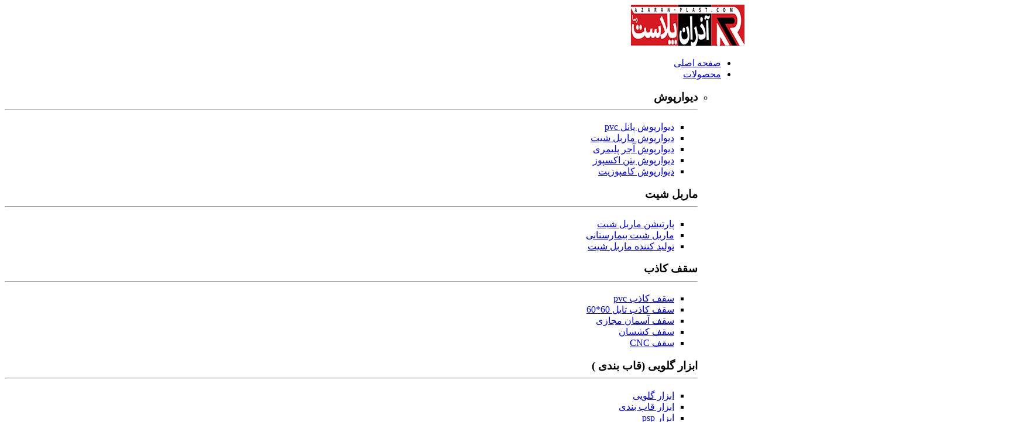

--- FILE ---
content_type: text/html; charset=UTF-8
request_url: https://azaranplast.ir/portfolio/%D9%BE%D8%B1%D9%88%DA%98%D9%87-%D8%B4%D8%B1%DA%A9%D8%AA-%D8%A7%DA%A9%D8%AA%D8%B4%D8%A7%D9%81%D8%A7%D8%AA-%D9%86%D9%81%D8%AA/
body_size: 34245
content:
<!doctype html>
<html dir="rtl" lang="fa-IR" prefix="og: https://ogp.me/ns#">
<head><meta charset="UTF-8"/><script>if(navigator.userAgent.match(/MSIE|Internet Explorer/i)||navigator.userAgent.match(/Trident\/7\..*?rv:11/i)){var href=document.location.href;if(!href.match(/[?&]nowprocket/)){if(href.indexOf("?")==-1){if(href.indexOf("#")==-1){document.location.href=href+"?nowprocket=1"}else{document.location.href=href.replace("#","?nowprocket=1#")}}else{if(href.indexOf("#")==-1){document.location.href=href+"&nowprocket=1"}else{document.location.href=href.replace("#","&nowprocket=1#")}}}}</script><script>(()=>{class RocketLazyLoadScripts{constructor(){this.v="2.0.2",this.userEvents=["keydown","keyup","mousedown","mouseup","mousemove","mouseover","mouseenter","mouseout","mouseleave","touchmove","touchstart","touchend","touchcancel","wheel","click","dblclick","input","visibilitychange"],this.attributeEvents=["onblur","onclick","oncontextmenu","ondblclick","onfocus","onmousedown","onmouseenter","onmouseleave","onmousemove","onmouseout","onmouseover","onmouseup","onmousewheel","onscroll","onsubmit"]}async t(){this.i(),this.o(),/iP(ad|hone)/.test(navigator.userAgent)&&this.h(),this.u(),this.l(this),this.m(),this.k(this),this.p(this),this._(),await Promise.all([this.R(),this.L()]),this.lastBreath=Date.now(),this.S(this),this.P(),this.D(),this.O(),this.M(),await this.C(this.delayedScripts.normal),await this.C(this.delayedScripts.defer),await this.C(this.delayedScripts.async),this.T("domReady"),await this.F(),await this.j(),await this.I(),this.T("windowLoad"),await this.A(),window.dispatchEvent(new Event("rocket-allScriptsLoaded")),this.everythingLoaded=!0,this.lastTouchEnd&&await new Promise((t=>setTimeout(t,500-Date.now()+this.lastTouchEnd))),this.H(),this.T("all"),this.U(),this.W()}i(){this.CSPIssue=sessionStorage.getItem("rocketCSPIssue"),document.addEventListener("securitypolicyviolation",(t=>{this.CSPIssue||"script-src-elem"!==t.violatedDirective||"data"!==t.blockedURI||(this.CSPIssue=!0,sessionStorage.setItem("rocketCSPIssue",!0))}),{isRocket:!0})}o(){window.addEventListener("pageshow",(t=>{this.persisted=t.persisted,this.realWindowLoadedFired=!0}),{isRocket:!0}),window.addEventListener("pagehide",(()=>{this.onFirstUserAction=null}),{isRocket:!0})}h(){let t;function e(e){t=e}window.addEventListener("touchstart",e,{isRocket:!0}),window.addEventListener("touchend",(function i(o){Math.abs(o.changedTouches[0].pageX-t.changedTouches[0].pageX)<10&&Math.abs(o.changedTouches[0].pageY-t.changedTouches[0].pageY)<10&&o.timeStamp-t.timeStamp<200&&(o.target.dispatchEvent(new PointerEvent("click",{target:o.target,bubbles:!0,cancelable:!0})),event.preventDefault(),window.removeEventListener("touchstart",e,{isRocket:!0}),window.removeEventListener("touchend",i,{isRocket:!0}))}),{isRocket:!0})}q(t){this.userActionTriggered||("mousemove"!==t.type||this.firstMousemoveIgnored?"keyup"===t.type||"mouseover"===t.type||"mouseout"===t.type||(this.userActionTriggered=!0,this.onFirstUserAction&&this.onFirstUserAction()):this.firstMousemoveIgnored=!0),"click"===t.type&&t.preventDefault(),this.savedUserEvents.length>0&&(t.stopPropagation(),t.stopImmediatePropagation()),"touchstart"===this.lastEvent&&"touchend"===t.type&&(this.lastTouchEnd=Date.now()),"click"===t.type&&(this.lastTouchEnd=0),this.lastEvent=t.type,this.savedUserEvents.push(t)}u(){this.savedUserEvents=[],this.userEventHandler=this.q.bind(this),this.userEvents.forEach((t=>window.addEventListener(t,this.userEventHandler,{passive:!1,isRocket:!0})))}U(){this.userEvents.forEach((t=>window.removeEventListener(t,this.userEventHandler,{passive:!1,isRocket:!0}))),this.savedUserEvents.forEach((t=>{t.target.dispatchEvent(new window[t.constructor.name](t.type,t))}))}m(){this.eventsMutationObserver=new MutationObserver((t=>{const e="return false";for(const i of t){if("attributes"===i.type){const t=i.target.getAttribute(i.attributeName);t&&t!==e&&(i.target.setAttribute("data-rocket-"+i.attributeName,t),i.target.setAttribute(i.attributeName,e))}"childList"===i.type&&i.addedNodes.forEach((t=>{if(t.nodeType===Node.ELEMENT_NODE)for(const i of t.attributes)this.attributeEvents.includes(i.name)&&i.value&&""!==i.value&&(t.setAttribute("data-rocket-"+i.name,i.value),t.setAttribute(i.name,e))}))}})),this.eventsMutationObserver.observe(document,{subtree:!0,childList:!0,attributeFilter:this.attributeEvents})}H(){this.eventsMutationObserver.disconnect(),this.attributeEvents.forEach((t=>{document.querySelectorAll("[data-rocket-"+t+"]").forEach((e=>{e.setAttribute(t,e.getAttribute("data-rocket-"+t)),e.removeAttribute("data-rocket-"+t)}))}))}k(t){Object.defineProperty(HTMLElement.prototype,"onclick",{get(){return this.rocketonclick},set(e){this.rocketonclick=e,this.setAttribute(t.everythingLoaded?"onclick":"data-rocket-onclick","this.rocketonclick(event)")}})}S(t){function e(e,i){let o=e[i];e[i]=null,Object.defineProperty(e,i,{get:()=>o,set(s){t.everythingLoaded?o=s:e["rocket"+i]=o=s}})}e(document,"onreadystatechange"),e(window,"onload"),e(window,"onpageshow");try{Object.defineProperty(document,"readyState",{get:()=>t.rocketReadyState,set(e){t.rocketReadyState=e},configurable:!0}),document.readyState="loading"}catch(t){console.log("WPRocket DJE readyState conflict, bypassing")}}l(t){this.originalAddEventListener=EventTarget.prototype.addEventListener,this.originalRemoveEventListener=EventTarget.prototype.removeEventListener,this.savedEventListeners=[],EventTarget.prototype.addEventListener=function(e,i,o){o&&o.isRocket||!t.B(e,this)&&!t.userEvents.includes(e)||t.B(e,this)&&!t.userActionTriggered||e.startsWith("rocket-")?t.originalAddEventListener.call(this,e,i,o):t.savedEventListeners.push({target:this,remove:!1,type:e,func:i,options:o})},EventTarget.prototype.removeEventListener=function(e,i,o){o&&o.isRocket||!t.B(e,this)&&!t.userEvents.includes(e)||t.B(e,this)&&!t.userActionTriggered||e.startsWith("rocket-")?t.originalRemoveEventListener.call(this,e,i,o):t.savedEventListeners.push({target:this,remove:!0,type:e,func:i,options:o})}}T(t){"all"===t&&(EventTarget.prototype.addEventListener=this.originalAddEventListener,EventTarget.prototype.removeEventListener=this.originalRemoveEventListener),this.savedEventListeners=this.savedEventListeners.filter((e=>{let i=e.type,o=e.target||window;return"domReady"===t&&"DOMContentLoaded"!==i&&"readystatechange"!==i||("windowLoad"===t&&"load"!==i&&"readystatechange"!==i&&"pageshow"!==i||(this.B(i,o)&&(i="rocket-"+i),e.remove?o.removeEventListener(i,e.func,e.options):o.addEventListener(i,e.func,e.options),!1))}))}p(t){let e;function i(e){return t.everythingLoaded?e:e.split(" ").map((t=>"load"===t||t.startsWith("load.")?"rocket-jquery-load":t)).join(" ")}function o(o){function s(e){const s=o.fn[e];o.fn[e]=o.fn.init.prototype[e]=function(){return this[0]===window&&t.userActionTriggered&&("string"==typeof arguments[0]||arguments[0]instanceof String?arguments[0]=i(arguments[0]):"object"==typeof arguments[0]&&Object.keys(arguments[0]).forEach((t=>{const e=arguments[0][t];delete arguments[0][t],arguments[0][i(t)]=e}))),s.apply(this,arguments),this}}if(o&&o.fn&&!t.allJQueries.includes(o)){const e={DOMContentLoaded:[],"rocket-DOMContentLoaded":[]};for(const t in e)document.addEventListener(t,(()=>{e[t].forEach((t=>t()))}),{isRocket:!0});o.fn.ready=o.fn.init.prototype.ready=function(i){function s(){parseInt(o.fn.jquery)>2?setTimeout((()=>i.bind(document)(o))):i.bind(document)(o)}return t.realDomReadyFired?!t.userActionTriggered||t.fauxDomReadyFired?s():e["rocket-DOMContentLoaded"].push(s):e.DOMContentLoaded.push(s),o([])},s("on"),s("one"),s("off"),t.allJQueries.push(o)}e=o}t.allJQueries=[],o(window.jQuery),Object.defineProperty(window,"jQuery",{get:()=>e,set(t){o(t)}})}P(){const t=new Map;document.write=document.writeln=function(e){const i=document.currentScript,o=document.createRange(),s=i.parentElement;let n=t.get(i);void 0===n&&(n=i.nextSibling,t.set(i,n));const a=document.createDocumentFragment();o.setStart(a,0),a.appendChild(o.createContextualFragment(e)),s.insertBefore(a,n)}}async R(){return new Promise((t=>{this.userActionTriggered?t():this.onFirstUserAction=t}))}async L(){return new Promise((t=>{document.addEventListener("DOMContentLoaded",(()=>{this.realDomReadyFired=!0,t()}),{isRocket:!0})}))}async I(){return this.realWindowLoadedFired?Promise.resolve():new Promise((t=>{window.addEventListener("load",t,{isRocket:!0})}))}M(){this.pendingScripts=[];this.scriptsMutationObserver=new MutationObserver((t=>{for(const e of t)e.addedNodes.forEach((t=>{"SCRIPT"!==t.tagName||t.noModule||t.isWPRocket||this.pendingScripts.push({script:t,promise:new Promise((e=>{const i=()=>{const i=this.pendingScripts.findIndex((e=>e.script===t));i>=0&&this.pendingScripts.splice(i,1),e()};t.addEventListener("load",i,{isRocket:!0}),t.addEventListener("error",i,{isRocket:!0}),setTimeout(i,1e3)}))})}))})),this.scriptsMutationObserver.observe(document,{childList:!0,subtree:!0})}async j(){await this.J(),this.pendingScripts.length?(await this.pendingScripts[0].promise,await this.j()):this.scriptsMutationObserver.disconnect()}D(){this.delayedScripts={normal:[],async:[],defer:[]},document.querySelectorAll("script[type$=rocketlazyloadscript]").forEach((t=>{t.hasAttribute("data-rocket-src")?t.hasAttribute("async")&&!1!==t.async?this.delayedScripts.async.push(t):t.hasAttribute("defer")&&!1!==t.defer||"module"===t.getAttribute("data-rocket-type")?this.delayedScripts.defer.push(t):this.delayedScripts.normal.push(t):this.delayedScripts.normal.push(t)}))}async _(){await this.L();let t=[];document.querySelectorAll("script[type$=rocketlazyloadscript][data-rocket-src]").forEach((e=>{let i=e.getAttribute("data-rocket-src");if(i&&!i.startsWith("data:")){i.startsWith("//")&&(i=location.protocol+i);try{const o=new URL(i).origin;o!==location.origin&&t.push({src:o,crossOrigin:e.crossOrigin||"module"===e.getAttribute("data-rocket-type")})}catch(t){}}})),t=[...new Map(t.map((t=>[JSON.stringify(t),t]))).values()],this.N(t,"preconnect")}async $(t){if(await this.G(),!0!==t.noModule||!("noModule"in HTMLScriptElement.prototype))return new Promise((e=>{let i;function o(){(i||t).setAttribute("data-rocket-status","executed"),e()}try{if(navigator.userAgent.includes("Firefox/")||""===navigator.vendor||this.CSPIssue)i=document.createElement("script"),[...t.attributes].forEach((t=>{let e=t.nodeName;"type"!==e&&("data-rocket-type"===e&&(e="type"),"data-rocket-src"===e&&(e="src"),i.setAttribute(e,t.nodeValue))})),t.text&&(i.text=t.text),t.nonce&&(i.nonce=t.nonce),i.hasAttribute("src")?(i.addEventListener("load",o,{isRocket:!0}),i.addEventListener("error",(()=>{i.setAttribute("data-rocket-status","failed-network"),e()}),{isRocket:!0}),setTimeout((()=>{i.isConnected||e()}),1)):(i.text=t.text,o()),i.isWPRocket=!0,t.parentNode.replaceChild(i,t);else{const i=t.getAttribute("data-rocket-type"),s=t.getAttribute("data-rocket-src");i?(t.type=i,t.removeAttribute("data-rocket-type")):t.removeAttribute("type"),t.addEventListener("load",o,{isRocket:!0}),t.addEventListener("error",(i=>{this.CSPIssue&&i.target.src.startsWith("data:")?(console.log("WPRocket: CSP fallback activated"),t.removeAttribute("src"),this.$(t).then(e)):(t.setAttribute("data-rocket-status","failed-network"),e())}),{isRocket:!0}),s?(t.fetchPriority="high",t.removeAttribute("data-rocket-src"),t.src=s):t.src="data:text/javascript;base64,"+window.btoa(unescape(encodeURIComponent(t.text)))}}catch(i){t.setAttribute("data-rocket-status","failed-transform"),e()}}));t.setAttribute("data-rocket-status","skipped")}async C(t){const e=t.shift();return e?(e.isConnected&&await this.$(e),this.C(t)):Promise.resolve()}O(){this.N([...this.delayedScripts.normal,...this.delayedScripts.defer,...this.delayedScripts.async],"preload")}N(t,e){this.trash=this.trash||[];let i=!0;var o=document.createDocumentFragment();t.forEach((t=>{const s=t.getAttribute&&t.getAttribute("data-rocket-src")||t.src;if(s&&!s.startsWith("data:")){const n=document.createElement("link");n.href=s,n.rel=e,"preconnect"!==e&&(n.as="script",n.fetchPriority=i?"high":"low"),t.getAttribute&&"module"===t.getAttribute("data-rocket-type")&&(n.crossOrigin=!0),t.crossOrigin&&(n.crossOrigin=t.crossOrigin),t.integrity&&(n.integrity=t.integrity),t.nonce&&(n.nonce=t.nonce),o.appendChild(n),this.trash.push(n),i=!1}})),document.head.appendChild(o)}W(){this.trash.forEach((t=>t.remove()))}async F(){try{document.readyState="interactive"}catch(t){}this.fauxDomReadyFired=!0;try{await this.G(),document.dispatchEvent(new Event("rocket-readystatechange")),await this.G(),document.rocketonreadystatechange&&document.rocketonreadystatechange(),await this.G(),document.dispatchEvent(new Event("rocket-DOMContentLoaded")),await this.G(),window.dispatchEvent(new Event("rocket-DOMContentLoaded"))}catch(t){console.error(t)}}async A(){try{document.readyState="complete"}catch(t){}try{await this.G(),document.dispatchEvent(new Event("rocket-readystatechange")),await this.G(),document.rocketonreadystatechange&&document.rocketonreadystatechange(),await this.G(),window.dispatchEvent(new Event("rocket-load")),await this.G(),window.rocketonload&&window.rocketonload(),await this.G(),this.allJQueries.forEach((t=>t(window).trigger("rocket-jquery-load"))),await this.G();const t=new Event("rocket-pageshow");t.persisted=this.persisted,window.dispatchEvent(t),await this.G(),window.rocketonpageshow&&window.rocketonpageshow({persisted:this.persisted})}catch(t){console.error(t)}}async G(){Date.now()-this.lastBreath>45&&(await this.J(),this.lastBreath=Date.now())}async J(){return document.hidden?new Promise((t=>setTimeout(t))):new Promise((t=>requestAnimationFrame(t)))}B(t,e){return e===document&&"readystatechange"===t||(e===document&&"DOMContentLoaded"===t||(e===window&&"DOMContentLoaded"===t||(e===window&&"load"===t||e===window&&"pageshow"===t)))}static run(){(new RocketLazyLoadScripts).t()}}RocketLazyLoadScripts.run()})();</script>
    
    <meta name="viewport" content="width=device-width, height=device-height">
    <link rel="profile" href="https://gmpg.org/xfn/11"/>
    <meta name='theme-color' content='#ff0033' />
<!-- Search Engine Optimization by Rank Math PRO - https://rankmath.com/ -->
<title>پروژه شرکت اکتشافات نفت | آذران پلاست رسا</title>
<meta name="description" content="شرکت اکتشافات نفت واقع در خیابان طالقانی به عنوان یکی از برترین شرکتهای خصوصی شاغل در فعالیت های بالا دستی صنایع نفت و گاز ایران شناخته می شود که از سال 1377 آغاز به کار کرده است."/>
<meta name="robots" content="follow, index, max-snippet:-1, max-video-preview:-1, max-image-preview:large"/>
<link rel="canonical" href="https://azaranplast.ir/portfolio/%d9%be%d8%b1%d9%88%da%98%d9%87-%d8%b4%d8%b1%da%a9%d8%aa-%d8%a7%da%a9%d8%aa%d8%b4%d8%a7%d9%81%d8%a7%d8%aa-%d9%86%d9%81%d8%aa/" />
<meta property="og:locale" content="fa_IR" />
<meta property="og:type" content="article" />
<meta property="og:title" content="پروژه شرکت اکتشافات نفت | آذران پلاست رسا" />
<meta property="og:description" content="شرکت اکتشافات نفت واقع در خیابان طالقانی به عنوان یکی از برترین شرکتهای خصوصی شاغل در فعالیت های بالا دستی صنایع نفت و گاز ایران شناخته می شود که از سال 1377 آغاز به کار کرده است." />
<meta property="og:url" content="https://azaranplast.ir/portfolio/%d9%be%d8%b1%d9%88%da%98%d9%87-%d8%b4%d8%b1%da%a9%d8%aa-%d8%a7%da%a9%d8%aa%d8%b4%d8%a7%d9%81%d8%a7%d8%aa-%d9%86%d9%81%d8%aa/" />
<meta property="og:site_name" content="آذران پلاست رسا" />
<meta property="og:updated_time" content="2022-08-23T16:25:14+04:30" />
<meta property="og:image" content="https://azaranplast.ir/wp-content/uploads/2022/08/Untitled-1.jpg" />
<meta property="og:image:secure_url" content="https://azaranplast.ir/wp-content/uploads/2022/08/Untitled-1.jpg" />
<meta property="og:image:width" content="525" />
<meta property="og:image:height" content="700" />
<meta property="og:image:alt" content="پروژه شرکت نفت" />
<meta property="og:image:type" content="image/jpeg" />
<meta name="twitter:card" content="summary_large_image" />
<meta name="twitter:title" content="پروژه شرکت اکتشافات نفت | آذران پلاست رسا" />
<meta name="twitter:description" content="شرکت اکتشافات نفت واقع در خیابان طالقانی به عنوان یکی از برترین شرکتهای خصوصی شاغل در فعالیت های بالا دستی صنایع نفت و گاز ایران شناخته می شود که از سال 1377 آغاز به کار کرده است." />
<meta name="twitter:image" content="https://azaranplast.ir/wp-content/uploads/2022/08/Untitled-1.jpg" />
<script type="application/ld+json" class="rank-math-schema-pro">{"@context":"https://schema.org","@graph":[{"@type":"BreadcrumbList","@id":"https://azaranplast.ir/portfolio/%d9%be%d8%b1%d9%88%da%98%d9%87-%d8%b4%d8%b1%da%a9%d8%aa-%d8%a7%da%a9%d8%aa%d8%b4%d8%a7%d9%81%d8%a7%d8%aa-%d9%86%d9%81%d8%aa/#breadcrumb","itemListElement":[{"@type":"ListItem","position":"1","item":{"@id":"https://azaranplast.ir/","name":"\u0622\u0630\u0631\u0627\u0646 \u067e\u0644\u0627\u0633\u062a"}},{"@type":"ListItem","position":"2","item":{"@id":"https://azaranplast.ir/portfolio/","name":"Projects"}},{"@type":"ListItem","position":"3","item":{"@id":"https://azaranplast.ir/portfolio/%d9%be%d8%b1%d9%88%da%98%d9%87-%d8%b4%d8%b1%da%a9%d8%aa-%d8%a7%da%a9%d8%aa%d8%b4%d8%a7%d9%81%d8%a7%d8%aa-%d9%86%d9%81%d8%aa/","name":"\u067e\u0631\u0648\u0698\u0647 \u0634\u0631\u06a9\u062a \u0627\u06a9\u062a\u0634\u0627\u0641\u0627\u062a \u0646\u0641\u062a"}}]}]}</script>
<!-- /Rank Math WordPress SEO plugin -->

<link rel="alternate" type="application/rss+xml" title="آذران پلاست رسا &raquo; خوراک" href="https://azaranplast.ir/feed/" />
<link rel="alternate" type="application/rss+xml" title="آذران پلاست رسا &raquo; خوراک دیدگاه‌ها" href="https://azaranplast.ir/comments/feed/" />
<link rel="alternate" type="application/rss+xml" title="آذران پلاست رسا &raquo; پروژه شرکت اکتشافات نفت خوراک دیدگاه‌ها" href="https://azaranplast.ir/portfolio/%d9%be%d8%b1%d9%88%da%98%d9%87-%d8%b4%d8%b1%da%a9%d8%aa-%d8%a7%da%a9%d8%aa%d8%b4%d8%a7%d9%81%d8%a7%d8%aa-%d9%86%d9%81%d8%aa/feed/" />
<script type="rocketlazyloadscript" data-rocket-type="text/javascript">
window._wpemojiSettings = {"baseUrl":"https:\/\/s.w.org\/images\/core\/emoji\/14.0.0\/72x72\/","ext":".png","svgUrl":"https:\/\/s.w.org\/images\/core\/emoji\/14.0.0\/svg\/","svgExt":".svg","source":{"concatemoji":"https:\/\/azaranplast.ir\/wp-includes\/js\/wp-emoji-release.min.js?ver=6.3.7"}};
/*! This file is auto-generated */
!function(i,n){var o,s,e;function c(e){try{var t={supportTests:e,timestamp:(new Date).valueOf()};sessionStorage.setItem(o,JSON.stringify(t))}catch(e){}}function p(e,t,n){e.clearRect(0,0,e.canvas.width,e.canvas.height),e.fillText(t,0,0);var t=new Uint32Array(e.getImageData(0,0,e.canvas.width,e.canvas.height).data),r=(e.clearRect(0,0,e.canvas.width,e.canvas.height),e.fillText(n,0,0),new Uint32Array(e.getImageData(0,0,e.canvas.width,e.canvas.height).data));return t.every(function(e,t){return e===r[t]})}function u(e,t,n){switch(t){case"flag":return n(e,"\ud83c\udff3\ufe0f\u200d\u26a7\ufe0f","\ud83c\udff3\ufe0f\u200b\u26a7\ufe0f")?!1:!n(e,"\ud83c\uddfa\ud83c\uddf3","\ud83c\uddfa\u200b\ud83c\uddf3")&&!n(e,"\ud83c\udff4\udb40\udc67\udb40\udc62\udb40\udc65\udb40\udc6e\udb40\udc67\udb40\udc7f","\ud83c\udff4\u200b\udb40\udc67\u200b\udb40\udc62\u200b\udb40\udc65\u200b\udb40\udc6e\u200b\udb40\udc67\u200b\udb40\udc7f");case"emoji":return!n(e,"\ud83e\udef1\ud83c\udffb\u200d\ud83e\udef2\ud83c\udfff","\ud83e\udef1\ud83c\udffb\u200b\ud83e\udef2\ud83c\udfff")}return!1}function f(e,t,n){var r="undefined"!=typeof WorkerGlobalScope&&self instanceof WorkerGlobalScope?new OffscreenCanvas(300,150):i.createElement("canvas"),a=r.getContext("2d",{willReadFrequently:!0}),o=(a.textBaseline="top",a.font="600 32px Arial",{});return e.forEach(function(e){o[e]=t(a,e,n)}),o}function t(e){var t=i.createElement("script");t.src=e,t.defer=!0,i.head.appendChild(t)}"undefined"!=typeof Promise&&(o="wpEmojiSettingsSupports",s=["flag","emoji"],n.supports={everything:!0,everythingExceptFlag:!0},e=new Promise(function(e){i.addEventListener("DOMContentLoaded",e,{once:!0})}),new Promise(function(t){var n=function(){try{var e=JSON.parse(sessionStorage.getItem(o));if("object"==typeof e&&"number"==typeof e.timestamp&&(new Date).valueOf()<e.timestamp+604800&&"object"==typeof e.supportTests)return e.supportTests}catch(e){}return null}();if(!n){if("undefined"!=typeof Worker&&"undefined"!=typeof OffscreenCanvas&&"undefined"!=typeof URL&&URL.createObjectURL&&"undefined"!=typeof Blob)try{var e="postMessage("+f.toString()+"("+[JSON.stringify(s),u.toString(),p.toString()].join(",")+"));",r=new Blob([e],{type:"text/javascript"}),a=new Worker(URL.createObjectURL(r),{name:"wpTestEmojiSupports"});return void(a.onmessage=function(e){c(n=e.data),a.terminate(),t(n)})}catch(e){}c(n=f(s,u,p))}t(n)}).then(function(e){for(var t in e)n.supports[t]=e[t],n.supports.everything=n.supports.everything&&n.supports[t],"flag"!==t&&(n.supports.everythingExceptFlag=n.supports.everythingExceptFlag&&n.supports[t]);n.supports.everythingExceptFlag=n.supports.everythingExceptFlag&&!n.supports.flag,n.DOMReady=!1,n.readyCallback=function(){n.DOMReady=!0}}).then(function(){return e}).then(function(){var e;n.supports.everything||(n.readyCallback(),(e=n.source||{}).concatemoji?t(e.concatemoji):e.wpemoji&&e.twemoji&&(t(e.twemoji),t(e.wpemoji)))}))}((window,document),window._wpemojiSettings);
</script>
<style type="text/css">
img.wp-smiley,
img.emoji {
	display: inline !important;
	border: none !important;
	box-shadow: none !important;
	height: 1em !important;
	width: 1em !important;
	margin: 0 0.07em !important;
	vertical-align: -0.1em !important;
	background: none !important;
	padding: 0 !important;
}
</style>
	<link data-minify="1" rel='stylesheet' id='ht_ctc_main_css-css' href='https://azaranplast.ir/wp-content/cache/min/1/wp-content/plugins/click-to-chat-for-whatsapp/new/inc/assets/css/main.css?ver=1754373383' type='text/css' media='all' />
<link rel='stylesheet' id='wp-block-library-rtl-css' href='https://azaranplast.ir/wp-includes/css/dist/block-library/style-rtl.min.css?ver=6.3.7' type='text/css' media='all' />
<style id='wp-block-library-theme-inline-css' type='text/css'>
.wp-block-audio figcaption{color:#555;font-size:13px;text-align:center}.is-dark-theme .wp-block-audio figcaption{color:hsla(0,0%,100%,.65)}.wp-block-audio{margin:0 0 1em}.wp-block-code{border:1px solid #ccc;border-radius:4px;font-family:Menlo,Consolas,monaco,monospace;padding:.8em 1em}.wp-block-embed figcaption{color:#555;font-size:13px;text-align:center}.is-dark-theme .wp-block-embed figcaption{color:hsla(0,0%,100%,.65)}.wp-block-embed{margin:0 0 1em}.blocks-gallery-caption{color:#555;font-size:13px;text-align:center}.is-dark-theme .blocks-gallery-caption{color:hsla(0,0%,100%,.65)}.wp-block-image figcaption{color:#555;font-size:13px;text-align:center}.is-dark-theme .wp-block-image figcaption{color:hsla(0,0%,100%,.65)}.wp-block-image{margin:0 0 1em}.wp-block-pullquote{border-bottom:4px solid;border-top:4px solid;color:currentColor;margin-bottom:1.75em}.wp-block-pullquote cite,.wp-block-pullquote footer,.wp-block-pullquote__citation{color:currentColor;font-size:.8125em;font-style:normal;text-transform:uppercase}.wp-block-quote{border-left:.25em solid;margin:0 0 1.75em;padding-left:1em}.wp-block-quote cite,.wp-block-quote footer{color:currentColor;font-size:.8125em;font-style:normal;position:relative}.wp-block-quote.has-text-align-right{border-left:none;border-right:.25em solid;padding-left:0;padding-right:1em}.wp-block-quote.has-text-align-center{border:none;padding-left:0}.wp-block-quote.is-large,.wp-block-quote.is-style-large,.wp-block-quote.is-style-plain{border:none}.wp-block-search .wp-block-search__label{font-weight:700}.wp-block-search__button{border:1px solid #ccc;padding:.375em .625em}:where(.wp-block-group.has-background){padding:1.25em 2.375em}.wp-block-separator.has-css-opacity{opacity:.4}.wp-block-separator{border:none;border-bottom:2px solid;margin-left:auto;margin-right:auto}.wp-block-separator.has-alpha-channel-opacity{opacity:1}.wp-block-separator:not(.is-style-wide):not(.is-style-dots){width:100px}.wp-block-separator.has-background:not(.is-style-dots){border-bottom:none;height:1px}.wp-block-separator.has-background:not(.is-style-wide):not(.is-style-dots){height:2px}.wp-block-table{margin:0 0 1em}.wp-block-table td,.wp-block-table th{word-break:normal}.wp-block-table figcaption{color:#555;font-size:13px;text-align:center}.is-dark-theme .wp-block-table figcaption{color:hsla(0,0%,100%,.65)}.wp-block-video figcaption{color:#555;font-size:13px;text-align:center}.is-dark-theme .wp-block-video figcaption{color:hsla(0,0%,100%,.65)}.wp-block-video{margin:0 0 1em}.wp-block-template-part.has-background{margin-bottom:0;margin-top:0;padding:1.25em 2.375em}
</style>
<link data-minify="1" rel='stylesheet' id='wc-blocks-style-rtl-css' href='https://azaranplast.ir/wp-content/cache/min/1/wp-content/plugins/woocommerce/packages/woocommerce-blocks/build/wc-blocks-rtl.css?ver=1754373389' type='text/css' media='all' />
<link data-minify="1" rel='stylesheet' id='wc-blocks-style-active-filters-rtl-css' href='https://azaranplast.ir/wp-content/cache/min/1/wp-content/plugins/woocommerce/packages/woocommerce-blocks/build/active-filters-rtl.css?ver=1754373383' type='text/css' media='all' />
<link data-minify="1" rel='stylesheet' id='wc-blocks-style-add-to-cart-form-rtl-css' href='https://azaranplast.ir/wp-content/cache/min/1/wp-content/plugins/woocommerce/packages/woocommerce-blocks/build/add-to-cart-form-rtl.css?ver=1754373383' type='text/css' media='all' />
<link data-minify="1" rel='stylesheet' id='wc-blocks-packages-style-rtl-css' href='https://azaranplast.ir/wp-content/cache/min/1/wp-content/plugins/woocommerce/packages/woocommerce-blocks/build/packages-style-rtl.css?ver=1754373383' type='text/css' media='all' />
<link data-minify="1" rel='stylesheet' id='wc-blocks-style-all-products-rtl-css' href='https://azaranplast.ir/wp-content/cache/min/1/wp-content/plugins/woocommerce/packages/woocommerce-blocks/build/all-products-rtl.css?ver=1754373383' type='text/css' media='all' />
<link data-minify="1" rel='stylesheet' id='wc-blocks-style-all-reviews-rtl-css' href='https://azaranplast.ir/wp-content/cache/min/1/wp-content/plugins/woocommerce/packages/woocommerce-blocks/build/all-reviews-rtl.css?ver=1754373383' type='text/css' media='all' />
<link data-minify="1" rel='stylesheet' id='wc-blocks-style-attribute-filter-rtl-css' href='https://azaranplast.ir/wp-content/cache/min/1/wp-content/plugins/woocommerce/packages/woocommerce-blocks/build/attribute-filter-rtl.css?ver=1754373383' type='text/css' media='all' />
<link data-minify="1" rel='stylesheet' id='wc-blocks-style-breadcrumbs-rtl-css' href='https://azaranplast.ir/wp-content/cache/min/1/wp-content/plugins/woocommerce/packages/woocommerce-blocks/build/breadcrumbs-rtl.css?ver=1754373383' type='text/css' media='all' />
<link data-minify="1" rel='stylesheet' id='wc-blocks-style-catalog-sorting-rtl-css' href='https://azaranplast.ir/wp-content/cache/min/1/wp-content/plugins/woocommerce/packages/woocommerce-blocks/build/catalog-sorting-rtl.css?ver=1754373383' type='text/css' media='all' />
<link data-minify="1" rel='stylesheet' id='wc-blocks-style-customer-account-rtl-css' href='https://azaranplast.ir/wp-content/cache/min/1/wp-content/plugins/woocommerce/packages/woocommerce-blocks/build/customer-account-rtl.css?ver=1754373383' type='text/css' media='all' />
<link data-minify="1" rel='stylesheet' id='wc-blocks-style-featured-category-rtl-css' href='https://azaranplast.ir/wp-content/cache/min/1/wp-content/plugins/woocommerce/packages/woocommerce-blocks/build/featured-category-rtl.css?ver=1754373384' type='text/css' media='all' />
<link data-minify="1" rel='stylesheet' id='wc-blocks-style-featured-product-rtl-css' href='https://azaranplast.ir/wp-content/cache/min/1/wp-content/plugins/woocommerce/packages/woocommerce-blocks/build/featured-product-rtl.css?ver=1754373384' type='text/css' media='all' />
<link data-minify="1" rel='stylesheet' id='wc-blocks-style-mini-cart-rtl-css' href='https://azaranplast.ir/wp-content/cache/min/1/wp-content/plugins/woocommerce/packages/woocommerce-blocks/build/mini-cart-rtl.css?ver=1754373384' type='text/css' media='all' />
<link data-minify="1" rel='stylesheet' id='wc-blocks-style-price-filter-rtl-css' href='https://azaranplast.ir/wp-content/cache/min/1/wp-content/plugins/woocommerce/packages/woocommerce-blocks/build/price-filter-rtl.css?ver=1754373384' type='text/css' media='all' />
<link data-minify="1" rel='stylesheet' id='wc-blocks-style-product-add-to-cart-rtl-css' href='https://azaranplast.ir/wp-content/cache/min/1/wp-content/plugins/woocommerce/packages/woocommerce-blocks/build/product-add-to-cart-rtl.css?ver=1754373384' type='text/css' media='all' />
<link data-minify="1" rel='stylesheet' id='wc-blocks-style-product-button-rtl-css' href='https://azaranplast.ir/wp-content/cache/min/1/wp-content/plugins/woocommerce/packages/woocommerce-blocks/build/product-button-rtl.css?ver=1754373384' type='text/css' media='all' />
<link data-minify="1" rel='stylesheet' id='wc-blocks-style-product-categories-rtl-css' href='https://azaranplast.ir/wp-content/cache/min/1/wp-content/plugins/woocommerce/packages/woocommerce-blocks/build/product-categories-rtl.css?ver=1754373384' type='text/css' media='all' />
<link data-minify="1" rel='stylesheet' id='wc-blocks-style-product-image-rtl-css' href='https://azaranplast.ir/wp-content/cache/min/1/wp-content/plugins/woocommerce/packages/woocommerce-blocks/build/product-image-rtl.css?ver=1754373384' type='text/css' media='all' />
<link data-minify="1" rel='stylesheet' id='wc-blocks-style-product-image-gallery-rtl-css' href='https://azaranplast.ir/wp-content/cache/min/1/wp-content/plugins/woocommerce/packages/woocommerce-blocks/build/product-image-gallery-rtl.css?ver=1754373384' type='text/css' media='all' />
<link data-minify="1" rel='stylesheet' id='wc-blocks-style-product-query-rtl-css' href='https://azaranplast.ir/wp-content/cache/min/1/wp-content/plugins/woocommerce/packages/woocommerce-blocks/build/product-query-rtl.css?ver=1754373384' type='text/css' media='all' />
<link data-minify="1" rel='stylesheet' id='wc-blocks-style-product-results-count-rtl-css' href='https://azaranplast.ir/wp-content/cache/min/1/wp-content/plugins/woocommerce/packages/woocommerce-blocks/build/product-results-count-rtl.css?ver=1754373384' type='text/css' media='all' />
<link data-minify="1" rel='stylesheet' id='wc-blocks-style-product-reviews-rtl-css' href='https://azaranplast.ir/wp-content/cache/min/1/wp-content/plugins/woocommerce/packages/woocommerce-blocks/build/product-reviews-rtl.css?ver=1754373384' type='text/css' media='all' />
<link data-minify="1" rel='stylesheet' id='wc-blocks-style-product-sale-badge-rtl-css' href='https://azaranplast.ir/wp-content/cache/min/1/wp-content/plugins/woocommerce/packages/woocommerce-blocks/build/product-sale-badge-rtl.css?ver=1754373384' type='text/css' media='all' />
<link data-minify="1" rel='stylesheet' id='wc-blocks-style-product-search-rtl-css' href='https://azaranplast.ir/wp-content/cache/min/1/wp-content/plugins/woocommerce/packages/woocommerce-blocks/build/product-search-rtl.css?ver=1754373384' type='text/css' media='all' />
<link data-minify="1" rel='stylesheet' id='wc-blocks-style-product-sku-rtl-css' href='https://azaranplast.ir/wp-content/cache/min/1/wp-content/plugins/woocommerce/packages/woocommerce-blocks/build/product-sku-rtl.css?ver=1754373384' type='text/css' media='all' />
<link data-minify="1" rel='stylesheet' id='wc-blocks-style-product-stock-indicator-rtl-css' href='https://azaranplast.ir/wp-content/cache/min/1/wp-content/plugins/woocommerce/packages/woocommerce-blocks/build/product-stock-indicator-rtl.css?ver=1754373384' type='text/css' media='all' />
<link data-minify="1" rel='stylesheet' id='wc-blocks-style-product-summary-rtl-css' href='https://azaranplast.ir/wp-content/cache/min/1/wp-content/plugins/woocommerce/packages/woocommerce-blocks/build/product-summary-rtl.css?ver=1754373384' type='text/css' media='all' />
<link data-minify="1" rel='stylesheet' id='wc-blocks-style-product-title-rtl-css' href='https://azaranplast.ir/wp-content/cache/min/1/wp-content/plugins/woocommerce/packages/woocommerce-blocks/build/product-title-rtl.css?ver=1754373384' type='text/css' media='all' />
<link data-minify="1" rel='stylesheet' id='wc-blocks-style-rating-filter-rtl-css' href='https://azaranplast.ir/wp-content/cache/min/1/wp-content/plugins/woocommerce/packages/woocommerce-blocks/build/rating-filter-rtl.css?ver=1754373384' type='text/css' media='all' />
<link data-minify="1" rel='stylesheet' id='wc-blocks-style-reviews-by-category-rtl-css' href='https://azaranplast.ir/wp-content/cache/min/1/wp-content/plugins/woocommerce/packages/woocommerce-blocks/build/reviews-by-category-rtl.css?ver=1754373384' type='text/css' media='all' />
<link data-minify="1" rel='stylesheet' id='wc-blocks-style-reviews-by-product-rtl-css' href='https://azaranplast.ir/wp-content/cache/min/1/wp-content/plugins/woocommerce/packages/woocommerce-blocks/build/reviews-by-product-rtl.css?ver=1754373384' type='text/css' media='all' />
<link data-minify="1" rel='stylesheet' id='wc-blocks-style-product-details-rtl-css' href='https://azaranplast.ir/wp-content/cache/min/1/wp-content/plugins/woocommerce/packages/woocommerce-blocks/build/product-details-rtl.css?ver=1754373384' type='text/css' media='all' />
<link data-minify="1" rel='stylesheet' id='wc-blocks-style-single-product-rtl-css' href='https://azaranplast.ir/wp-content/cache/min/1/wp-content/plugins/woocommerce/packages/woocommerce-blocks/build/single-product-rtl.css?ver=1754373384' type='text/css' media='all' />
<link data-minify="1" rel='stylesheet' id='wc-blocks-style-stock-filter-rtl-css' href='https://azaranplast.ir/wp-content/cache/min/1/wp-content/plugins/woocommerce/packages/woocommerce-blocks/build/stock-filter-rtl.css?ver=1754373384' type='text/css' media='all' />
<link data-minify="1" rel='stylesheet' id='wc-blocks-style-cart-rtl-css' href='https://azaranplast.ir/wp-content/cache/min/1/wp-content/plugins/woocommerce/packages/woocommerce-blocks/build/cart-rtl.css?ver=1754373384' type='text/css' media='all' />
<link data-minify="1" rel='stylesheet' id='wc-blocks-style-checkout-rtl-css' href='https://azaranplast.ir/wp-content/cache/min/1/wp-content/plugins/woocommerce/packages/woocommerce-blocks/build/checkout-rtl.css?ver=1754373385' type='text/css' media='all' />
<link data-minify="1" rel='stylesheet' id='wc-blocks-style-mini-cart-contents-rtl-css' href='https://azaranplast.ir/wp-content/cache/min/1/wp-content/plugins/woocommerce/packages/woocommerce-blocks/build/mini-cart-contents-rtl.css?ver=1754373385' type='text/css' media='all' />
<style id='classic-theme-styles-inline-css' type='text/css'>
/*! This file is auto-generated */
.wp-block-button__link{color:#fff;background-color:#32373c;border-radius:9999px;box-shadow:none;text-decoration:none;padding:calc(.667em + 2px) calc(1.333em + 2px);font-size:1.125em}.wp-block-file__button{background:#32373c;color:#fff;text-decoration:none}
</style>
<style id='global-styles-inline-css' type='text/css'>
body{--wp--preset--color--black: #000000;--wp--preset--color--cyan-bluish-gray: #abb8c3;--wp--preset--color--white: #ffffff;--wp--preset--color--pale-pink: #f78da7;--wp--preset--color--vivid-red: #cf2e2e;--wp--preset--color--luminous-vivid-orange: #ff6900;--wp--preset--color--luminous-vivid-amber: #fcb900;--wp--preset--color--light-green-cyan: #7bdcb5;--wp--preset--color--vivid-green-cyan: #00d084;--wp--preset--color--pale-cyan-blue: #8ed1fc;--wp--preset--color--vivid-cyan-blue: #0693e3;--wp--preset--color--vivid-purple: #9b51e0;--wp--preset--gradient--vivid-cyan-blue-to-vivid-purple: linear-gradient(135deg,rgba(6,147,227,1) 0%,rgb(155,81,224) 100%);--wp--preset--gradient--light-green-cyan-to-vivid-green-cyan: linear-gradient(135deg,rgb(122,220,180) 0%,rgb(0,208,130) 100%);--wp--preset--gradient--luminous-vivid-amber-to-luminous-vivid-orange: linear-gradient(135deg,rgba(252,185,0,1) 0%,rgba(255,105,0,1) 100%);--wp--preset--gradient--luminous-vivid-orange-to-vivid-red: linear-gradient(135deg,rgba(255,105,0,1) 0%,rgb(207,46,46) 100%);--wp--preset--gradient--very-light-gray-to-cyan-bluish-gray: linear-gradient(135deg,rgb(238,238,238) 0%,rgb(169,184,195) 100%);--wp--preset--gradient--cool-to-warm-spectrum: linear-gradient(135deg,rgb(74,234,220) 0%,rgb(151,120,209) 20%,rgb(207,42,186) 40%,rgb(238,44,130) 60%,rgb(251,105,98) 80%,rgb(254,248,76) 100%);--wp--preset--gradient--blush-light-purple: linear-gradient(135deg,rgb(255,206,236) 0%,rgb(152,150,240) 100%);--wp--preset--gradient--blush-bordeaux: linear-gradient(135deg,rgb(254,205,165) 0%,rgb(254,45,45) 50%,rgb(107,0,62) 100%);--wp--preset--gradient--luminous-dusk: linear-gradient(135deg,rgb(255,203,112) 0%,rgb(199,81,192) 50%,rgb(65,88,208) 100%);--wp--preset--gradient--pale-ocean: linear-gradient(135deg,rgb(255,245,203) 0%,rgb(182,227,212) 50%,rgb(51,167,181) 100%);--wp--preset--gradient--electric-grass: linear-gradient(135deg,rgb(202,248,128) 0%,rgb(113,206,126) 100%);--wp--preset--gradient--midnight: linear-gradient(135deg,rgb(2,3,129) 0%,rgb(40,116,252) 100%);--wp--preset--font-size--small: 13px;--wp--preset--font-size--medium: 20px;--wp--preset--font-size--large: 36px;--wp--preset--font-size--x-large: 42px;--wp--preset--spacing--20: 0.44rem;--wp--preset--spacing--30: 0.67rem;--wp--preset--spacing--40: 1rem;--wp--preset--spacing--50: 1.5rem;--wp--preset--spacing--60: 2.25rem;--wp--preset--spacing--70: 3.38rem;--wp--preset--spacing--80: 5.06rem;--wp--preset--shadow--natural: 6px 6px 9px rgba(0, 0, 0, 0.2);--wp--preset--shadow--deep: 12px 12px 50px rgba(0, 0, 0, 0.4);--wp--preset--shadow--sharp: 6px 6px 0px rgba(0, 0, 0, 0.2);--wp--preset--shadow--outlined: 6px 6px 0px -3px rgba(255, 255, 255, 1), 6px 6px rgba(0, 0, 0, 1);--wp--preset--shadow--crisp: 6px 6px 0px rgba(0, 0, 0, 1);}:where(.is-layout-flex){gap: 0.5em;}:where(.is-layout-grid){gap: 0.5em;}body .is-layout-flow > .alignleft{float: left;margin-inline-start: 0;margin-inline-end: 2em;}body .is-layout-flow > .alignright{float: right;margin-inline-start: 2em;margin-inline-end: 0;}body .is-layout-flow > .aligncenter{margin-left: auto !important;margin-right: auto !important;}body .is-layout-constrained > .alignleft{float: left;margin-inline-start: 0;margin-inline-end: 2em;}body .is-layout-constrained > .alignright{float: right;margin-inline-start: 2em;margin-inline-end: 0;}body .is-layout-constrained > .aligncenter{margin-left: auto !important;margin-right: auto !important;}body .is-layout-constrained > :where(:not(.alignleft):not(.alignright):not(.alignfull)){max-width: var(--wp--style--global--content-size);margin-left: auto !important;margin-right: auto !important;}body .is-layout-constrained > .alignwide{max-width: var(--wp--style--global--wide-size);}body .is-layout-flex{display: flex;}body .is-layout-flex{flex-wrap: wrap;align-items: center;}body .is-layout-flex > *{margin: 0;}body .is-layout-grid{display: grid;}body .is-layout-grid > *{margin: 0;}:where(.wp-block-columns.is-layout-flex){gap: 2em;}:where(.wp-block-columns.is-layout-grid){gap: 2em;}:where(.wp-block-post-template.is-layout-flex){gap: 1.25em;}:where(.wp-block-post-template.is-layout-grid){gap: 1.25em;}.has-black-color{color: var(--wp--preset--color--black) !important;}.has-cyan-bluish-gray-color{color: var(--wp--preset--color--cyan-bluish-gray) !important;}.has-white-color{color: var(--wp--preset--color--white) !important;}.has-pale-pink-color{color: var(--wp--preset--color--pale-pink) !important;}.has-vivid-red-color{color: var(--wp--preset--color--vivid-red) !important;}.has-luminous-vivid-orange-color{color: var(--wp--preset--color--luminous-vivid-orange) !important;}.has-luminous-vivid-amber-color{color: var(--wp--preset--color--luminous-vivid-amber) !important;}.has-light-green-cyan-color{color: var(--wp--preset--color--light-green-cyan) !important;}.has-vivid-green-cyan-color{color: var(--wp--preset--color--vivid-green-cyan) !important;}.has-pale-cyan-blue-color{color: var(--wp--preset--color--pale-cyan-blue) !important;}.has-vivid-cyan-blue-color{color: var(--wp--preset--color--vivid-cyan-blue) !important;}.has-vivid-purple-color{color: var(--wp--preset--color--vivid-purple) !important;}.has-black-background-color{background-color: var(--wp--preset--color--black) !important;}.has-cyan-bluish-gray-background-color{background-color: var(--wp--preset--color--cyan-bluish-gray) !important;}.has-white-background-color{background-color: var(--wp--preset--color--white) !important;}.has-pale-pink-background-color{background-color: var(--wp--preset--color--pale-pink) !important;}.has-vivid-red-background-color{background-color: var(--wp--preset--color--vivid-red) !important;}.has-luminous-vivid-orange-background-color{background-color: var(--wp--preset--color--luminous-vivid-orange) !important;}.has-luminous-vivid-amber-background-color{background-color: var(--wp--preset--color--luminous-vivid-amber) !important;}.has-light-green-cyan-background-color{background-color: var(--wp--preset--color--light-green-cyan) !important;}.has-vivid-green-cyan-background-color{background-color: var(--wp--preset--color--vivid-green-cyan) !important;}.has-pale-cyan-blue-background-color{background-color: var(--wp--preset--color--pale-cyan-blue) !important;}.has-vivid-cyan-blue-background-color{background-color: var(--wp--preset--color--vivid-cyan-blue) !important;}.has-vivid-purple-background-color{background-color: var(--wp--preset--color--vivid-purple) !important;}.has-black-border-color{border-color: var(--wp--preset--color--black) !important;}.has-cyan-bluish-gray-border-color{border-color: var(--wp--preset--color--cyan-bluish-gray) !important;}.has-white-border-color{border-color: var(--wp--preset--color--white) !important;}.has-pale-pink-border-color{border-color: var(--wp--preset--color--pale-pink) !important;}.has-vivid-red-border-color{border-color: var(--wp--preset--color--vivid-red) !important;}.has-luminous-vivid-orange-border-color{border-color: var(--wp--preset--color--luminous-vivid-orange) !important;}.has-luminous-vivid-amber-border-color{border-color: var(--wp--preset--color--luminous-vivid-amber) !important;}.has-light-green-cyan-border-color{border-color: var(--wp--preset--color--light-green-cyan) !important;}.has-vivid-green-cyan-border-color{border-color: var(--wp--preset--color--vivid-green-cyan) !important;}.has-pale-cyan-blue-border-color{border-color: var(--wp--preset--color--pale-cyan-blue) !important;}.has-vivid-cyan-blue-border-color{border-color: var(--wp--preset--color--vivid-cyan-blue) !important;}.has-vivid-purple-border-color{border-color: var(--wp--preset--color--vivid-purple) !important;}.has-vivid-cyan-blue-to-vivid-purple-gradient-background{background: var(--wp--preset--gradient--vivid-cyan-blue-to-vivid-purple) !important;}.has-light-green-cyan-to-vivid-green-cyan-gradient-background{background: var(--wp--preset--gradient--light-green-cyan-to-vivid-green-cyan) !important;}.has-luminous-vivid-amber-to-luminous-vivid-orange-gradient-background{background: var(--wp--preset--gradient--luminous-vivid-amber-to-luminous-vivid-orange) !important;}.has-luminous-vivid-orange-to-vivid-red-gradient-background{background: var(--wp--preset--gradient--luminous-vivid-orange-to-vivid-red) !important;}.has-very-light-gray-to-cyan-bluish-gray-gradient-background{background: var(--wp--preset--gradient--very-light-gray-to-cyan-bluish-gray) !important;}.has-cool-to-warm-spectrum-gradient-background{background: var(--wp--preset--gradient--cool-to-warm-spectrum) !important;}.has-blush-light-purple-gradient-background{background: var(--wp--preset--gradient--blush-light-purple) !important;}.has-blush-bordeaux-gradient-background{background: var(--wp--preset--gradient--blush-bordeaux) !important;}.has-luminous-dusk-gradient-background{background: var(--wp--preset--gradient--luminous-dusk) !important;}.has-pale-ocean-gradient-background{background: var(--wp--preset--gradient--pale-ocean) !important;}.has-electric-grass-gradient-background{background: var(--wp--preset--gradient--electric-grass) !important;}.has-midnight-gradient-background{background: var(--wp--preset--gradient--midnight) !important;}.has-small-font-size{font-size: var(--wp--preset--font-size--small) !important;}.has-medium-font-size{font-size: var(--wp--preset--font-size--medium) !important;}.has-large-font-size{font-size: var(--wp--preset--font-size--large) !important;}.has-x-large-font-size{font-size: var(--wp--preset--font-size--x-large) !important;}
.wp-block-navigation a:where(:not(.wp-element-button)){color: inherit;}
:where(.wp-block-post-template.is-layout-flex){gap: 1.25em;}:where(.wp-block-post-template.is-layout-grid){gap: 1.25em;}
:where(.wp-block-columns.is-layout-flex){gap: 2em;}:where(.wp-block-columns.is-layout-grid){gap: 2em;}
.wp-block-pullquote{font-size: 1.5em;line-height: 1.6;}
</style>
<link data-minify="1" rel='stylesheet' id='iranmap_front_style-css' href='https://azaranplast.ir/wp-content/cache/min/1/wp-content/plugins/1sc-iranmap-pro/assets/css/style.css?ver=1754373385' type='text/css' media='all' />
<link data-minify="1" rel='stylesheet' id='scmap-bootstrap-css' href='https://azaranplast.ir/wp-content/cache/min/1/wp-content/plugins/1sc-iranmap-pro/assets/css/scmap-bootstrap.css?ver=1754373385' type='text/css' media='all' />
<link rel='stylesheet' id='kk-star-ratings-css' href='https://azaranplast.ir/wp-content/cache/background-css/1/azaranplast.ir/wp-content/plugins/kk-star-ratings/src/core/public/css/kk-star-ratings.min.css?ver=5.4.8&wpr_t=1763722890' type='text/css' media='all' />
<link rel='stylesheet' id='toc-screen-css' href='https://azaranplast.ir/wp-content/plugins/table-of-contents-plus/screen.min.css?ver=2406' type='text/css' media='all' />
<link data-minify="1" rel='stylesheet' id='woocommerce-layout-rtl-css' href='https://azaranplast.ir/wp-content/cache/min/1/wp-content/plugins/woocommerce/assets/css/woocommerce-layout-rtl.css?ver=1754373385' type='text/css' media='all' />
<link data-minify="1" rel='stylesheet' id='woocommerce-smallscreen-rtl-css' href='https://azaranplast.ir/wp-content/cache/min/1/wp-content/plugins/woocommerce/assets/css/woocommerce-smallscreen-rtl.css?ver=1754373385' type='text/css' media='only screen and (max-width: 768px)' />
<link data-minify="1" rel='stylesheet' id='woocommerce-general-rtl-css' href='https://azaranplast.ir/wp-content/cache/background-css/1/azaranplast.ir/wp-content/cache/min/1/wp-content/plugins/woocommerce/assets/css/woocommerce-rtl.css?ver=1754373385&wpr_t=1763722890' type='text/css' media='all' />
<style id='woocommerce-inline-inline-css' type='text/css'>
.woocommerce form .form-row .required { visibility: visible; }
</style>
<link rel='stylesheet' id='elementor-frontend-css' href='https://azaranplast.ir/wp-content/plugins/elementor/assets/css/frontend-rtl.min.css?ver=3.22.3' type='text/css' media='all' />
<link rel='stylesheet' id='elementor-post-1746-css' href='https://azaranplast.ir/wp-content/uploads/elementor/css/post-1746.css?ver=1720587255' type='text/css' media='all' />
<link rel='stylesheet' id='elementor-post-1751-css' href='https://azaranplast.ir/wp-content/cache/background-css/1/azaranplast.ir/wp-content/uploads/elementor/css/post-1751.css?ver=1720587256&wpr_t=1763722890' type='text/css' media='all' />
<link rel='stylesheet' id='elementor-post-1755-css' href='https://azaranplast.ir/wp-content/cache/background-css/1/azaranplast.ir/wp-content/uploads/elementor/css/post-1755.css?ver=1739792213&wpr_t=1763722890' type='text/css' media='all' />
<link data-minify="1" rel='stylesheet' id='style-css' href='https://azaranplast.ir/wp-content/cache/background-css/1/azaranplast.ir/wp-content/cache/min/1/wp-content/themes/avat/style.css?ver=1754373386&wpr_t=1763722890' type='text/css' media='all' />
<link data-minify="1" rel='stylesheet' id='dflip-style-css' href='https://azaranplast.ir/wp-content/cache/min/1/wp-content/plugins/3d-flipbook-dflip-lite/assets/css/dflip.min.css?ver=1754373386' type='text/css' media='all' />
<link data-minify="1" rel='stylesheet' id='elementor-icons-css' href='https://azaranplast.ir/wp-content/cache/min/1/wp-content/plugins/elementor/assets/lib/eicons/css/elementor-icons.min.css?ver=1754373387' type='text/css' media='all' />
<link data-minify="1" rel='stylesheet' id='swiper-css' href='https://azaranplast.ir/wp-content/cache/min/1/wp-content/plugins/elementor/assets/lib/swiper/v8/css/swiper.min.css?ver=1754373387' type='text/css' media='all' />
<link rel='stylesheet' id='elementor-post-1727-css' href='https://azaranplast.ir/wp-content/uploads/elementor/css/post-1727.css?ver=1720587256' type='text/css' media='all' />
<link data-minify="1" rel='stylesheet' id='tmt-custom-css' href='https://azaranplast.ir/wp-content/cache/min/1/wp-content/uploads/tmt/custom-style.css?ver=1754373387' type='text/css' media='all' />
<link rel='stylesheet' id='elementor-icons-shared-0-css' href='https://azaranplast.ir/wp-content/plugins/elementor/assets/lib/font-awesome/css/fontawesome.min.css?ver=5.15.3' type='text/css' media='all' />
<link data-minify="1" rel='stylesheet' id='elementor-icons-fa-solid-css' href='https://azaranplast.ir/wp-content/cache/min/1/wp-content/plugins/elementor/assets/lib/font-awesome/css/solid.min.css?ver=1754373387' type='text/css' media='all' />
<link data-minify="1" rel='stylesheet' id='elementor-icons-fa-brands-css' href='https://azaranplast.ir/wp-content/cache/min/1/wp-content/plugins/elementor/assets/lib/font-awesome/css/brands.min.css?ver=1754373387' type='text/css' media='all' />
<link data-minify="1" rel='stylesheet' id='elementor-icons-fa-regular-css' href='https://azaranplast.ir/wp-content/cache/min/1/wp-content/plugins/elementor/assets/lib/font-awesome/css/regular.min.css?ver=1754373387' type='text/css' media='all' />
<script type='text/javascript' src='https://azaranplast.ir/wp-includes/js/jquery/jquery.min.js?ver=3.7.0' id='jquery-core-js' data-rocket-defer defer></script>
<script type='text/javascript' src='https://azaranplast.ir/wp-includes/js/jquery/jquery-migrate.min.js?ver=3.4.1' id='jquery-migrate-js' data-rocket-defer defer></script>
<script data-minify="1" type='text/javascript' src='https://azaranplast.ir/wp-content/cache/min/1/wp-content/plugins/1sc-iranmap-pro/assets/js/ammap.js?ver=1754373388' id='ammap-js' data-rocket-defer defer></script>
<script data-minify="1" type='text/javascript' src='https://azaranplast.ir/wp-content/cache/min/1/wp-content/plugins/1sc-iranmap-pro/assets/js/iranLow.js?ver=1754373389' id='iranLow-js' data-rocket-defer defer></script>
<script type='text/javascript' id='iranmap_front_script-js-extra'>
/* <![CDATA[ */
var iranmapAjax = {"ajaxurl":"https:\/\/azaranplast.ir\/wp-admin\/admin-ajax.php"};
/* ]]> */
</script>
<script data-minify="1" type='text/javascript' src='https://azaranplast.ir/wp-content/cache/min/1/wp-content/plugins/1sc-iranmap-pro/assets/js/iranmap_front_script.js?ver=1754373389' id='iranmap_front_script-js' data-rocket-defer defer></script>
<script type='text/javascript' src='https://azaranplast.ir/wp-content/themes/avat/assets/js/slick.min.js?ver=1' id='slick-js' data-rocket-defer defer></script>
<script data-minify="1" type='text/javascript' src='https://azaranplast.ir/wp-content/cache/min/1/wp-content/themes/avat/assets/js/jquery.fancybox.js?ver=1754373389' id='fancy-js' data-rocket-defer defer></script>
<script data-minify="1" type='text/javascript' src='https://azaranplast.ir/wp-content/cache/min/1/wp-content/themes/avat/assets/js/inc.js?ver=1754373389' id='inc-js' data-rocket-defer defer></script>
<script type='text/javascript' src='https://azaranplast.ir/wp-content/themes/avat/assets/js/sticky.min.js?ver=1.0.0' id='sticky-js' data-rocket-defer defer></script>
<link rel="https://api.w.org/" href="https://azaranplast.ir/wp-json/" /><link rel="alternate" type="application/json" href="https://azaranplast.ir/wp-json/wp/v2/portfolio/3117" /><link rel="EditURI" type="application/rsd+xml" title="RSD" href="https://azaranplast.ir/xmlrpc.php?rsd" />
<meta name="generator" content="WordPress 6.3.7" />
<link rel='shortlink' href='https://azaranplast.ir/?p=3117' />
<link rel="alternate" type="application/json+oembed" href="https://azaranplast.ir/wp-json/oembed/1.0/embed?url=https%3A%2F%2Fazaranplast.ir%2Fportfolio%2F%25d9%25be%25d8%25b1%25d9%2588%25da%2598%25d9%2587-%25d8%25b4%25d8%25b1%25da%25a9%25d8%25aa-%25d8%25a7%25da%25a9%25d8%25aa%25d8%25b4%25d8%25a7%25d9%2581%25d8%25a7%25d8%25aa-%25d9%2586%25d9%2581%25d8%25aa%2F" />
<link rel="alternate" type="text/xml+oembed" href="https://azaranplast.ir/wp-json/oembed/1.0/embed?url=https%3A%2F%2Fazaranplast.ir%2Fportfolio%2F%25d9%25be%25d8%25b1%25d9%2588%25da%2598%25d9%2587-%25d8%25b4%25d8%25b1%25da%25a9%25d8%25aa-%25d8%25a7%25da%25a9%25d8%25aa%25d8%25b4%25d8%25a7%25d9%2581%25d8%25a7%25d8%25aa-%25d9%2586%25d9%2581%25d8%25aa%2F&#038;format=xml" />
<meta name="google-site-verification" content="A5aaGJXwLrQ6mUk2En7UyMhzkAOYyI9SbUyiK6H1onM" />
	<noscript><style>.woocommerce-product-gallery{ opacity: 1 !important; }</style></noscript>
	<meta name="generator" content="Elementor 3.22.3; features: e_optimized_assets_loading, additional_custom_breakpoints; settings: css_print_method-external, google_font-enabled, font_display-auto">
<link rel="icon" href="https://azaranplast.ir/wp-content/uploads/2022/06/cropped-Untitled-167-100x100.png" sizes="32x32" />
<link rel="icon" href="https://azaranplast.ir/wp-content/uploads/2022/06/cropped-Untitled-167-300x300.png" sizes="192x192" />
<link rel="apple-touch-icon" href="https://azaranplast.ir/wp-content/uploads/2022/06/cropped-Untitled-167-300x300.png" />
<meta name="msapplication-TileImage" content="https://azaranplast.ir/wp-content/uploads/2022/06/cropped-Untitled-167-300x300.png" />
<noscript><style id="rocket-lazyload-nojs-css">.rll-youtube-player, [data-lazy-src]{display:none !important;}</style></noscript><style id="wpr-lazyload-bg-container"></style><style id="wpr-lazyload-bg-exclusion"></style>
<noscript>
<style id="wpr-lazyload-bg-nostyle">.kk-star-ratings .kksr-stars .kksr-star .kksr-icon, .kk-star-ratings:not(.kksr-disabled) .kksr-stars .kksr-star:hover ~ .kksr-star .kksr-icon{--wpr-bg-1c941c7b-6dc1-4373-a558-ac6e09935e0b: url('https://azaranplast.ir/wp-content/plugins/kk-star-ratings/src/core/public/svg/inactive.svg');}.kk-star-ratings .kksr-stars .kksr-stars-active .kksr-star .kksr-icon{--wpr-bg-b37fad1e-7e22-4509-8f9f-f22f23b75cf2: url('https://azaranplast.ir/wp-content/plugins/kk-star-ratings/src/core/public/svg/active.svg');}.kk-star-ratings.kksr-disabled .kksr-stars .kksr-stars-active .kksr-star .kksr-icon, .kk-star-ratings:not(.kksr-disabled) .kksr-stars:hover .kksr-star .kksr-icon{--wpr-bg-3e81e6ab-0bf1-4209-9a2d-dc2401721240: url('https://azaranplast.ir/wp-content/plugins/kk-star-ratings/src/core/public/svg/selected.svg');}.woocommerce .blockUI.blockOverlay::before{--wpr-bg-f10fa92c-0e41-47aa-884d-1dd941884d52: url('https://azaranplast.ir/wp-content/plugins/woocommerce/assets/images/icons/loader.svg');}.woocommerce .loader::before{--wpr-bg-1410bbcf-77ce-4070-af38-5d97cc7e468b: url('https://azaranplast.ir/wp-content/plugins/woocommerce/assets/images/icons/loader.svg');}#add_payment_method #payment div.payment_box .wc-credit-card-form-card-cvc.visa,#add_payment_method #payment div.payment_box .wc-credit-card-form-card-expiry.visa,#add_payment_method #payment div.payment_box .wc-credit-card-form-card-number.visa,.woocommerce-cart #payment div.payment_box .wc-credit-card-form-card-cvc.visa,.woocommerce-cart #payment div.payment_box .wc-credit-card-form-card-expiry.visa,.woocommerce-cart #payment div.payment_box .wc-credit-card-form-card-number.visa,.woocommerce-checkout #payment div.payment_box .wc-credit-card-form-card-cvc.visa,.woocommerce-checkout #payment div.payment_box .wc-credit-card-form-card-expiry.visa,.woocommerce-checkout #payment div.payment_box .wc-credit-card-form-card-number.visa{--wpr-bg-8af24373-39cf-4f90-bb8f-89b11818ab1f: url('https://azaranplast.ir/wp-content/plugins/woocommerce/assets/images/icons/credit-cards/visa.svg');}#add_payment_method #payment div.payment_box .wc-credit-card-form-card-cvc.mastercard,#add_payment_method #payment div.payment_box .wc-credit-card-form-card-expiry.mastercard,#add_payment_method #payment div.payment_box .wc-credit-card-form-card-number.mastercard,.woocommerce-cart #payment div.payment_box .wc-credit-card-form-card-cvc.mastercard,.woocommerce-cart #payment div.payment_box .wc-credit-card-form-card-expiry.mastercard,.woocommerce-cart #payment div.payment_box .wc-credit-card-form-card-number.mastercard,.woocommerce-checkout #payment div.payment_box .wc-credit-card-form-card-cvc.mastercard,.woocommerce-checkout #payment div.payment_box .wc-credit-card-form-card-expiry.mastercard,.woocommerce-checkout #payment div.payment_box .wc-credit-card-form-card-number.mastercard{--wpr-bg-edc07433-795f-4b4e-8ada-eefc668f1d6f: url('https://azaranplast.ir/wp-content/plugins/woocommerce/assets/images/icons/credit-cards/mastercard.svg');}#add_payment_method #payment div.payment_box .wc-credit-card-form-card-cvc.laser,#add_payment_method #payment div.payment_box .wc-credit-card-form-card-expiry.laser,#add_payment_method #payment div.payment_box .wc-credit-card-form-card-number.laser,.woocommerce-cart #payment div.payment_box .wc-credit-card-form-card-cvc.laser,.woocommerce-cart #payment div.payment_box .wc-credit-card-form-card-expiry.laser,.woocommerce-cart #payment div.payment_box .wc-credit-card-form-card-number.laser,.woocommerce-checkout #payment div.payment_box .wc-credit-card-form-card-cvc.laser,.woocommerce-checkout #payment div.payment_box .wc-credit-card-form-card-expiry.laser,.woocommerce-checkout #payment div.payment_box .wc-credit-card-form-card-number.laser{--wpr-bg-50fb0cbd-6568-41b1-a50a-20ea89494923: url('https://azaranplast.ir/wp-content/plugins/woocommerce/assets/images/icons/credit-cards/laser.svg');}#add_payment_method #payment div.payment_box .wc-credit-card-form-card-cvc.dinersclub,#add_payment_method #payment div.payment_box .wc-credit-card-form-card-expiry.dinersclub,#add_payment_method #payment div.payment_box .wc-credit-card-form-card-number.dinersclub,.woocommerce-cart #payment div.payment_box .wc-credit-card-form-card-cvc.dinersclub,.woocommerce-cart #payment div.payment_box .wc-credit-card-form-card-expiry.dinersclub,.woocommerce-cart #payment div.payment_box .wc-credit-card-form-card-number.dinersclub,.woocommerce-checkout #payment div.payment_box .wc-credit-card-form-card-cvc.dinersclub,.woocommerce-checkout #payment div.payment_box .wc-credit-card-form-card-expiry.dinersclub,.woocommerce-checkout #payment div.payment_box .wc-credit-card-form-card-number.dinersclub{--wpr-bg-5e88e4b2-416d-4156-9a1c-dbcffe6a90fe: url('https://azaranplast.ir/wp-content/plugins/woocommerce/assets/images/icons/credit-cards/diners.svg');}#add_payment_method #payment div.payment_box .wc-credit-card-form-card-cvc.maestro,#add_payment_method #payment div.payment_box .wc-credit-card-form-card-expiry.maestro,#add_payment_method #payment div.payment_box .wc-credit-card-form-card-number.maestro,.woocommerce-cart #payment div.payment_box .wc-credit-card-form-card-cvc.maestro,.woocommerce-cart #payment div.payment_box .wc-credit-card-form-card-expiry.maestro,.woocommerce-cart #payment div.payment_box .wc-credit-card-form-card-number.maestro,.woocommerce-checkout #payment div.payment_box .wc-credit-card-form-card-cvc.maestro,.woocommerce-checkout #payment div.payment_box .wc-credit-card-form-card-expiry.maestro,.woocommerce-checkout #payment div.payment_box .wc-credit-card-form-card-number.maestro{--wpr-bg-9466223b-02dd-4f56-a605-ff011dda5cdd: url('https://azaranplast.ir/wp-content/plugins/woocommerce/assets/images/icons/credit-cards/maestro.svg');}#add_payment_method #payment div.payment_box .wc-credit-card-form-card-cvc.jcb,#add_payment_method #payment div.payment_box .wc-credit-card-form-card-expiry.jcb,#add_payment_method #payment div.payment_box .wc-credit-card-form-card-number.jcb,.woocommerce-cart #payment div.payment_box .wc-credit-card-form-card-cvc.jcb,.woocommerce-cart #payment div.payment_box .wc-credit-card-form-card-expiry.jcb,.woocommerce-cart #payment div.payment_box .wc-credit-card-form-card-number.jcb,.woocommerce-checkout #payment div.payment_box .wc-credit-card-form-card-cvc.jcb,.woocommerce-checkout #payment div.payment_box .wc-credit-card-form-card-expiry.jcb,.woocommerce-checkout #payment div.payment_box .wc-credit-card-form-card-number.jcb{--wpr-bg-f4c2aec9-b51f-4099-b901-d060ba32e575: url('https://azaranplast.ir/wp-content/plugins/woocommerce/assets/images/icons/credit-cards/jcb.svg');}#add_payment_method #payment div.payment_box .wc-credit-card-form-card-cvc.amex,#add_payment_method #payment div.payment_box .wc-credit-card-form-card-expiry.amex,#add_payment_method #payment div.payment_box .wc-credit-card-form-card-number.amex,.woocommerce-cart #payment div.payment_box .wc-credit-card-form-card-cvc.amex,.woocommerce-cart #payment div.payment_box .wc-credit-card-form-card-expiry.amex,.woocommerce-cart #payment div.payment_box .wc-credit-card-form-card-number.amex,.woocommerce-checkout #payment div.payment_box .wc-credit-card-form-card-cvc.amex,.woocommerce-checkout #payment div.payment_box .wc-credit-card-form-card-expiry.amex,.woocommerce-checkout #payment div.payment_box .wc-credit-card-form-card-number.amex{--wpr-bg-23388213-48df-4b41-ad62-d22fc67ca2ab: url('https://azaranplast.ir/wp-content/plugins/woocommerce/assets/images/icons/credit-cards/amex.svg');}#add_payment_method #payment div.payment_box .wc-credit-card-form-card-cvc.discover,#add_payment_method #payment div.payment_box .wc-credit-card-form-card-expiry.discover,#add_payment_method #payment div.payment_box .wc-credit-card-form-card-number.discover,.woocommerce-cart #payment div.payment_box .wc-credit-card-form-card-cvc.discover,.woocommerce-cart #payment div.payment_box .wc-credit-card-form-card-expiry.discover,.woocommerce-cart #payment div.payment_box .wc-credit-card-form-card-number.discover,.woocommerce-checkout #payment div.payment_box .wc-credit-card-form-card-cvc.discover,.woocommerce-checkout #payment div.payment_box .wc-credit-card-form-card-expiry.discover,.woocommerce-checkout #payment div.payment_box .wc-credit-card-form-card-number.discover{--wpr-bg-fda1f16f-3233-423e-9bb2-9e2755feb240: url('https://azaranplast.ir/wp-content/plugins/woocommerce/assets/images/icons/credit-cards/discover.svg');}.elementor-1751 .elementor-element.elementor-element-71d3366b:not(.elementor-motion-effects-element-type-background), .elementor-1751 .elementor-element.elementor-element-71d3366b > .elementor-motion-effects-container > .elementor-motion-effects-layer{--wpr-bg-ecd1cdc0-787c-449e-8fdb-c98184beafdd: url('https://azaranplast.ir/wp-content/uploads/2019/06/ffa51a33625455.56b20f01c3608.jpg');}.elementor-1755 .elementor-element.elementor-element-347d01d7:not(.elementor-motion-effects-element-type-background), .elementor-1755 .elementor-element.elementor-element-347d01d7 > .elementor-motion-effects-container > .elementor-motion-effects-layer{--wpr-bg-71a637ea-806d-4352-a13a-3738650e47af: url('https://azaranplast.ir/wp-content/uploads/2020/07/jason-leung-537357-unsplash-1900x760-1.jpg');}.tmt-svg-cover{--wpr-bg-9905d345-8b9d-4c95-ae59-8ab42008587d: url('https://azaranplast.ir/wp-content/themes/avat/assets/images/thumbnail.jpg');}</style>
</noscript>
<script type="application/javascript">const rocket_pairs = [{"selector":".kk-star-ratings .kksr-stars .kksr-star .kksr-icon, .kk-star-ratings:not(.kksr-disabled) .kksr-stars .kksr-star ~ .kksr-star .kksr-icon","style":".kk-star-ratings .kksr-stars .kksr-star .kksr-icon, .kk-star-ratings:not(.kksr-disabled) .kksr-stars .kksr-star:hover ~ .kksr-star .kksr-icon{--wpr-bg-1c941c7b-6dc1-4373-a558-ac6e09935e0b: url('https:\/\/azaranplast.ir\/wp-content\/plugins\/kk-star-ratings\/src\/core\/public\/svg\/inactive.svg');}","hash":"1c941c7b-6dc1-4373-a558-ac6e09935e0b","url":"https:\/\/azaranplast.ir\/wp-content\/plugins\/kk-star-ratings\/src\/core\/public\/svg\/inactive.svg"},{"selector":".kk-star-ratings .kksr-stars .kksr-stars-active .kksr-star .kksr-icon","style":".kk-star-ratings .kksr-stars .kksr-stars-active .kksr-star .kksr-icon{--wpr-bg-b37fad1e-7e22-4509-8f9f-f22f23b75cf2: url('https:\/\/azaranplast.ir\/wp-content\/plugins\/kk-star-ratings\/src\/core\/public\/svg\/active.svg');}","hash":"b37fad1e-7e22-4509-8f9f-f22f23b75cf2","url":"https:\/\/azaranplast.ir\/wp-content\/plugins\/kk-star-ratings\/src\/core\/public\/svg\/active.svg"},{"selector":".kk-star-ratings.kksr-disabled .kksr-stars .kksr-stars-active .kksr-star .kksr-icon, .kk-star-ratings:not(.kksr-disabled) .kksr-stars .kksr-star .kksr-icon","style":".kk-star-ratings.kksr-disabled .kksr-stars .kksr-stars-active .kksr-star .kksr-icon, .kk-star-ratings:not(.kksr-disabled) .kksr-stars:hover .kksr-star .kksr-icon{--wpr-bg-3e81e6ab-0bf1-4209-9a2d-dc2401721240: url('https:\/\/azaranplast.ir\/wp-content\/plugins\/kk-star-ratings\/src\/core\/public\/svg\/selected.svg');}","hash":"3e81e6ab-0bf1-4209-9a2d-dc2401721240","url":"https:\/\/azaranplast.ir\/wp-content\/plugins\/kk-star-ratings\/src\/core\/public\/svg\/selected.svg"},{"selector":".woocommerce .blockUI.blockOverlay","style":".woocommerce .blockUI.blockOverlay::before{--wpr-bg-f10fa92c-0e41-47aa-884d-1dd941884d52: url('https:\/\/azaranplast.ir\/wp-content\/plugins\/woocommerce\/assets\/images\/icons\/loader.svg');}","hash":"f10fa92c-0e41-47aa-884d-1dd941884d52","url":"https:\/\/azaranplast.ir\/wp-content\/plugins\/woocommerce\/assets\/images\/icons\/loader.svg"},{"selector":".woocommerce .loader","style":".woocommerce .loader::before{--wpr-bg-1410bbcf-77ce-4070-af38-5d97cc7e468b: url('https:\/\/azaranplast.ir\/wp-content\/plugins\/woocommerce\/assets\/images\/icons\/loader.svg');}","hash":"1410bbcf-77ce-4070-af38-5d97cc7e468b","url":"https:\/\/azaranplast.ir\/wp-content\/plugins\/woocommerce\/assets\/images\/icons\/loader.svg"},{"selector":"#add_payment_method #payment div.payment_box .wc-credit-card-form-card-cvc.visa,#add_payment_method #payment div.payment_box .wc-credit-card-form-card-expiry.visa,#add_payment_method #payment div.payment_box .wc-credit-card-form-card-number.visa,.woocommerce-cart #payment div.payment_box .wc-credit-card-form-card-cvc.visa,.woocommerce-cart #payment div.payment_box .wc-credit-card-form-card-expiry.visa,.woocommerce-cart #payment div.payment_box .wc-credit-card-form-card-number.visa,.woocommerce-checkout #payment div.payment_box .wc-credit-card-form-card-cvc.visa,.woocommerce-checkout #payment div.payment_box .wc-credit-card-form-card-expiry.visa,.woocommerce-checkout #payment div.payment_box .wc-credit-card-form-card-number.visa","style":"#add_payment_method #payment div.payment_box .wc-credit-card-form-card-cvc.visa,#add_payment_method #payment div.payment_box .wc-credit-card-form-card-expiry.visa,#add_payment_method #payment div.payment_box .wc-credit-card-form-card-number.visa,.woocommerce-cart #payment div.payment_box .wc-credit-card-form-card-cvc.visa,.woocommerce-cart #payment div.payment_box .wc-credit-card-form-card-expiry.visa,.woocommerce-cart #payment div.payment_box .wc-credit-card-form-card-number.visa,.woocommerce-checkout #payment div.payment_box .wc-credit-card-form-card-cvc.visa,.woocommerce-checkout #payment div.payment_box .wc-credit-card-form-card-expiry.visa,.woocommerce-checkout #payment div.payment_box .wc-credit-card-form-card-number.visa{--wpr-bg-8af24373-39cf-4f90-bb8f-89b11818ab1f: url('https:\/\/azaranplast.ir\/wp-content\/plugins\/woocommerce\/assets\/images\/icons\/credit-cards\/visa.svg');}","hash":"8af24373-39cf-4f90-bb8f-89b11818ab1f","url":"https:\/\/azaranplast.ir\/wp-content\/plugins\/woocommerce\/assets\/images\/icons\/credit-cards\/visa.svg"},{"selector":"#add_payment_method #payment div.payment_box .wc-credit-card-form-card-cvc.mastercard,#add_payment_method #payment div.payment_box .wc-credit-card-form-card-expiry.mastercard,#add_payment_method #payment div.payment_box .wc-credit-card-form-card-number.mastercard,.woocommerce-cart #payment div.payment_box .wc-credit-card-form-card-cvc.mastercard,.woocommerce-cart #payment div.payment_box .wc-credit-card-form-card-expiry.mastercard,.woocommerce-cart #payment div.payment_box .wc-credit-card-form-card-number.mastercard,.woocommerce-checkout #payment div.payment_box .wc-credit-card-form-card-cvc.mastercard,.woocommerce-checkout #payment div.payment_box .wc-credit-card-form-card-expiry.mastercard,.woocommerce-checkout #payment div.payment_box .wc-credit-card-form-card-number.mastercard","style":"#add_payment_method #payment div.payment_box .wc-credit-card-form-card-cvc.mastercard,#add_payment_method #payment div.payment_box .wc-credit-card-form-card-expiry.mastercard,#add_payment_method #payment div.payment_box .wc-credit-card-form-card-number.mastercard,.woocommerce-cart #payment div.payment_box .wc-credit-card-form-card-cvc.mastercard,.woocommerce-cart #payment div.payment_box .wc-credit-card-form-card-expiry.mastercard,.woocommerce-cart #payment div.payment_box .wc-credit-card-form-card-number.mastercard,.woocommerce-checkout #payment div.payment_box .wc-credit-card-form-card-cvc.mastercard,.woocommerce-checkout #payment div.payment_box .wc-credit-card-form-card-expiry.mastercard,.woocommerce-checkout #payment div.payment_box .wc-credit-card-form-card-number.mastercard{--wpr-bg-edc07433-795f-4b4e-8ada-eefc668f1d6f: url('https:\/\/azaranplast.ir\/wp-content\/plugins\/woocommerce\/assets\/images\/icons\/credit-cards\/mastercard.svg');}","hash":"edc07433-795f-4b4e-8ada-eefc668f1d6f","url":"https:\/\/azaranplast.ir\/wp-content\/plugins\/woocommerce\/assets\/images\/icons\/credit-cards\/mastercard.svg"},{"selector":"#add_payment_method #payment div.payment_box .wc-credit-card-form-card-cvc.laser,#add_payment_method #payment div.payment_box .wc-credit-card-form-card-expiry.laser,#add_payment_method #payment div.payment_box .wc-credit-card-form-card-number.laser,.woocommerce-cart #payment div.payment_box .wc-credit-card-form-card-cvc.laser,.woocommerce-cart #payment div.payment_box .wc-credit-card-form-card-expiry.laser,.woocommerce-cart #payment div.payment_box .wc-credit-card-form-card-number.laser,.woocommerce-checkout #payment div.payment_box .wc-credit-card-form-card-cvc.laser,.woocommerce-checkout #payment div.payment_box .wc-credit-card-form-card-expiry.laser,.woocommerce-checkout #payment div.payment_box .wc-credit-card-form-card-number.laser","style":"#add_payment_method #payment div.payment_box .wc-credit-card-form-card-cvc.laser,#add_payment_method #payment div.payment_box .wc-credit-card-form-card-expiry.laser,#add_payment_method #payment div.payment_box .wc-credit-card-form-card-number.laser,.woocommerce-cart #payment div.payment_box .wc-credit-card-form-card-cvc.laser,.woocommerce-cart #payment div.payment_box .wc-credit-card-form-card-expiry.laser,.woocommerce-cart #payment div.payment_box .wc-credit-card-form-card-number.laser,.woocommerce-checkout #payment div.payment_box .wc-credit-card-form-card-cvc.laser,.woocommerce-checkout #payment div.payment_box .wc-credit-card-form-card-expiry.laser,.woocommerce-checkout #payment div.payment_box .wc-credit-card-form-card-number.laser{--wpr-bg-50fb0cbd-6568-41b1-a50a-20ea89494923: url('https:\/\/azaranplast.ir\/wp-content\/plugins\/woocommerce\/assets\/images\/icons\/credit-cards\/laser.svg');}","hash":"50fb0cbd-6568-41b1-a50a-20ea89494923","url":"https:\/\/azaranplast.ir\/wp-content\/plugins\/woocommerce\/assets\/images\/icons\/credit-cards\/laser.svg"},{"selector":"#add_payment_method #payment div.payment_box .wc-credit-card-form-card-cvc.dinersclub,#add_payment_method #payment div.payment_box .wc-credit-card-form-card-expiry.dinersclub,#add_payment_method #payment div.payment_box .wc-credit-card-form-card-number.dinersclub,.woocommerce-cart #payment div.payment_box .wc-credit-card-form-card-cvc.dinersclub,.woocommerce-cart #payment div.payment_box .wc-credit-card-form-card-expiry.dinersclub,.woocommerce-cart #payment div.payment_box .wc-credit-card-form-card-number.dinersclub,.woocommerce-checkout #payment div.payment_box .wc-credit-card-form-card-cvc.dinersclub,.woocommerce-checkout #payment div.payment_box .wc-credit-card-form-card-expiry.dinersclub,.woocommerce-checkout #payment div.payment_box .wc-credit-card-form-card-number.dinersclub","style":"#add_payment_method #payment div.payment_box .wc-credit-card-form-card-cvc.dinersclub,#add_payment_method #payment div.payment_box .wc-credit-card-form-card-expiry.dinersclub,#add_payment_method #payment div.payment_box .wc-credit-card-form-card-number.dinersclub,.woocommerce-cart #payment div.payment_box .wc-credit-card-form-card-cvc.dinersclub,.woocommerce-cart #payment div.payment_box .wc-credit-card-form-card-expiry.dinersclub,.woocommerce-cart #payment div.payment_box .wc-credit-card-form-card-number.dinersclub,.woocommerce-checkout #payment div.payment_box .wc-credit-card-form-card-cvc.dinersclub,.woocommerce-checkout #payment div.payment_box .wc-credit-card-form-card-expiry.dinersclub,.woocommerce-checkout #payment div.payment_box .wc-credit-card-form-card-number.dinersclub{--wpr-bg-5e88e4b2-416d-4156-9a1c-dbcffe6a90fe: url('https:\/\/azaranplast.ir\/wp-content\/plugins\/woocommerce\/assets\/images\/icons\/credit-cards\/diners.svg');}","hash":"5e88e4b2-416d-4156-9a1c-dbcffe6a90fe","url":"https:\/\/azaranplast.ir\/wp-content\/plugins\/woocommerce\/assets\/images\/icons\/credit-cards\/diners.svg"},{"selector":"#add_payment_method #payment div.payment_box .wc-credit-card-form-card-cvc.maestro,#add_payment_method #payment div.payment_box .wc-credit-card-form-card-expiry.maestro,#add_payment_method #payment div.payment_box .wc-credit-card-form-card-number.maestro,.woocommerce-cart #payment div.payment_box .wc-credit-card-form-card-cvc.maestro,.woocommerce-cart #payment div.payment_box .wc-credit-card-form-card-expiry.maestro,.woocommerce-cart #payment div.payment_box .wc-credit-card-form-card-number.maestro,.woocommerce-checkout #payment div.payment_box .wc-credit-card-form-card-cvc.maestro,.woocommerce-checkout #payment div.payment_box .wc-credit-card-form-card-expiry.maestro,.woocommerce-checkout #payment div.payment_box .wc-credit-card-form-card-number.maestro","style":"#add_payment_method #payment div.payment_box .wc-credit-card-form-card-cvc.maestro,#add_payment_method #payment div.payment_box .wc-credit-card-form-card-expiry.maestro,#add_payment_method #payment div.payment_box .wc-credit-card-form-card-number.maestro,.woocommerce-cart #payment div.payment_box .wc-credit-card-form-card-cvc.maestro,.woocommerce-cart #payment div.payment_box .wc-credit-card-form-card-expiry.maestro,.woocommerce-cart #payment div.payment_box .wc-credit-card-form-card-number.maestro,.woocommerce-checkout #payment div.payment_box .wc-credit-card-form-card-cvc.maestro,.woocommerce-checkout #payment div.payment_box .wc-credit-card-form-card-expiry.maestro,.woocommerce-checkout #payment div.payment_box .wc-credit-card-form-card-number.maestro{--wpr-bg-9466223b-02dd-4f56-a605-ff011dda5cdd: url('https:\/\/azaranplast.ir\/wp-content\/plugins\/woocommerce\/assets\/images\/icons\/credit-cards\/maestro.svg');}","hash":"9466223b-02dd-4f56-a605-ff011dda5cdd","url":"https:\/\/azaranplast.ir\/wp-content\/plugins\/woocommerce\/assets\/images\/icons\/credit-cards\/maestro.svg"},{"selector":"#add_payment_method #payment div.payment_box .wc-credit-card-form-card-cvc.jcb,#add_payment_method #payment div.payment_box .wc-credit-card-form-card-expiry.jcb,#add_payment_method #payment div.payment_box .wc-credit-card-form-card-number.jcb,.woocommerce-cart #payment div.payment_box .wc-credit-card-form-card-cvc.jcb,.woocommerce-cart #payment div.payment_box .wc-credit-card-form-card-expiry.jcb,.woocommerce-cart #payment div.payment_box .wc-credit-card-form-card-number.jcb,.woocommerce-checkout #payment div.payment_box .wc-credit-card-form-card-cvc.jcb,.woocommerce-checkout #payment div.payment_box .wc-credit-card-form-card-expiry.jcb,.woocommerce-checkout #payment div.payment_box .wc-credit-card-form-card-number.jcb","style":"#add_payment_method #payment div.payment_box .wc-credit-card-form-card-cvc.jcb,#add_payment_method #payment div.payment_box .wc-credit-card-form-card-expiry.jcb,#add_payment_method #payment div.payment_box .wc-credit-card-form-card-number.jcb,.woocommerce-cart #payment div.payment_box .wc-credit-card-form-card-cvc.jcb,.woocommerce-cart #payment div.payment_box .wc-credit-card-form-card-expiry.jcb,.woocommerce-cart #payment div.payment_box .wc-credit-card-form-card-number.jcb,.woocommerce-checkout #payment div.payment_box .wc-credit-card-form-card-cvc.jcb,.woocommerce-checkout #payment div.payment_box .wc-credit-card-form-card-expiry.jcb,.woocommerce-checkout #payment div.payment_box .wc-credit-card-form-card-number.jcb{--wpr-bg-f4c2aec9-b51f-4099-b901-d060ba32e575: url('https:\/\/azaranplast.ir\/wp-content\/plugins\/woocommerce\/assets\/images\/icons\/credit-cards\/jcb.svg');}","hash":"f4c2aec9-b51f-4099-b901-d060ba32e575","url":"https:\/\/azaranplast.ir\/wp-content\/plugins\/woocommerce\/assets\/images\/icons\/credit-cards\/jcb.svg"},{"selector":"#add_payment_method #payment div.payment_box .wc-credit-card-form-card-cvc.amex,#add_payment_method #payment div.payment_box .wc-credit-card-form-card-expiry.amex,#add_payment_method #payment div.payment_box .wc-credit-card-form-card-number.amex,.woocommerce-cart #payment div.payment_box .wc-credit-card-form-card-cvc.amex,.woocommerce-cart #payment div.payment_box .wc-credit-card-form-card-expiry.amex,.woocommerce-cart #payment div.payment_box .wc-credit-card-form-card-number.amex,.woocommerce-checkout #payment div.payment_box .wc-credit-card-form-card-cvc.amex,.woocommerce-checkout #payment div.payment_box .wc-credit-card-form-card-expiry.amex,.woocommerce-checkout #payment div.payment_box .wc-credit-card-form-card-number.amex","style":"#add_payment_method #payment div.payment_box .wc-credit-card-form-card-cvc.amex,#add_payment_method #payment div.payment_box .wc-credit-card-form-card-expiry.amex,#add_payment_method #payment div.payment_box .wc-credit-card-form-card-number.amex,.woocommerce-cart #payment div.payment_box .wc-credit-card-form-card-cvc.amex,.woocommerce-cart #payment div.payment_box .wc-credit-card-form-card-expiry.amex,.woocommerce-cart #payment div.payment_box .wc-credit-card-form-card-number.amex,.woocommerce-checkout #payment div.payment_box .wc-credit-card-form-card-cvc.amex,.woocommerce-checkout #payment div.payment_box .wc-credit-card-form-card-expiry.amex,.woocommerce-checkout #payment div.payment_box .wc-credit-card-form-card-number.amex{--wpr-bg-23388213-48df-4b41-ad62-d22fc67ca2ab: url('https:\/\/azaranplast.ir\/wp-content\/plugins\/woocommerce\/assets\/images\/icons\/credit-cards\/amex.svg');}","hash":"23388213-48df-4b41-ad62-d22fc67ca2ab","url":"https:\/\/azaranplast.ir\/wp-content\/plugins\/woocommerce\/assets\/images\/icons\/credit-cards\/amex.svg"},{"selector":"#add_payment_method #payment div.payment_box .wc-credit-card-form-card-cvc.discover,#add_payment_method #payment div.payment_box .wc-credit-card-form-card-expiry.discover,#add_payment_method #payment div.payment_box .wc-credit-card-form-card-number.discover,.woocommerce-cart #payment div.payment_box .wc-credit-card-form-card-cvc.discover,.woocommerce-cart #payment div.payment_box .wc-credit-card-form-card-expiry.discover,.woocommerce-cart #payment div.payment_box .wc-credit-card-form-card-number.discover,.woocommerce-checkout #payment div.payment_box .wc-credit-card-form-card-cvc.discover,.woocommerce-checkout #payment div.payment_box .wc-credit-card-form-card-expiry.discover,.woocommerce-checkout #payment div.payment_box .wc-credit-card-form-card-number.discover","style":"#add_payment_method #payment div.payment_box .wc-credit-card-form-card-cvc.discover,#add_payment_method #payment div.payment_box .wc-credit-card-form-card-expiry.discover,#add_payment_method #payment div.payment_box .wc-credit-card-form-card-number.discover,.woocommerce-cart #payment div.payment_box .wc-credit-card-form-card-cvc.discover,.woocommerce-cart #payment div.payment_box .wc-credit-card-form-card-expiry.discover,.woocommerce-cart #payment div.payment_box .wc-credit-card-form-card-number.discover,.woocommerce-checkout #payment div.payment_box .wc-credit-card-form-card-cvc.discover,.woocommerce-checkout #payment div.payment_box .wc-credit-card-form-card-expiry.discover,.woocommerce-checkout #payment div.payment_box .wc-credit-card-form-card-number.discover{--wpr-bg-fda1f16f-3233-423e-9bb2-9e2755feb240: url('https:\/\/azaranplast.ir\/wp-content\/plugins\/woocommerce\/assets\/images\/icons\/credit-cards\/discover.svg');}","hash":"fda1f16f-3233-423e-9bb2-9e2755feb240","url":"https:\/\/azaranplast.ir\/wp-content\/plugins\/woocommerce\/assets\/images\/icons\/credit-cards\/discover.svg"},{"selector":".elementor-1751 .elementor-element.elementor-element-71d3366b:not(.elementor-motion-effects-element-type-background), .elementor-1751 .elementor-element.elementor-element-71d3366b > .elementor-motion-effects-container > .elementor-motion-effects-layer","style":".elementor-1751 .elementor-element.elementor-element-71d3366b:not(.elementor-motion-effects-element-type-background), .elementor-1751 .elementor-element.elementor-element-71d3366b > .elementor-motion-effects-container > .elementor-motion-effects-layer{--wpr-bg-ecd1cdc0-787c-449e-8fdb-c98184beafdd: url('https:\/\/azaranplast.ir\/wp-content\/uploads\/2019\/06\/ffa51a33625455.56b20f01c3608.jpg');}","hash":"ecd1cdc0-787c-449e-8fdb-c98184beafdd","url":"https:\/\/azaranplast.ir\/wp-content\/uploads\/2019\/06\/ffa51a33625455.56b20f01c3608.jpg"},{"selector":".elementor-1755 .elementor-element.elementor-element-347d01d7:not(.elementor-motion-effects-element-type-background), .elementor-1755 .elementor-element.elementor-element-347d01d7 > .elementor-motion-effects-container > .elementor-motion-effects-layer","style":".elementor-1755 .elementor-element.elementor-element-347d01d7:not(.elementor-motion-effects-element-type-background), .elementor-1755 .elementor-element.elementor-element-347d01d7 > .elementor-motion-effects-container > .elementor-motion-effects-layer{--wpr-bg-71a637ea-806d-4352-a13a-3738650e47af: url('https:\/\/azaranplast.ir\/wp-content\/uploads\/2020\/07\/jason-leung-537357-unsplash-1900x760-1.jpg');}","hash":"71a637ea-806d-4352-a13a-3738650e47af","url":"https:\/\/azaranplast.ir\/wp-content\/uploads\/2020\/07\/jason-leung-537357-unsplash-1900x760-1.jpg"},{"selector":".tmt-svg-cover","style":".tmt-svg-cover{--wpr-bg-9905d345-8b9d-4c95-ae59-8ab42008587d: url('https:\/\/azaranplast.ir\/wp-content\/themes\/avat\/assets\/images\/thumbnail.jpg');}","hash":"9905d345-8b9d-4c95-ae59-8ab42008587d","url":"https:\/\/azaranplast.ir\/wp-content\/themes\/avat\/assets\/images\/thumbnail.jpg"}]; const rocket_excluded_pairs = [];</script><meta name="generator" content="WP Rocket 3.18.1.4" data-wpr-features="wpr_lazyload_css_bg_img wpr_delay_js wpr_defer_js wpr_minify_js wpr_lazyload_images wpr_minify_css wpr_preload_links" /></head><body class="rtl portfolio-template-default single single-portfolio postid-3117 single-format-standard wp-custom-logo wp-embed-responsive theme-avat woocommerce-no-js elementor-default elementor-kit-1727 elementor-page elementor-page-3117">

<header class="position-header" >		<div data-rocket-location-hash="42cdaa345c44913539291dba54d1aa29" data-elementor-type="page" data-elementor-id="1746" class="elementor elementor-1746">
						<section data-rocket-location-hash="48522720849855312c3d7072b4aa789f" class="elementor-section elementor-top-section elementor-element elementor-element-4a48f775 elementor-section-full_width header-avat tmt-sticky-yes elementor-section-height-default elementor-section-height-default" data-id="4a48f775" data-element_type="section">
						<div data-rocket-location-hash="4388568779806390c4fce1bc129c9913" class="elementor-container elementor-column-gap-default">
					<div class="elementor-column elementor-col-100 elementor-top-column elementor-element elementor-element-65bde357 tmt-hidden-no" data-id="65bde357" data-element_type="column">
			<div class="elementor-widget-wrap elementor-element-populated">
						<section class="elementor-section elementor-inner-section elementor-element elementor-element-5cd9ed03 broken elementor-section-full_width elementor-section-height-min-height elementor-section-content-middle elementor-section-height-default" data-id="5cd9ed03" data-element_type="section" data-settings="{&quot;background_background&quot;:&quot;classic&quot;}">
						<div class="elementor-container elementor-column-gap-no">
					<div class="elementor-column elementor-col-25 elementor-inner-column elementor-element elementor-element-7d19d5c2 tmt-hidden-no" data-id="7d19d5c2" data-element_type="column">
			<div class="elementor-widget-wrap elementor-element-populated">
						<div class="elementor-element elementor-element-3d19192a z-index-tablet elementor-widget elementor-widget-image" data-id="3d19192a" data-element_type="widget" data-widget_type="image.default">
				<div class="elementor-widget-container">
														<a href="https://azaranplast.ir/" data-wpel-link="internal">
							<img width="194" height="70" src="data:image/svg+xml,%3Csvg%20xmlns='http://www.w3.org/2000/svg'%20viewBox='0%200%20194%2070'%3E%3C/svg%3E" class="attachment-full size-full wp-image-2399" alt="logo - پروژه شرکت اکتشافات نفت" title="پروژه شرکت اکتشافات نفت" data-lazy-src="https://azaranplast.ir/wp-content/uploads/2020/04/logo.png" /><noscript><img loading="lazy" width="194" height="70" src="https://azaranplast.ir/wp-content/uploads/2020/04/logo.png" class="attachment-full size-full wp-image-2399" alt="logo - پروژه شرکت اکتشافات نفت" title="پروژه شرکت اکتشافات نفت" /></noscript>								</a>
													</div>
				</div>
					</div>
		</div>
				<div class="elementor-column elementor-col-25 elementor-inner-column elementor-element elementor-element-343c8bdf tmt-hidden-no" data-id="343c8bdf" data-element_type="column">
			<div class="elementor-widget-wrap elementor-element-populated">
						<div class="elementor-element elementor-element-389629c elementor-widget-tablet__width-inherit tmt-drop-bottom tmt-drop2-right responsive-fix open-position-right open-sub-menu-no elementor-widget elementor-widget-tmt-navbar" data-id="389629c" data-element_type="widget" data-widget_type="tmt-navbar.default">
				<div class="elementor-widget-container">
			        <div id="tmt-navbar-389629c" class="tmt-navbar-wrapper">
            <div class="flex main-bar"><div class="bars"><i class="fas fa-bars"></i></div></div>
            <nav class="menu"><ul id="tmt-navmenu" class="main-menu flex tmt-icon-f107"><li id="menu-item-1620" class="menu-item menu-item-type-post_type menu-item-object-page menu-item-home menu-item-1620"><a title="صفحه اصلی" href="https://azaranplast.ir/" data-wpel-link="internal">صفحه اصلی</a></li>
<li id="menu-item-1614" class="menu-item menu-item-type-custom menu-item-object-custom menu-item-has-children menu-item-1614"><a title="محصولات" href="#">محصولات</a>
<ul role="menu" class="nav-dropdown sub-menu">
	<li id="menu-item-1880" class="menu-item menu-item-type-post_type menu-item-object-mega_menu menu-item-1880 mega-menu"><div class="megamenu-content">		<div data-elementor-type="wp-post" data-elementor-id="1872" class="elementor elementor-1872">
						<section class="elementor-section elementor-top-section elementor-element elementor-element-b5c099c elementor-section-boxed elementor-section-height-default elementor-section-height-default" data-id="b5c099c" data-element_type="section" data-settings="{&quot;background_background&quot;:&quot;classic&quot;}">
							<div data-rocket-location-hash="d6ffef6da7b7986c03fc999cc8f85cb1" class="elementor-background-overlay"></div>
							<div data-rocket-location-hash="2aac35cf2c11024fe90c54c8a041fb0e" class="elementor-container elementor-column-gap-default">
					<div class="elementor-column elementor-col-16 elementor-top-column elementor-element elementor-element-e7e1aaa tmt-hidden-no" data-id="e7e1aaa" data-element_type="column">
			<div class="elementor-widget-wrap elementor-element-populated">
						<div class="elementor-element elementor-element-1ab3513 tmt-h-color elementor-widget elementor-widget-tmt-heading" data-id="1ab3513" data-element_type="widget" data-widget_type="tmt-heading.default">
				<div class="elementor-widget-container">
			<div onclick="window.open(&#039;https://azaranplast.ir/%d8%af%db%8c%d9%88%d8%a7%d8%b1%d9%be%d9%88%d8%b4/&#039;, &#039;_self&#039;)" class="pointer tmt-heading"><h3 class='sub-heading'></h3><h3 class='heading flex align-items-center justify-content-right'><span>دیوارپوش</span><div class='separator flex align-items-center justify-content-right'><hr></div></h3></div>		</div>
				</div>
				<div class="elementor-element elementor-element-c4174d6 elementor-icon-list--layout-traditional elementor-widget elementor-widget-tmt-text-list" data-id="c4174d6" data-element_type="widget" data-widget_type="tmt-text-list.default">
				<div class="elementor-widget-container">
			        <ul class="elementor-icon-list-items flex flex-wrap align-items-end cols-1">
                            <li class="elementor-icon-list-item elementor-repeater-item-7edd157" >
                    <a href="https://azaranplast.ir/%d9%be%d8%a7%d9%86%d9%84-%d9%87%d8%a7%db%8c-%d9%be%db%8c-%d9%88%db%8c-%d8%b3%db%8c/" data-wpel-link="internal">                        <span class="elementor-icon-list-icon">
							<i aria-hidden="true" class="fas fa-dot-circle"></i>						</span>
                                        <span class="elementor-icon-list-text">دیوارپوش پانل pvc</span>
                                            </a>
                                    </li>
                            <li class="elementor-icon-list-item elementor-repeater-item-8fcec88" >
                    <a href="https://azaranplast.ir/%d9%85%d8%a7%d8%b1%d8%a8%d9%84-%d8%b4%db%8c%d8%aa/" data-wpel-link="internal">                        <span class="elementor-icon-list-icon">
							<i aria-hidden="true" class="fas fa-dot-circle"></i>						</span>
                                        <span class="elementor-icon-list-text">دیوارپوش ماربل شیت</span>
                                            </a>
                                    </li>
                            <li class="elementor-icon-list-item elementor-repeater-item-8206be5" >
                    <a href="https://azaranplast.ir/%d8%af%db%8c%d9%88%d8%a7%d8%b1%d9%be%d9%88%d8%b4-%d8%a2%d8%ac%d8%b1-%d9%be%d9%84%db%8c%d9%85%d8%b1%db%8c/" data-wpel-link="internal">                        <span class="elementor-icon-list-icon">
							<i aria-hidden="true" class="fas fa-dot-circle"></i>						</span>
                                        <span class="elementor-icon-list-text">دیوارپوش آجر پلیمری</span>
                                            </a>
                                    </li>
                            <li class="elementor-icon-list-item elementor-repeater-item-ca1d97a" >
                    <a href="https://azaranplast.ir/%d8%af%db%8c%d9%88%d8%a7%d8%b1%d9%be%d9%88%d8%b4-%d8%a8%d8%aa%d9%86%db%8c/" data-wpel-link="internal">                        <span class="elementor-icon-list-icon">
							<i aria-hidden="true" class="fas fa-dot-circle"></i>						</span>
                                        <span class="elementor-icon-list-text">دیوارپوش بتن اکسپوز</span>
                                            </a>
                                    </li>
                            <li class="elementor-icon-list-item elementor-repeater-item-bddacc2" >
                    <a href="https://azaranplast.ir/%d8%af%db%8c%d9%88%d8%a7%d8%b1%d9%be%d9%88%d8%b4-%da%a9%d8%a7%d9%85%d9%be%d9%88%d8%b2%db%8c%d8%aa-%da%86%db%8c%d8%b3%d8%aa%d8%9f/" data-wpel-link="internal">                        <span class="elementor-icon-list-icon">
							<i aria-hidden="true" class="fas fa-dot-circle"></i>						</span>
                                        <span class="elementor-icon-list-text">دیوارپوش کامپوزیت</span>
                                            </a>
                                    </li>
                    </ul>
        		</div>
				</div>
					</div>
		</div>
				<div class="elementor-column elementor-col-16 elementor-top-column elementor-element elementor-element-ba7bd63 tmt-hidden-no" data-id="ba7bd63" data-element_type="column">
			<div class="elementor-widget-wrap elementor-element-populated">
						<div class="elementor-element elementor-element-a09a899 tmt-h-color elementor-widget elementor-widget-tmt-heading" data-id="a09a899" data-element_type="widget" data-widget_type="tmt-heading.default">
				<div class="elementor-widget-container">
			<div onclick="window.open(&#039;https://azaranplast.ir/%D9%85%D8%A7%D8%B1%D8%A8%D9%84-%D8%B4%DB%8C%D8%AA/&#039;, &#039;_self&#039;)" class="pointer tmt-heading"><h3 class='sub-heading'></h3><h3 class='heading flex align-items-center justify-content-right'><span>ماربل شیت</span><div class='separator flex align-items-center justify-content-right'><hr></div></h3></div>		</div>
				</div>
				<div class="elementor-element elementor-element-eeb7c9e elementor-icon-list--layout-traditional elementor-widget elementor-widget-tmt-text-list" data-id="eeb7c9e" data-element_type="widget" data-widget_type="tmt-text-list.default">
				<div class="elementor-widget-container">
			        <ul class="elementor-icon-list-items flex flex-wrap align-items-end cols-1">
                            <li class="elementor-icon-list-item elementor-repeater-item-7edd157" >
                    <a href="https://azaranplast.ir/%d9%be%d8%a7%d9%86%d9%84-%d9%87%d8%a7%db%8c-%d9%be%db%8c-%d9%88%db%8c-%d8%b3%db%8c/" data-wpel-link="internal">                        <span class="elementor-icon-list-icon">
							<i aria-hidden="true" class="fas fa-dot-circle"></i>						</span>
                                        <span class="elementor-icon-list-text">پارتیشن ماربل شیت</span>
                                            </a>
                                    </li>
                            <li class="elementor-icon-list-item elementor-repeater-item-8fcec88" >
                    <a href="https://azaranplast.ir/%d9%85%d8%a7%d8%b1%d8%a8%d9%84-%d8%b4%db%8c%d8%aa-%d8%a8%db%8c%d9%85%d8%a7%d8%b1%d8%b3%d8%aa%d8%a7%d9%86%db%8c/" data-wpel-link="internal">                        <span class="elementor-icon-list-icon">
							<i aria-hidden="true" class="fas fa-dot-circle"></i>						</span>
                                        <span class="elementor-icon-list-text">ماربل شیت بیمارستانی</span>
                                            </a>
                                    </li>
                            <li class="elementor-icon-list-item elementor-repeater-item-8206be5" >
                    <a href="https://azaranplast.ir/%d8%aa%d9%88%d9%84%db%8c%d8%af-%da%a9%d9%86%d9%86%d8%af%d9%87-%d9%85%d8%a7%d8%b1%d8%a8%d9%84-%d8%b4%db%8c%d8%aa/" data-wpel-link="internal">                        <span class="elementor-icon-list-icon">
							<i aria-hidden="true" class="fas fa-dot-circle"></i>						</span>
                                        <span class="elementor-icon-list-text">تولید کننده ماربل شیت</span>
                                            </a>
                                    </li>
                    </ul>
        		</div>
				</div>
					</div>
		</div>
				<div class="elementor-column elementor-col-16 elementor-top-column elementor-element elementor-element-929a190 tmt-hidden-no" data-id="929a190" data-element_type="column">
			<div class="elementor-widget-wrap elementor-element-populated">
						<div class="elementor-element elementor-element-13a79f7 tmt-h-color elementor-widget elementor-widget-tmt-heading" data-id="13a79f7" data-element_type="widget" data-widget_type="tmt-heading.default">
				<div class="elementor-widget-container">
			<div onclick="window.open(&#039;https://azaranplast.ir/%d8%b3%d9%82%d9%81-%da%a9%d8%a7%d8%b0%d8%a8/&#039;, &#039;_self&#039;)" class="pointer tmt-heading"><h3 class='sub-heading'></h3><h3 class='heading flex align-items-center justify-content-right'><span>سقف کاذب</span><div class='separator flex align-items-center justify-content-right'><hr></div></h3></div>		</div>
				</div>
				<div class="elementor-element elementor-element-03984c2 elementor-icon-list--layout-traditional elementor-widget elementor-widget-tmt-text-list" data-id="03984c2" data-element_type="widget" data-widget_type="tmt-text-list.default">
				<div class="elementor-widget-container">
			        <ul class="elementor-icon-list-items flex flex-wrap align-items-end cols-1">
                            <li class="elementor-icon-list-item elementor-repeater-item-7edd157" >
                    <a href="https://azaranplast.ir/%d8%b3%d9%82%d9%81-cnc/" data-wpel-link="internal">                        <span class="elementor-icon-list-icon">
							<i aria-hidden="true" class="fas fa-dot-circle"></i>						</span>
                                        <span class="elementor-icon-list-text">سقف کاذب pvc</span>
                                            </a>
                                    </li>
                            <li class="elementor-icon-list-item elementor-repeater-item-8fcec88" >
                    <a href="https://azaranplast.ir/%d8%b3%d9%82%d9%81-%da%a9%d8%a7%d8%b0%d8%a8-%d8%aa%d8%a7%db%8c%d9%84-6060/" data-wpel-link="internal">                        <span class="elementor-icon-list-icon">
							<i aria-hidden="true" class="fas fa-dot-circle"></i>						</span>
                                        <span class="elementor-icon-list-text">سقف کاذب تایل 60*60</span>
                                            </a>
                                    </li>
                            <li class="elementor-icon-list-item elementor-repeater-item-8206be5" >
                    <a href="https://azaranplast.ir/%d8%a2%d9%86%da%86%d9%87-%d9%84%d8%a7%d8%b2%d9%85-%d8%a7%d8%b3%d8%aa-%d8%af%d8%b1%d8%a8%d8%a7%d8%b1%d9%87-%d8%b3%d9%82%d9%81-%d8%a2%d8%b3%d9%85%d8%a7%d9%86-%d9%85%d8%ac%d8%a7%d8%b2%db%8c-%d8%a8%d8%af/" data-wpel-link="internal">                        <span class="elementor-icon-list-icon">
							<i aria-hidden="true" class="fas fa-dot-circle"></i>						</span>
                                        <span class="elementor-icon-list-text">سقف آسمان مجازی</span>
                                            </a>
                                    </li>
                            <li class="elementor-icon-list-item elementor-repeater-item-ca1d97a" >
                    <a href="https://azaranplast.ir/%d8%ae%d8%b1%db%8c%d8%af-%d8%b3%d9%82%d9%81-%da%a9%d8%b4%d8%b3%d8%a7%d9%86/" data-wpel-link="internal">                        <span class="elementor-icon-list-icon">
							<i aria-hidden="true" class="fas fa-dot-circle"></i>						</span>
                                        <span class="elementor-icon-list-text">سقف کشسان</span>
                                            </a>
                                    </li>
                            <li class="elementor-icon-list-item elementor-repeater-item-bddacc2" >
                    <a href="https://azaranplast.ir/%d8%b3%d9%82%d9%81-cnc/" data-wpel-link="internal">                        <span class="elementor-icon-list-icon">
							<i aria-hidden="true" class="fas fa-dot-circle"></i>						</span>
                                        <span class="elementor-icon-list-text">سقف CNC</span>
                                            </a>
                                    </li>
                    </ul>
        		</div>
				</div>
					</div>
		</div>
				<div class="elementor-column elementor-col-16 elementor-top-column elementor-element elementor-element-1897dc5 tmt-hidden-no" data-id="1897dc5" data-element_type="column">
			<div class="elementor-widget-wrap elementor-element-populated">
						<div class="elementor-element elementor-element-b69ee6c tmt-h-color elementor-widget elementor-widget-tmt-heading" data-id="b69ee6c" data-element_type="widget" data-widget_type="tmt-heading.default">
				<div class="elementor-widget-container">
			<div onclick="window.open(&#039;https://azaranplast.ir/%d8%a7%d8%a8%d8%b2%d8%a7%d8%b1-%da%af%d9%84%d9%88%db%8c%db%8c-%d9%82%d8%a7%d8%a8-%d8%a8%d9%86%d8%af%db%8c-psp/&#039;, &#039;_self&#039;)" class="pointer tmt-heading"><h3 class='sub-heading'></h3><h3 class='heading flex align-items-center justify-content-right'><span>ابزار گلویی (قاب بندی )
</span><div class='separator flex align-items-center justify-content-right'><hr></div></h3></div>		</div>
				</div>
				<div class="elementor-element elementor-element-dbd350e elementor-icon-list--layout-traditional elementor-widget elementor-widget-tmt-text-list" data-id="dbd350e" data-element_type="widget" data-widget_type="tmt-text-list.default">
				<div class="elementor-widget-container">
			        <ul class="elementor-icon-list-items flex flex-wrap align-items-end cols-1">
                            <li class="elementor-icon-list-item elementor-repeater-item-7edd157" >
                    <a href="https://azaranplast.ir/%d8%a7%d8%a8%d8%b2%d8%a7%d8%b1-%da%af%d9%84%d9%88%db%8c%db%8c-%d9%82%d8%a7%d8%a8-%d8%a8%d9%86%d8%af%db%8c-psp/" data-wpel-link="internal">                        <span class="elementor-icon-list-icon">
							<i aria-hidden="true" class="fas fa-dot-circle"></i>						</span>
                                        <span class="elementor-icon-list-text">ابزار گلویی</span>
                                            </a>
                                    </li>
                            <li class="elementor-icon-list-item elementor-repeater-item-8fcec88" >
                    <a href="https://azaranplast.ir/%d8%a7%d8%a8%d8%b2%d8%a7%d8%b1-%da%af%d9%84%d9%88%db%8c%db%8c-%d9%82%d8%a7%d8%a8-%d8%a8%d9%86%d8%af%db%8c-psp/" data-wpel-link="internal">                        <span class="elementor-icon-list-icon">
							<i aria-hidden="true" class="fas fa-dot-circle"></i>						</span>
                                        <span class="elementor-icon-list-text">ابزار قاب بندی</span>
                                            </a>
                                    </li>
                            <li class="elementor-icon-list-item elementor-repeater-item-d67092b" >
                    <a href="https://azaranplast.ir/%d8%a7%d8%a8%d8%b2%d8%a7%d8%b1-%da%af%d9%84%d9%88%db%8c%db%8c-%d9%82%d8%a7%d8%a8-%d8%a8%d9%86%d8%af%db%8c-psp/" data-wpel-link="internal">                        <span class="elementor-icon-list-icon">
							<i aria-hidden="true" class="fas fa-dot-circle"></i>						</span>
                                        <span class="elementor-icon-list-text">ابزار psp</span>
                                            </a>
                                    </li>
                            <li class="elementor-icon-list-item elementor-repeater-item-3e01205" >
                    <a href="https://azaranplast.ir/%d8%a7%d8%a8%d8%b2%d8%a7%d8%b1-%d9%be%d9%84%db%8c-%db%8c%d9%88%d8%b1%d8%aa%d8%a7%d9%86/" data-wpel-link="internal">                        <span class="elementor-icon-list-icon">
							<i aria-hidden="true" class="fas fa-dot-circle"></i>						</span>
                                        <span class="elementor-icon-list-text">ابزار پلی یورتان</span>
                                            </a>
                                    </li>
                    </ul>
        		</div>
				</div>
					</div>
		</div>
				<div class="elementor-column elementor-col-16 elementor-top-column elementor-element elementor-element-2bcdce8 tmt-hidden-no" data-id="2bcdce8" data-element_type="column">
			<div class="elementor-widget-wrap elementor-element-populated">
						<div class="elementor-element elementor-element-49af733 tmt-h-color elementor-widget elementor-widget-tmt-heading" data-id="49af733" data-element_type="widget" data-widget_type="tmt-heading.default">
				<div class="elementor-widget-container">
			<div onclick="window.open(&#039;https://azaranplast.ir/%da%a9%d9%81%d9%be%d9%88%d8%b4-%da%86%db%8c%d8%b3%d8%aa-%d9%88-%d8%a7%d9%86%d9%88%d8%a7%d8%b9-%d8%a2%d9%86-%da%86%d9%87-%da%a9%d8%a7%d8%b1%d8%a8%d8%b1%d8%af%db%8c-%d8%af%d8%a7%d8%b1%d9%86%d8%af%d8%9f/&#039;, &#039;_self&#039;)" class="pointer tmt-heading"><h3 class='sub-heading'></h3><h3 class='heading flex align-items-center justify-content-right'><span>کفپوش</span><div class='separator flex align-items-center justify-content-right'><hr></div></h3></div>		</div>
				</div>
				<div class="elementor-element elementor-element-768b86f elementor-icon-list--layout-traditional elementor-widget elementor-widget-tmt-text-list" data-id="768b86f" data-element_type="widget" data-widget_type="tmt-text-list.default">
				<div class="elementor-widget-container">
			        <ul class="elementor-icon-list-items flex flex-wrap align-items-end cols-1">
                            <li class="elementor-icon-list-item elementor-repeater-item-7edd157" >
                    <a href="https://azaranplast.ir/%da%a9%d9%81%d9%be%d9%88%d8%b4-%d9%84%d9%85%db%8c%d9%86%d8%aa-%da%86%db%8c%d8%b3%d8%aa%d8%9f/" data-wpel-link="internal">                        <span class="elementor-icon-list-icon">
							<i aria-hidden="true" class="fas fa-dot-circle"></i>						</span>
                                        <span class="elementor-icon-list-text">کفپوش لمینت</span>
                                            </a>
                                    </li>
                            <li class="elementor-icon-list-item elementor-repeater-item-8fcec88" >
                                            <span class="elementor-icon-list-icon">
							<i aria-hidden="true" class="fas fa-dot-circle"></i>						</span>
                                        <span class="elementor-icon-list-text">پارکت لمینت</span>
                                    </li>
                    </ul>
        		</div>
				</div>
					</div>
		</div>
				<div class="elementor-column elementor-col-16 elementor-top-column elementor-element elementor-element-b0f53f9 tmt-hidden-no" data-id="b0f53f9" data-element_type="column">
			<div class="elementor-widget-wrap elementor-element-populated">
						<div class="elementor-element elementor-element-5c8e295 tmt-h-color elementor-widget elementor-widget-tmt-heading" data-id="5c8e295" data-element_type="widget" data-widget_type="tmt-heading.default">
				<div class="elementor-widget-container">
			<div onclick="window.open(&#039;https://azaranplast.ir/%D8%AA%D8%B1%D9%85%D9%88-%D9%88%D8%A7%D9%84-%D8%AF%D8%B1-%D8%AF%DA%A9%D9%88%D8%B1%D8%A7%D8%B3%DB%8C%D9%88%D9%86-%D8%AF%D8%A7%D8%AE%D9%84%DB%8C/&#039;, &#039;_self&#039;)" class="pointer tmt-heading"><h3 class='sub-heading'></h3><h3 class='heading flex align-items-center justify-content-right'><span>ترمو وال</span><div class='separator flex align-items-center justify-content-right'><hr></div></h3></div>		</div>
				</div>
				<div class="elementor-element elementor-element-0c9335c elementor-icon-list--layout-traditional elementor-widget elementor-widget-tmt-text-list" data-id="0c9335c" data-element_type="widget" data-widget_type="tmt-text-list.default">
				<div class="elementor-widget-container">
			        <ul class="elementor-icon-list-items flex flex-wrap align-items-end cols-1">
                            <li class="elementor-icon-list-item elementor-repeater-item-8fcec88" >
                    <a href="https://azaranplast.ir/%D8%AA%D8%B1%D9%85%D9%88-%D9%88%D8%A7%D9%84-%D8%AF%D8%B1-%D8%AF%DA%A9%D9%88%D8%B1%D8%A7%D8%B3%DB%8C%D9%88%D9%86-%D8%AF%D8%A7%D8%AE%D9%84%DB%8C/" data-wpel-link="internal">                        <span class="elementor-icon-list-icon">
							<i aria-hidden="true" class="fas fa-dot-circle"></i>						</span>
                                        <span class="elementor-icon-list-text">ترمو وال</span>
                                            </a>
                                    </li>
                    </ul>
        		</div>
				</div>
					</div>
		</div>
					</div>
		</section>
				</div>
		</div></li>
</ul>
</li>
<li id="menu-item-1874" class="menu-item menu-item-type-custom menu-item-object-custom menu-item-1874"><a title="پروژه ها" href="https://azaranplast.ir/portfolio/" data-wpel-link="internal">پروژه ها</a></li>
<li id="menu-item-1623" class="menu-item menu-item-type-post_type menu-item-object-page menu-item-1623"><a title="تماس با ما" href="https://azaranplast.ir/%d8%aa%d9%85%d8%a7%d8%b3-%d8%a8%d8%a7-%d9%85%d8%a7/" data-wpel-link="internal">تماس با ما</a></li>
<li id="menu-item-4683" class="menu-item menu-item-type-post_type menu-item-object-page menu-item-4683"><a title="مقالات" href="https://azaranplast.ir/%d9%85%d9%82%d8%a7%d9%84%d8%a7%d8%aa/" data-wpel-link="internal">مقالات</a></li>
<li id="menu-item-2709" class="menu-item menu-item-type-post_type menu-item-object-page menu-item-2709"><a title="نمايندگان" href="https://azaranplast.ir/%d9%86%d9%85%d8%a7%d9%8a%d9%86%d8%af%da%af%d8%a7%d9%86-2/" data-wpel-link="internal">نمايندگان</a></li>
<li id="menu-item-3028" class="menu-item menu-item-type-taxonomy menu-item-object-category menu-item-has-children menu-item-3028"><a title="کاتالوگ" href="https://azaranplast.ir/category/%da%a9%d8%a7%d8%aa%d8%a7%d9%84%d9%88%da%af/" data-wpel-link="internal">کاتالوگ</a>
<ul role="menu" class="nav-dropdown sub-menu">
	<li id="menu-item-3029" class="menu-item menu-item-type-post_type menu-item-object-post menu-item-3029"><a title="کاتالوگ ماربل شیت" href="https://azaranplast.ir/%da%a9%d8%a7%d8%aa%d8%a7%d9%84%d9%88%da%af-%d9%85%d8%a7%d8%b1%d8%a8%d9%84-%d8%b4%db%8c%d8%aa/" data-wpel-link="internal">کاتالوگ ماربل شیت</a></li>
	<li id="menu-item-3036" class="menu-item menu-item-type-post_type menu-item-object-post menu-item-3036"><a title="کاتالوگ pvc" href="https://azaranplast.ir/%da%a9%d8%a7%d8%aa%d8%a7%d9%84%d9%88%da%af-pvc/" data-wpel-link="internal">کاتالوگ pvc</a></li>
	<li id="menu-item-3213" class="menu-item menu-item-type-post_type menu-item-object-post menu-item-3213"><a title="کاتالوگ ابزار گلویی (قاب بندی psp)" href="https://azaranplast.ir/%da%a9%d8%a7%d8%aa%d8%a7%d9%84%d9%88%da%af-psp/" data-wpel-link="internal">کاتالوگ ابزار گلویی (قاب بندی psp)</a></li>
	<li id="menu-item-4053" class="menu-item menu-item-type-post_type menu-item-object-post menu-item-4053"><a title="کاتالوگ ترمو وال" href="https://azaranplast.ir/%da%a9%d8%a7%d8%aa%d8%a7%d9%84%d9%88%da%af-%d8%aa%d8%b1%d9%85%d9%88-%d9%88%d8%a7%d9%84/" data-wpel-link="internal">کاتالوگ ترمو وال</a></li>
</ul>
</li>
<li id="menu-item-4174" class="menu-item menu-item-type-taxonomy menu-item-object-category menu-item-has-children menu-item-4174"><a title="Language" href="https://azaranplast.ir/category/language/" data-wpel-link="internal">Language</a>
<ul role="menu" class="nav-dropdown sub-menu">
	<li id="menu-item-4162" class="menu-item menu-item-type-post_type menu-item-object-page menu-item-4162"><a title="English" href="https://azaranplast.ir/home/" data-wpel-link="internal">English</a></li>
</ul>
</li>
</ul></nav>
        </div>
        		</div>
				</div>
					</div>
		</div>
				<div class="elementor-column elementor-col-25 elementor-inner-column elementor-element elementor-element-461a0208 tmt-hidden-no" data-id="461a0208" data-element_type="column">
			<div class="elementor-widget-wrap elementor-element-populated">
						<div class="elementor-element elementor-element-1938eef3 z-index-tablet elementor-widget elementor-widget-tmt-search-form" data-id="1938eef3" data-element_type="widget" data-widget_type="tmt-search-form.default">
				<div class="elementor-widget-container">
			<div class='search-form drop-down flex justify-content-left'><div><span class="drop-down-btn inline-flex align-items-center flex-row-reverse justify-content-end"> <i aria-hidden="true" class="fas fa-search"></i></span><div class='search-content drop-down-content left-0'>        <form class="flex align-items-center justify-content-left search" method="get" action="https://azaranplast.ir">
            <input type="search" name="s" placeholder="جستجو...">
            <button type="submit">
                <i aria-hidden="true" class="fas fa-search"></i>            </button>
        </form>
        </div></div></div>		</div>
				</div>
					</div>
		</div>
				<div class="elementor-column elementor-col-25 elementor-inner-column elementor-element elementor-element-5c304895 tmt-hidden-no" data-id="5c304895" data-element_type="column">
			<div class="elementor-widget-wrap elementor-element-populated">
						<div class="elementor-element elementor-element-2468157 elementor-icon-list--layout-inline elementor-align-center elementor-widget elementor-widget-tmt-text-list" data-id="2468157" data-element_type="widget" data-widget_type="tmt-text-list.default">
				<div class="elementor-widget-container">
			        <ul class="elementor-icon-list-items elementor-inline-items">
                            <li class="elementor-icon-list-item elementor-repeater-item-648a31a" >
                                            <span class="elementor-icon-list-icon">
							<i aria-hidden="true" class="fas fa-phone-square-alt"></i>						</span>
                                        <span class="elementor-icon-list-text">021-71731</span>
                                    </li>
                            <li class="elementor-icon-list-item elementor-repeater-item-42cc46a" >
                                            <span class="elementor-icon-list-icon">
							<i aria-hidden="true" class="fab fa-whatsapp-square"></i>						</span>
                                        <span class="elementor-icon-list-text">۰۹۳۰۳۹۰۳۳۸۳</span>
                                    </li>
                    </ul>
        		</div>
				</div>
					</div>
		</div>
					</div>
		</section>
					</div>
		</div>
					</div>
		</section>
				</div>
		</header>		<div data-rocket-location-hash="d0a9c4e253178d9f40d5c4c5f145a1f8" data-elementor-type="page" data-elementor-id="1755" class="elementor elementor-1755">
						<section class="elementor-section elementor-top-section elementor-element elementor-element-347d01d7 elementor-section-height-min-height elementor-section-items-bottom elementor-section-boxed elementor-section-height-default" data-id="347d01d7" data-element_type="section" data-settings="{&quot;background_background&quot;:&quot;classic&quot;,&quot;shape_divider_bottom&quot;:&quot;Rectangle26&quot;}">
							<div class="elementor-background-overlay"></div>
						<div data-rocket-location-hash="ebdd4c00ac0a13a16e58af049e71e077" class="elementor-shape elementor-shape-bottom" data-negative="false">
			<svg version="1.0" xmlns="http://www.w3.org/2000/svg"
 width="1309.000000pt" height="92.000000pt" viewBox="0 0 1309.000000 92.000000"
 preserveAspectRatio="xMidYMid slice">

<g transform="translate(0.000000,92.000000) scale(0.100000,-0.100000)">
<path class="elementor-shape-fill" d="M0 460 c0 -411 2 -460 16 -460 8 0 176 159 372 353 196 193 407 400
467 459 l110 108 -482 0 -483 0 0 -460z"/>
<path class="elementor-shape-fill" d="M12195 882 c22 -22 184 -178 360 -347 176 -170 368 -356 428 -414
l107 -106 0 453 0 452 -467 0 -468 0 40 -38z"/>
</g>
</svg>
		</div>
					<div class="elementor-container elementor-column-gap-default">
					<div class="elementor-column elementor-col-100 elementor-top-column elementor-element elementor-element-52f35412 tmt-hidden-no" data-id="52f35412" data-element_type="column">
			<div class="elementor-widget-wrap elementor-element-populated">
						<div class="elementor-element elementor-element-2c552ec4 elementor-widget elementor-widget-tmt-title" data-id="2c552ec4" data-element_type="widget" data-widget_type="tmt-title.default">
				<div class="elementor-widget-container">
			<h1 class='title text-center'>پروژه شرکت اکتشافات نفت</h1>		</div>
				</div>
					</div>
		</div>
					</div>
		</section>
				<section data-rocket-location-hash="5ab9f4fbc9d72c79c9f6da39168eeddb" class="elementor-section elementor-top-section elementor-element elementor-element-eeb799b elementor-section-boxed elementor-section-height-default elementor-section-height-default" data-id="eeb799b" data-element_type="section">
						<div class="elementor-container elementor-column-gap-default">
					<div class="elementor-column elementor-col-100 elementor-top-column elementor-element elementor-element-23c22ef7 tmt-hidden-no" data-id="23c22ef7" data-element_type="column">
			<div class="elementor-widget-wrap elementor-element-populated">
						<div class="elementor-element elementor-element-56c6599 elementor-widget elementor-widget-tmt-content" data-id="56c6599" data-element_type="widget" data-widget_type="tmt-content.default">
				<div class="elementor-widget-container">
			<div class='tmt-content'>
<div data-elementor-type="wp-post" data-elementor-id="3117" class="elementor elementor-3117">
						<section class="elementor-section elementor-top-section elementor-element elementor-element-5b3d90a6 elementor-section-boxed elementor-section-height-default elementor-section-height-default" data-id="5b3d90a6" data-element_type="section">
						<div class="elementor-container elementor-column-gap-default">
					<div class="elementor-column elementor-col-100 elementor-top-column elementor-element elementor-element-6a84378f tmt-hidden-no" data-id="6a84378f" data-element_type="column">
			<div class="elementor-widget-wrap elementor-element-populated">
						<div class="elementor-element elementor-element-850e77f elementor-widget elementor-widget-themento_video" data-id="850e77f" data-element_type="widget" data-widget_type="themento_video.default">
				<div class="elementor-widget-container">
			<div class="h_iframe-aparat_embed_frame"><span class="aparat_embed_frame_span"></span><iframe src="https://www.aparat.com/video/video/embed/videohash/FM67G/vt/frame" allowfullscreen="true" webkitallowfullscreen="true" mozallowfullscreen="true"></iframe></div>		</div>
				</div>
				<div class="elementor-element elementor-element-d036d3e elementor-widget elementor-widget-text-editor" data-id="d036d3e" data-element_type="widget" data-widget_type="text-editor.default">
				<div class="elementor-widget-container">
							<!-- wp:paragraph -->
<p>&#1588;&#1585;&#1705;&#1578; &#1575;&#1705;&#1578;&#1588;&#1575;&#1601;&#1575;&#1578; &#1606;&#1601;&#1578; &#1608;&#1575;&#1602;&#1593; &#1583;&#1585; &#1582;&#1740;&#1575;&#1576;&#1575;&#1606; &#1591;&#1575;&#1604;&#1602;&#1575;&#1606;&#1740; &#1576;&#1607; &#1593;&#1606;&#1608;&#1575;&#1606; &#1740;&#1705;&#1740; &#1575;&#1586; &#1576;&#1585;&#1578;&#1585;&#1740;&#1606; &#1588;&#1585;&#1705;&#1578;&#1607;&#1575;&#1740; &#1582;&#1589;&#1608;&#1589;&#1740; &#1588;&#1575;&#1594;&#1604; &#1583;&#1585; &#1601;&#1593;&#1575;&#1604;&#1740;&#1578; &#1607;&#1575;&#1740; &#1576;&#1575;&#1604;&#1575; &#1583;&#1587;&#1578;&#1740; &#1589;&#1606;&#1575;&#1740;&#1593; &#1606;&#1601;&#1578; &#1608; &#1711;&#1575;&#1586; &#1575;&#1740;&#1585;&#1575;&#1606; &#1588;&#1606;&#1575;&#1582;&#1578;&#1607; &#1605;&#1740; &#1588;&#1608;&#1583; &#1705;&#1607; &#1575;&#1586; &#1587;&#1575;&#1604; 1377 &#1570;&#1594;&#1575;&#1586; &#1576;&#1607; &#1705;&#1575;&#1585; &#1705;&#1585;&#1583;&#1607; &#1575;&#1587;&#1578;.</p>
<!-- /wp:paragraph --><!-- wp:gallery {"ids":[2388,2387,2386,2384],"linkTo":"none"} -->
<figure class="wp-block-gallery columns-3 is-cropped">
<ul class="blocks-gallery-grid">
<li class="blocks-gallery-item">
<figure>
<figure id="attachment_3119" aria-describedby="caption-attachment-3119" style="width: 525px" class="wp-caption alignnone"><img fetchpriority="high" fetchpriority="high" decoding="async" class="wp-image-3119 size-full" src="data:image/svg+xml,%3Csvg%20xmlns='http://www.w3.org/2000/svg'%20viewBox='0%200%20525%20700'%3E%3C/svg%3E" alt="Untitled 1 - &#1662;&#1585;&#1608;&#1688;&#1607; &#1588;&#1585;&#1705;&#1578; &#1575;&#1705;&#1578;&#1588;&#1575;&#1601;&#1575;&#1578; &#1606;&#1601;&#1578;" width="525" height="700" data-id="2388" data-full-url="https://azaranplast.ir/wp-content/uploads/2020/07/11-640x378-480x320-1.jpg" data-link="https://azaranplast.ir/portfolio/%d9%be%d8%b1%d9%88%da%98%d9%87-%d8%af%d9%88/de63fcb2-45cd-4e25-9f03-c85eb2cabcb1-1/" data-lazy-srcset="https://azaranplast.ir/wp-content/uploads/2022/08/Untitled-1.jpg 525w, https://azaranplast.ir/wp-content/uploads/2022/08/Untitled-1-225x300.jpg 225w" data-lazy-sizes="(max-width: 525px) 100vw, 525px" title="&#1662;&#1585;&#1608;&#1688;&#1607; &#1588;&#1585;&#1705;&#1578; &#1575;&#1705;&#1578;&#1588;&#1575;&#1601;&#1575;&#1578; &#1606;&#1601;&#1578;" data-lazy-src="https://azaranplast.ir/wp-content/uploads/2022/08/Untitled-1.jpg"><noscript><img fetchpriority="high" fetchpriority="high" decoding="async" class="wp-image-3119 size-full" src="https://azaranplast.ir/wp-content/uploads/2022/08/Untitled-1.jpg" alt="Untitled 1 - &#1662;&#1585;&#1608;&#1688;&#1607; &#1588;&#1585;&#1705;&#1578; &#1575;&#1705;&#1578;&#1588;&#1575;&#1601;&#1575;&#1578; &#1606;&#1601;&#1578;" width="525" height="700" data-id="2388" data-full-url="https://azaranplast.ir/wp-content/uploads/2020/07/11-640x378-480x320-1.jpg" data-link="https://azaranplast.ir/portfolio/%d9%be%d8%b1%d9%88%da%98%d9%87-%d8%af%d9%88/de63fcb2-45cd-4e25-9f03-c85eb2cabcb1-1/" srcset="https://azaranplast.ir/wp-content/uploads/2022/08/Untitled-1.jpg 525w, https://azaranplast.ir/wp-content/uploads/2022/08/Untitled-1-225x300.jpg 225w" sizes="(max-width: 525px) 100vw, 525px" title="&#1662;&#1585;&#1608;&#1688;&#1607; &#1588;&#1585;&#1705;&#1578; &#1575;&#1705;&#1578;&#1588;&#1575;&#1601;&#1575;&#1578; &#1606;&#1601;&#1578;"></noscript><figcaption id="caption-attachment-3119" class="wp-caption-text">&#1662;&#1585;&#1608;&#1688;&#1607; &#1588;&#1585;&#1705;&#1578; &#1606;&#1601;&#1578;</figcaption></figure>
</figure>
</li>
<li class="blocks-gallery-item">
<figure>
<figure id="attachment_3120" aria-describedby="caption-attachment-3120" style="width: 525px" class="wp-caption alignnone"><img decoding="async" class="wp-image-3120 size-full" src="data:image/svg+xml,%3Csvg%20xmlns='http://www.w3.org/2000/svg'%20viewBox='0%200%20525%20700'%3E%3C/svg%3E" alt="Untitled 2 - &#1662;&#1585;&#1608;&#1688;&#1607; &#1588;&#1585;&#1705;&#1578; &#1575;&#1705;&#1578;&#1588;&#1575;&#1601;&#1575;&#1578; &#1606;&#1601;&#1578;" width="525" height="700" data-id="2387" data-full-url="https://azaranplast.ir/wp-content/uploads/2019/07/14-480x320-1.jpg" data-link="https://azaranplast.ir/portfolio/%d9%be%d8%b1%d9%88%da%98%d9%87-%d8%af%d9%88/7f03d303-8f3a-48ed-9670-64af8e5dc400/" data-lazy-srcset="https://azaranplast.ir/wp-content/uploads/2022/08/Untitled-2.jpg 525w, https://azaranplast.ir/wp-content/uploads/2022/08/Untitled-2-225x300.jpg 225w" data-lazy-sizes="(max-width: 525px) 100vw, 525px" title="&#1662;&#1585;&#1608;&#1688;&#1607; &#1588;&#1585;&#1705;&#1578; &#1575;&#1705;&#1578;&#1588;&#1575;&#1601;&#1575;&#1578; &#1606;&#1601;&#1578;" data-lazy-src="https://azaranplast.ir/wp-content/uploads/2022/08/Untitled-2.jpg"><noscript><img loading="lazy" decoding="async" class="wp-image-3120 size-full" src="https://azaranplast.ir/wp-content/uploads/2022/08/Untitled-2.jpg" alt="Untitled 2 - &#1662;&#1585;&#1608;&#1688;&#1607; &#1588;&#1585;&#1705;&#1578; &#1575;&#1705;&#1578;&#1588;&#1575;&#1601;&#1575;&#1578; &#1606;&#1601;&#1578;" width="525" height="700" data-id="2387" data-full-url="https://azaranplast.ir/wp-content/uploads/2019/07/14-480x320-1.jpg" data-link="https://azaranplast.ir/portfolio/%d9%be%d8%b1%d9%88%da%98%d9%87-%d8%af%d9%88/7f03d303-8f3a-48ed-9670-64af8e5dc400/" srcset="https://azaranplast.ir/wp-content/uploads/2022/08/Untitled-2.jpg 525w, https://azaranplast.ir/wp-content/uploads/2022/08/Untitled-2-225x300.jpg 225w" sizes="(max-width: 525px) 100vw, 525px" title="&#1662;&#1585;&#1608;&#1688;&#1607; &#1588;&#1585;&#1705;&#1578; &#1575;&#1705;&#1578;&#1588;&#1575;&#1601;&#1575;&#1578; &#1606;&#1601;&#1578;"></noscript><figcaption id="caption-attachment-3120" class="wp-caption-text">&#1662;&#1585;&#1608;&#1688;&#1607; &#1588;&#1585;&#1705;&#1578; &#1606;&#1601;&#1578;</figcaption></figure>
</figure>
</li>
<li class="blocks-gallery-item">
<figure>
<figure id="attachment_3121" aria-describedby="caption-attachment-3121" style="width: 525px" class="wp-caption alignnone"><img decoding="async" class="wp-image-3121 size-full" src="data:image/svg+xml,%3Csvg%20xmlns='http://www.w3.org/2000/svg'%20viewBox='0%200%20525%20700'%3E%3C/svg%3E" alt="Untitled 3 - &#1662;&#1585;&#1608;&#1688;&#1607; &#1588;&#1585;&#1705;&#1578; &#1575;&#1705;&#1578;&#1588;&#1575;&#1601;&#1575;&#1578; &#1606;&#1601;&#1578;" width="525" height="700" data-id="2386" data-full-url="https://azaranplast.ir/wp-content/uploads/2019/07/11-640x378-480x320-2.jpg" data-link="https://azaranplast.ir/portfolio/%d9%be%d8%b1%d9%88%da%98%d9%87-%d8%af%d9%88/5f1a3859-c46d-4fc9-ae12-dcb3e8c4c19a/" data-lazy-srcset="https://azaranplast.ir/wp-content/uploads/2022/08/Untitled-3.jpg 525w, https://azaranplast.ir/wp-content/uploads/2022/08/Untitled-3-225x300.jpg 225w" data-lazy-sizes="(max-width: 525px) 100vw, 525px" title="&#1662;&#1585;&#1608;&#1688;&#1607; &#1588;&#1585;&#1705;&#1578; &#1575;&#1705;&#1578;&#1588;&#1575;&#1601;&#1575;&#1578; &#1606;&#1601;&#1578;" data-lazy-src="https://azaranplast.ir/wp-content/uploads/2022/08/Untitled-3.jpg"><noscript><img loading="lazy" decoding="async" class="wp-image-3121 size-full" src="https://azaranplast.ir/wp-content/uploads/2022/08/Untitled-3.jpg" alt="Untitled 3 - &#1662;&#1585;&#1608;&#1688;&#1607; &#1588;&#1585;&#1705;&#1578; &#1575;&#1705;&#1578;&#1588;&#1575;&#1601;&#1575;&#1578; &#1606;&#1601;&#1578;" width="525" height="700" data-id="2386" data-full-url="https://azaranplast.ir/wp-content/uploads/2019/07/11-640x378-480x320-2.jpg" data-link="https://azaranplast.ir/portfolio/%d9%be%d8%b1%d9%88%da%98%d9%87-%d8%af%d9%88/5f1a3859-c46d-4fc9-ae12-dcb3e8c4c19a/" srcset="https://azaranplast.ir/wp-content/uploads/2022/08/Untitled-3.jpg 525w, https://azaranplast.ir/wp-content/uploads/2022/08/Untitled-3-225x300.jpg 225w" sizes="(max-width: 525px) 100vw, 525px" title="&#1662;&#1585;&#1608;&#1688;&#1607; &#1588;&#1585;&#1705;&#1578; &#1575;&#1705;&#1578;&#1588;&#1575;&#1601;&#1575;&#1578; &#1606;&#1601;&#1578;"></noscript><figcaption id="caption-attachment-3121" class="wp-caption-text">&#1662;&#1585;&#1608;&#1688;&#1607; &#1588;&#1585;&#1705;&#1578; &#1606;&#1601;&#1578;</figcaption></figure>
</figure>
</li>
<li class="blocks-gallery-item">
<figure>
<figure id="attachment_3122" aria-describedby="caption-attachment-3122" style="width: 1080px" class="wp-caption alignnone"><img decoding="async" class="wp-image-3122 size-full" src="data:image/svg+xml,%3Csvg%20xmlns='http://www.w3.org/2000/svg'%20viewBox='0%200%201080%20368'%3E%3C/svg%3E" alt="Untitled 4 - &#1662;&#1585;&#1608;&#1688;&#1607; &#1588;&#1585;&#1705;&#1578; &#1575;&#1705;&#1578;&#1588;&#1575;&#1601;&#1575;&#1578; &#1606;&#1601;&#1578;" width="1080" height="368" data-id="2384" data-full-url="https://azaranplast.ir/wp-content/uploads/2019/07/harprit-bola-239056-unsplash-480x320-1.jpg" data-link="https://azaranplast.ir/portfolio/%d9%be%d8%b1%d9%88%da%98%d9%87-%d8%af%d9%88/de63fcb2-45cd-4e25-9f03-c85eb2cabcb1/" data-lazy-srcset="https://azaranplast.ir/wp-content/uploads/2022/08/Untitled-4.jpg 1080w, https://azaranplast.ir/wp-content/uploads/2022/08/Untitled-4-300x102.jpg 300w, https://azaranplast.ir/wp-content/uploads/2022/08/Untitled-4-1024x349.jpg 1024w, https://azaranplast.ir/wp-content/uploads/2022/08/Untitled-4-768x262.jpg 768w, https://azaranplast.ir/wp-content/uploads/2022/08/Untitled-4-600x204.jpg 600w" data-lazy-sizes="(max-width: 1080px) 100vw, 1080px" title="&#1662;&#1585;&#1608;&#1688;&#1607; &#1588;&#1585;&#1705;&#1578; &#1575;&#1705;&#1578;&#1588;&#1575;&#1601;&#1575;&#1578; &#1606;&#1601;&#1578;" data-lazy-src="https://azaranplast.ir/wp-content/uploads/2022/08/Untitled-4.jpg"><noscript><img loading="lazy" loading="lazy" decoding="async" class="wp-image-3122 size-full" src="https://azaranplast.ir/wp-content/uploads/2022/08/Untitled-4.jpg" alt="Untitled 4 - &#1662;&#1585;&#1608;&#1688;&#1607; &#1588;&#1585;&#1705;&#1578; &#1575;&#1705;&#1578;&#1588;&#1575;&#1601;&#1575;&#1578; &#1606;&#1601;&#1578;" width="1080" height="368" data-id="2384" data-full-url="https://azaranplast.ir/wp-content/uploads/2019/07/harprit-bola-239056-unsplash-480x320-1.jpg" data-link="https://azaranplast.ir/portfolio/%d9%be%d8%b1%d9%88%da%98%d9%87-%d8%af%d9%88/de63fcb2-45cd-4e25-9f03-c85eb2cabcb1/" srcset="https://azaranplast.ir/wp-content/uploads/2022/08/Untitled-4.jpg 1080w, https://azaranplast.ir/wp-content/uploads/2022/08/Untitled-4-300x102.jpg 300w, https://azaranplast.ir/wp-content/uploads/2022/08/Untitled-4-1024x349.jpg 1024w, https://azaranplast.ir/wp-content/uploads/2022/08/Untitled-4-768x262.jpg 768w, https://azaranplast.ir/wp-content/uploads/2022/08/Untitled-4-600x204.jpg 600w" sizes="(max-width: 1080px) 100vw, 1080px" title="&#1662;&#1585;&#1608;&#1688;&#1607; &#1588;&#1585;&#1705;&#1578; &#1575;&#1705;&#1578;&#1588;&#1575;&#1601;&#1575;&#1578; &#1606;&#1601;&#1578;"></noscript><figcaption id="caption-attachment-3122" class="wp-caption-text">&#1662;&#1585;&#1608;&#1688;&#1607; &#1588;&#1585;&#1705;&#1578; &#1606;&#1601;&#1578;</figcaption></figure>
</figure>
</li>
</ul>
</figure>
<!-- /wp:gallery --><!-- wp:paragraph -->
<p>&#1591;&#1585;&#1575;&#1581;&#1740; <a href="https://azaranplast.ir/%d8%a8%d8%a7%d8%b2%d8%b3%d8%a7%d8%b2%db%8c-%d8%af%da%a9%d9%88%d8%b1%d8%a7%d8%b3%db%8c%d9%88%d9%86-%d8%af%d8%a7%d8%ae%d9%84%db%8c/" data-wpel-link="internal">&#1583;&#1705;&#1608;&#1585;&#1575;&#1587;&#1740;&#1608;&#1606;</a> &#1604;&#1575;&#1576;&#1740; &#1608;&#1585;&#1608;&#1583;&#1740; &#1575;&#1740;&#1606; &#1605;&#1580;&#1605;&#1608;&#1593;&#1607; &#1578;&#1608;&#1587;&#1591; &#1578;&#1740;&#1605; &#1605;&#1578;&#1582;&#1589;&#1589; &#1588;&#1585;&#1705;&#1578; <a href="https://azaranplast.com/" target="_blank" rel="noopener external noreferrer" data-wpel-link="external">&#1570;&#1584;&#1585;&#1575;&#1606; &#1662;&#1604;&#1575;&#1587;&#1578;</a> &#1585;&#1587;&#1575; &#1575;&#1606;&#1580;&#1575;&#1605; &#1608; &#1575;&#1580;&#1585;&#1575; &#1711;&#1585;&#1583;&#1740;&#1583;&#1607; &#1575;&#1587;&#1578; .&#1578;&#1585;&#1705;&#1740;&#1576; <a href="https://azaranplast.ir/%d9%85%d8%a7%d8%b1%d8%a8%d9%84-%d8%b4%db%8c%d8%aa/" data-wpel-link="internal">&#1605;&#1575;&#1585;&#1576;&#1604; &#1588;&#1740;&#1578;</a> &#1608; &#1578;&#1575;&#1740;&#1604; 60&times;60 &ndash; &#1705;&#1606;&#1575;&#1601; &#1608; &#1583;&#1740;&#1608;&#1575;&#1585; &#1705;&#1588;&#1587;&#1575;&#1606; &#1583;&#1585; &#1705;&#1606;&#1575;&#1585;&#1607;&#1605; &#1607;&#1575;&#1585;&#1605;&#1608;&#1606;&#1740; &#1582;&#1575;&#1589;&#1740; &#1576;&#1608;&#1580;&#1608;&#1583; &#1575;&#1608;&#1585;&#1583;&#1607; &#1575;&#1587;&#1578;. &#1582;&#1575;&#1589;&#1740;&#1578; &#1570;&#1606;&#1578;&#1740; &#1576;&#1575;&#1705;&#1578;&#1585;&#1740;&#1575;&#1604; &#1576;&#1608;&#1583;&#1606; &ndash; &#1590;&#1583;&#1582;&#1588; &ndash; &#1590;&#1583;&#1590;&#1585;&#1576;&#1607; &#1576;&#1575; &#1575;&#1580;&#1585;&#1575;&#1740; &#1587;&#1585;&#1740;&#1593; &#1570;&#1587;&#1575;&#1606; &#1583;&#1585; &#1608;&#1585;&#1602; &#1607;&#1575;&#1740; &#1605;&#1575;&#1585;&#1576;&#1604; &#1588;&#1740;&#1578; &#1576;&#1607; &#1607;&#1605;&#1585;&#1575;&#1607; &#1587;&#1602;&#1601; &#1705;&#1588;&#1587;&#1575;&#1606; &#1705;&#1607; &#1582;&#1608;&#1583; &#1575;&#1586;&nbsp;&#1662;&#1575;&#1585;&#1670;&#1607; pvc &#1578;&#1588;&#1705;&#1740;&#1604; &#1588;&#1583;&#1607; &#1608; &#1578;&#1589;&#1608;&#1740;&#1585; &#1740;&#1705;&#1606;&#1608;&#1575;&#1582;&#1578; &#1586;&#1740;&#1576;&#1575;&#1740;&#1740; &#1582;&#1575;&#1589;&#1740; &#1576;&#1607; &#1601;&#1590;&#1575;&#1740; <a href="https://azaranplast.com/renovation-of-interior-decoration/" target="_blank" rel="noopener external noreferrer" data-wpel-link="external">&#1583;&#1705;&#1608;&#1585;&#1575;&#1587;&#1740;&#1608;&#1606;</a> &#1588;&#1605;&#1575; &#1582;&#1608;&#1575;&#1607;&#1583; &#1583;&#1575;&#1583;.</p>
<!-- /wp:paragraph --><!-- wp:gallery {"ids":[2389],"linkTo":"none"} -->
<figure class="wp-block-gallery columns-1 is-cropped">
<ul class="blocks-gallery-grid">
<li class="blocks-gallery-item">
<figure>
<figure id="attachment_3123" aria-describedby="caption-attachment-3123" style="width: 1080px" class="wp-caption alignnone"><img decoding="async" class="wp-image-3123 size-full" src="data:image/svg+xml,%3Csvg%20xmlns='http://www.w3.org/2000/svg'%20viewBox='0%200%201080%20720'%3E%3C/svg%3E" alt="Untitled 5 - &#1662;&#1585;&#1608;&#1688;&#1607; &#1588;&#1585;&#1705;&#1578; &#1575;&#1705;&#1578;&#1588;&#1575;&#1601;&#1575;&#1578; &#1606;&#1601;&#1578;" width="1080" height="720" data-id="2389" data-full-url="https://azaranplast.ir/wp-content/uploads/2019/07/14-480x320-1.jpg" data-link="https://azaranplast.ir/portfolio/%d9%be%d8%b1%d9%88%da%98%d9%87-%d8%af%d9%88/77b50f60-76db-40a4-987e-f2ce44f904fe/" data-lazy-srcset="https://azaranplast.ir/wp-content/uploads/2022/08/Untitled-5.jpg 1080w, https://azaranplast.ir/wp-content/uploads/2022/08/Untitled-5-300x200.jpg 300w, https://azaranplast.ir/wp-content/uploads/2022/08/Untitled-5-1024x683.jpg 1024w, https://azaranplast.ir/wp-content/uploads/2022/08/Untitled-5-768x512.jpg 768w, https://azaranplast.ir/wp-content/uploads/2022/08/Untitled-5-600x400.jpg 600w" data-lazy-sizes="(max-width: 1080px) 100vw, 1080px" title="&#1662;&#1585;&#1608;&#1688;&#1607; &#1588;&#1585;&#1705;&#1578; &#1575;&#1705;&#1578;&#1588;&#1575;&#1601;&#1575;&#1578; &#1606;&#1601;&#1578;" data-lazy-src="https://azaranplast.ir/wp-content/uploads/2022/08/Untitled-5.jpg"><noscript><img loading="lazy" loading="lazy" decoding="async" class="wp-image-3123 size-full" src="https://azaranplast.ir/wp-content/uploads/2022/08/Untitled-5.jpg" alt="Untitled 5 - &#1662;&#1585;&#1608;&#1688;&#1607; &#1588;&#1585;&#1705;&#1578; &#1575;&#1705;&#1578;&#1588;&#1575;&#1601;&#1575;&#1578; &#1606;&#1601;&#1578;" width="1080" height="720" data-id="2389" data-full-url="https://azaranplast.ir/wp-content/uploads/2019/07/14-480x320-1.jpg" data-link="https://azaranplast.ir/portfolio/%d9%be%d8%b1%d9%88%da%98%d9%87-%d8%af%d9%88/77b50f60-76db-40a4-987e-f2ce44f904fe/" srcset="https://azaranplast.ir/wp-content/uploads/2022/08/Untitled-5.jpg 1080w, https://azaranplast.ir/wp-content/uploads/2022/08/Untitled-5-300x200.jpg 300w, https://azaranplast.ir/wp-content/uploads/2022/08/Untitled-5-1024x683.jpg 1024w, https://azaranplast.ir/wp-content/uploads/2022/08/Untitled-5-768x512.jpg 768w, https://azaranplast.ir/wp-content/uploads/2022/08/Untitled-5-600x400.jpg 600w" sizes="(max-width: 1080px) 100vw, 1080px" title="&#1662;&#1585;&#1608;&#1688;&#1607; &#1588;&#1585;&#1705;&#1578; &#1575;&#1705;&#1578;&#1588;&#1575;&#1601;&#1575;&#1578; &#1606;&#1601;&#1578;"></noscript><figcaption id="caption-attachment-3123" class="wp-caption-text">&#1662;&#1585;&#1608;&#1688;&#1607; &#1588;&#1585;&#1705;&#1578; &#1606;&#1601;&#1578;</figcaption></figure>
</figure>
</li>
</ul>
</figure>						</div>
				</div>
					</div>
		</div>
					</div>
		</section>
				</div>
		
</div>		</div>
				</div>
				<div class="elementor-element elementor-element-6453493d elementor-widget elementor-widget-tmt-post-info" data-id="6453493d" data-element_type="widget" data-widget_type="tmt-post-info.default">
				<div class="elementor-widget-container">
					<ul class="elementor-icon-list-items elementor-post-info align-items-center">
					<li class="elementor-icon-list-item elementor-repeater-item-98ff2ae" itemprop="author">
									<span class="elementor-icon-list-icon flex align-items-center">
							<i aria-hidden="true" class="far fa-user-circle"></i>			            		</span>
								<span class="elementor-icon-list-text elementor-post-info__item elementor-post-info__item--type-author">
							admin_azaran					</span>
								</li>
				<li class="elementor-icon-list-item elementor-repeater-item-1881bde" itemprop="datePublished">
									<span class="elementor-icon-list-icon flex align-items-center">
							<i aria-hidden="true" class="fas fa-calendar"></i>			            		</span>
								<span class="elementor-icon-list-text elementor-post-info__item elementor-post-info__item--type-date">
							آگوست 2, 2022					</span>
								</li>
				</ul>
				</div>
				</div>
				<div class="elementor-element elementor-element-6f01e772 elementor-widget elementor-widget-tmt-post-info" data-id="6f01e772" data-element_type="widget" data-widget_type="tmt-post-info.default">
				<div class="elementor-widget-container">
					<ul class="elementor-inline-items elementor-icon-list-items elementor-post-info align-items-center">
					<li class="elementor-icon-list-item elementor-repeater-item-1881bde elementor-inline-item">
						<a href="https://azaranplast.ir/portfolio/" data-wpel-link="internal">
										<span class="elementor-icon-list-icon flex align-items-center">
							<i aria-hidden="true" class="far fa-folder-open"></i>			            		</span>
								<span class="elementor-icon-list-text elementor-post-info__item elementor-post-info__item--type-custom">
							برگشت به پروژه ها					</span>
									</a>
				</li>
				</ul>
				</div>
				</div>
				<div class="elementor-element elementor-element-267bf317 elementor-widget elementor-widget-tmt-before-after" data-id="267bf317" data-element_type="widget" data-widget_type="tmt-before-after.default">
				<div class="elementor-widget-container">
			<div class="tmt-before-after flex align-items-center justify-content-between"><div onclick="window.open(&#039;https://azaranplast.ir/portfolio/%d9%be%d8%b1%d9%88%da%98%d9%87-%d8%a8%db%8c%d9%85%d8%a7%d8%b1%d8%b3%d8%aa%d8%a7%d9%86-%d9%81%d9%88%d9%82-%d8%aa%d8%ae%d8%b5%d8%b5%db%8c-%d8%b4%d9%87%d8%b1%d8%a7%d9%85/&#039;, &#039;_self&#039;)" class="before before-after flex align-items-center"><a href="https://azaranplast.ir/portfolio/%d9%be%d8%b1%d9%88%da%98%d9%87-%d8%a8%db%8c%d9%85%d8%a7%d8%b1%d8%b3%d8%aa%d8%a7%d9%86-%d9%81%d9%88%d9%82-%d8%aa%d8%ae%d8%b5%d8%b5%db%8c-%d8%b4%d9%87%d8%b1%d8%a7%d9%85/" class="icon" data-wpel-link="internal"><i aria-hidden="true" class="fas fa-angle-right"></i></a><div><a class="flex flex-column align-items-right" href="https://azaranplast.ir/portfolio/%d9%be%d8%b1%d9%88%da%98%d9%87-%d8%a8%db%8c%d9%85%d8%a7%d8%b1%d8%b3%d8%aa%d8%a7%d9%86-%d9%81%d9%88%d9%82-%d8%aa%d8%ae%d8%b5%d8%b5%db%8c-%d8%b4%d9%87%d8%b1%d8%a7%d9%85/" data-wpel-link="internal"><span class='text'>پروژه قبلی:</span><span class='title'>پروژه بیمارستان فوق تخصصی شهرام</span></a></div></div><div onclick="window.open(&#039;https://azaranplast.ir/portfolio/%d9%be%d8%b1%d9%88%da%98%d9%87-%d9%be%d8%a7%d9%86%d9%84-%d9%be%db%8c-%d9%88%db%8c-%d8%b3%db%8c/&#039;, &#039;_self&#039;)" class="after before-after flex align-items-center"><div><a class="flex flex-column align-items-left" href="https://azaranplast.ir/portfolio/%d9%be%d8%b1%d9%88%da%98%d9%87-%d9%be%d8%a7%d9%86%d9%84-%d9%be%db%8c-%d9%88%db%8c-%d8%b3%db%8c/" data-wpel-link="internal"><span class='text'>:پروژه بعدی</span><span class='title'>پروژه پانل پی وی سی</span></a></div><a href="https://azaranplast.ir/portfolio/%d9%be%d8%b1%d9%88%da%98%d9%87-%d9%be%d8%a7%d9%86%d9%84-%d9%be%db%8c-%d9%88%db%8c-%d8%b3%db%8c/" class="icon" data-wpel-link="internal"><i aria-hidden="true" class="fas fa-angle-left"></i></a></div></div>		</div>
				</div>
				<div class="elementor-element elementor-element-159643d4 elementor-widget elementor-widget-tmt-comments" data-id="159643d4" data-element_type="widget" data-widget_type="tmt-comments.default">
				<div class="elementor-widget-container">
			<div class='cms1'>
<div id="comments" class="comments-area">

    
        <h3 class="comments-title">
            <div class="flex align-items-center comments-number"> <i class="far fa-comments"></i> 1 نظر</div>        </h3>
        <ul class="comment-list">
            		<li id="comment-79" class="comment even thread-even depth-1">
			<article id="div-comment-79" class="comment-body">
				<footer class="comment-meta">
					<div class="comment-author vcard">
						<img alt='' src="data:image/svg+xml,%3Csvg%20xmlns='http://www.w3.org/2000/svg'%20viewBox='0%200%2040%2040'%3E%3C/svg%3E" data-lazy-srcset='https://secure.gravatar.com/avatar/beaced1a334285c3fda566f652b9d37b?s=80&#038;d=mm&#038;r=g 2x' class='avatar avatar-40 photo' height='40' width='40' decoding='async' data-lazy-src="https://secure.gravatar.com/avatar/beaced1a334285c3fda566f652b9d37b?s=40&#038;d=mm&#038;r=g"/><noscript><img alt='' src='https://secure.gravatar.com/avatar/beaced1a334285c3fda566f652b9d37b?s=40&#038;d=mm&#038;r=g' srcset='https://secure.gravatar.com/avatar/beaced1a334285c3fda566f652b9d37b?s=80&#038;d=mm&#038;r=g 2x' class='avatar avatar-40 photo' height='40' width='40' decoding='async'/></noscript>						<b class="fn">خانم یاوری</b> <span class="says">گفت:</span>					</div><!-- .comment-author -->

					<div class="comment-metadata">
						<a href="https://azaranplast.ir/portfolio/%d9%be%d8%b1%d9%88%da%98%d9%87-%d8%b4%d8%b1%da%a9%d8%aa-%d8%a7%da%a9%d8%aa%d8%b4%d8%a7%d9%81%d8%a7%d8%aa-%d9%86%d9%81%d8%aa/#comment-79" data-wpel-link="internal"><time datetime="2022-08-10T15:46:06+04:30">2022-08-10 در 3:46 ب.ظ</time></a>					</div><!-- .comment-metadata -->

									</footer><!-- .comment-meta -->

				<div class="comment-content">
					<p>من از ورق ماربل شیت برای فضای بین کابینت استفاده کردم ، تنوع بالایی دارد و به صرفه است.</p>
				</div><!-- .comment-content -->

				<div class="reply"><a rel="nofollow" class="comment-reply-link" href="#comment-79" data-commentid="79" data-postid="3117" data-belowelement="div-comment-79" data-respondelement="respond" data-replyto="پاسخ به خانم یاوری" aria-label="پاسخ به خانم یاوری">پاسخ</a></div>			</article><!-- .comment-body -->
		</li><!-- #comment-## -->
        </ul>
        	<div id="respond" class="comment-respond">
		<h5 id="reply-title" class="comment-reply-title">ارسال نظر<a rel="nofollow" id="cancel-comment-reply-link" href="/portfolio/%D9%BE%D8%B1%D9%88%DA%98%D9%87-%D8%B4%D8%B1%DA%A9%D8%AA-%D8%A7%DA%A9%D8%AA%D8%B4%D8%A7%D9%81%D8%A7%D8%AA-%D9%86%D9%81%D8%AA/#respond" style="display:none;" data-wpel-link="internal">لغو پاسخ</a></h5><form action="https://azaranplast.ir/wp-comments-post.php" method="post" id="commentform" class="comment-form" novalidate><p class="comment-notes"><span id="email-notes">آدرس ایمیل شما منتشر نخواهد شد.</span></p><p class="comment-form-comment"><textarea class="form-control" id="comment" name="comment" aria-required="true" placeholder="نظر خود را بنویسید..." rows="8" cols="37" wrap="hard"></textarea></p><p class="comment-form-author"><input id="author" name="author" placeholder="نام خود را وارد کنید" type="text" value="" size="30" aria-required='true' /></p>
<p class="comment-form-email"><input id="email" name="email" placeholder="ایمیل خود را وارد کنید" type="text" value="" size="30" aria-required='true' /></p>


<p class="form-submit"><input name="submit" type="submit" id="submit" class="submit submit-btn_ph" value="ارسال نظر" /> <input type='hidden' name='comment_post_ID' value='3117' id='comment_post_ID' />
<input type='hidden' name='comment_parent' id='comment_parent' value='0' />
</p></form>	</div><!-- #respond -->
	

</div><!-- #comments --></div>		</div>
				</div>
					</div>
		</div>
					</div>
		</section>
				</div>
		<footer data-rocket-location-hash="2ecfc080e2c589420df29ed109f1b306">		<div data-rocket-location-hash="be5f96f0ed2be2d0b254ede07fcff2a3" data-elementor-type="page" data-elementor-id="1751" class="elementor elementor-1751">
						<section class="elementor-section elementor-top-section elementor-element elementor-element-71d3366b elementor-section-boxed elementor-section-height-default elementor-section-height-default" data-id="71d3366b" data-element_type="section" data-settings="{&quot;background_background&quot;:&quot;classic&quot;}">
							<div class="elementor-background-overlay"></div>
							<div class="elementor-container elementor-column-gap-wide">
					<div class="elementor-column elementor-col-33 elementor-top-column elementor-element elementor-element-55a60da0 tmt-hidden-no" data-id="55a60da0" data-element_type="column">
			<div class="elementor-widget-wrap elementor-element-populated">
						<div class="elementor-element elementor-element-1fb9ba1d tmt-h-color elementor-widget elementor-widget-tmt-heading" data-id="1fb9ba1d" data-element_type="widget" data-widget_type="tmt-heading.default">
				<div class="elementor-widget-container">
			<div class="tmt-heading"><h3 class='sub-heading'></h3><h3 class='heading flex align-items-center justify-content-right'><span>مقالات</span></h3><div class='separator flex align-items-center justify-content-right'><hr></div></div>		</div>
				</div>
				<div class="elementor-element elementor-element-52cd03b1 elementor-widget elementor-widget-tmt-post-list" data-id="52cd03b1" data-element_type="widget" data-widget_type="tmt-post-list.default">
				<div class="elementor-widget-container">
			<div class='post-list flex flex-wrap align-items-center justify-content-between'><div class='list-item flex align-items-center '><div class='list-image'><a href="https://azaranplast.ir/10-%d9%86%da%a9%d8%aa%d9%87-%d9%85%d9%87%d9%85-%d9%82%d8%a8%d9%84-%d8%a7%d8%b2-%d8%ae%d8%b1%db%8c%d8%af-%d8%af%db%8c%d9%88%d8%a7%d8%b1%d9%be%d9%88%d8%b4-%d9%85%d8%a7%d8%b1%d8%a8%d9%84-%d8%b4%db%8c/" data-wpel-link="internal"><img width="150" height="150" src="data:image/svg+xml,%3Csvg%20xmlns='http://www.w3.org/2000/svg'%20viewBox='0%200%20150%20150'%3E%3C/svg%3E" class="attachment-thumbnail size-thumbnail wp-post-image" alt="10 نکته مهم قبل از خرید دیوارپوش ماربل شیت" decoding="async" title="10-کاربرد-ماربل-شیت-در-دکوراسیون-داخلی-مزایا-و-معایب" data-lazy-srcset="https://azaranplast.ir/wp-content/uploads/2025/05/10-کاربرد-ماربل-شیت-در-دکوراسیون-داخلی-مزایا-و-معایب-150x150.jpg 150w, https://azaranplast.ir/wp-content/uploads/2025/05/10-کاربرد-ماربل-شیت-در-دکوراسیون-داخلی-مزایا-و-معایب-300x300.jpg 300w, https://azaranplast.ir/wp-content/uploads/2025/05/10-کاربرد-ماربل-شیت-در-دکوراسیون-داخلی-مزایا-و-معایب-100x100.jpg 100w" data-lazy-sizes="(max-width: 150px) 100vw, 150px" data-lazy-src="https://azaranplast.ir/wp-content/uploads/2025/05/10-کاربرد-ماربل-شیت-در-دکوراسیون-داخلی-مزایا-و-معایب-150x150.jpg" /><noscript><img loading="lazy" width="150" height="150" src="https://azaranplast.ir/wp-content/uploads/2025/05/10-کاربرد-ماربل-شیت-در-دکوراسیون-داخلی-مزایا-و-معایب-150x150.jpg" class="attachment-thumbnail size-thumbnail wp-post-image" alt="10 نکته مهم قبل از خرید دیوارپوش ماربل شیت" decoding="async" title="10-کاربرد-ماربل-شیت-در-دکوراسیون-داخلی-مزایا-و-معایب" srcset="https://azaranplast.ir/wp-content/uploads/2025/05/10-کاربرد-ماربل-شیت-در-دکوراسیون-داخلی-مزایا-و-معایب-150x150.jpg 150w, https://azaranplast.ir/wp-content/uploads/2025/05/10-کاربرد-ماربل-شیت-در-دکوراسیون-داخلی-مزایا-و-معایب-300x300.jpg 300w, https://azaranplast.ir/wp-content/uploads/2025/05/10-کاربرد-ماربل-شیت-در-دکوراسیون-داخلی-مزایا-و-معایب-100x100.jpg 100w" sizes="(max-width: 150px) 100vw, 150px" /></noscript><div class='icon'><i class="fas fa-link"></i></div></a></div><div class='list-info flex flex-column justify-content-between'><h3 class='list-title'><a href="https://azaranplast.ir/10-%d9%86%da%a9%d8%aa%d9%87-%d9%85%d9%87%d9%85-%d9%82%d8%a8%d9%84-%d8%a7%d8%b2-%d8%ae%d8%b1%db%8c%d8%af-%d8%af%db%8c%d9%88%d8%a7%d8%b1%d9%be%d9%88%d8%b4-%d9%85%d8%a7%d8%b1%d8%a8%d9%84-%d8%b4%db%8c/" data-wpel-link="internal">10 نکته مهم قبل از خرید دیوارپوش ماربل شیت</a></h3><ul class="meta-data flex"><li class="date"><i aria-hidden="true" class="far fa-calendar-alt"></i>13 اکتبر 2025</li></ul></div></div><div class='list-item flex align-items-center '><div class='list-image'><a href="https://azaranplast.ir/%d8%a7%d9%86%d9%88%d8%a7%d8%b9-%d8%af%db%8c%d9%88%d8%a7%d8%b1%d9%be%d9%88%d8%b4-%d9%85%d8%a7%d8%b1%d8%a8%d9%84-%d8%b4%db%8c%d8%aa%d8%9b-%d9%86%d8%b3%d9%84-%d9%86%d9%88%db%8c%d9%86-%d8%af%db%8c%d9%88/" data-wpel-link="internal"><img width="150" height="150" src="data:image/svg+xml,%3Csvg%20xmlns='http://www.w3.org/2000/svg'%20viewBox='0%200%20150%20150'%3E%3C/svg%3E" class="attachment-thumbnail size-thumbnail wp-post-image" alt="انواع دیوارپوش ماربل شیت؛ نسل نوین دیوارپوش‌های دکوراتیو مدرن" decoding="async" title="62359899" data-lazy-srcset="https://azaranplast.ir/wp-content/uploads/2025/04/62359899-150x150.jpg 150w, https://azaranplast.ir/wp-content/uploads/2025/04/62359899-300x300.jpg 300w, https://azaranplast.ir/wp-content/uploads/2025/04/62359899-100x100.jpg 100w" data-lazy-sizes="(max-width: 150px) 100vw, 150px" data-lazy-src="https://azaranplast.ir/wp-content/uploads/2025/04/62359899-150x150.jpg" /><noscript><img loading="lazy" width="150" height="150" src="https://azaranplast.ir/wp-content/uploads/2025/04/62359899-150x150.jpg" class="attachment-thumbnail size-thumbnail wp-post-image" alt="انواع دیوارپوش ماربل شیت؛ نسل نوین دیوارپوش‌های دکوراتیو مدرن" decoding="async" title="62359899" srcset="https://azaranplast.ir/wp-content/uploads/2025/04/62359899-150x150.jpg 150w, https://azaranplast.ir/wp-content/uploads/2025/04/62359899-300x300.jpg 300w, https://azaranplast.ir/wp-content/uploads/2025/04/62359899-100x100.jpg 100w" sizes="(max-width: 150px) 100vw, 150px" /></noscript><div class='icon'><i class="fas fa-link"></i></div></a></div><div class='list-info flex flex-column justify-content-between'><h3 class='list-title'><a href="https://azaranplast.ir/%d8%a7%d9%86%d9%88%d8%a7%d8%b9-%d8%af%db%8c%d9%88%d8%a7%d8%b1%d9%be%d9%88%d8%b4-%d9%85%d8%a7%d8%b1%d8%a8%d9%84-%d8%b4%db%8c%d8%aa%d8%9b-%d9%86%d8%b3%d9%84-%d9%86%d9%88%db%8c%d9%86-%d8%af%db%8c%d9%88/" data-wpel-link="internal">انواع دیوارپوش ماربل شیت؛ نسل نوین دیوارپوش‌های دکوراتیو مدرن</a></h3><ul class="meta-data flex"><li class="date"><i aria-hidden="true" class="far fa-calendar-alt"></i>6 اکتبر 2025</li></ul></div></div><div class='list-item flex align-items-center '><div class='list-image'><a href="https://azaranplast.ir/%d8%a7%d9%86%d8%aa%d8%ae%d8%a7%d8%a8-%d8%a8%d9%87%d8%aa%d8%b1%db%8c%d9%86-%d8%b3%d9%82%d9%81-%da%a9%d8%a7%d8%b0%d8%a8-%d8%b1%d8%a7%d9%87%d9%86%d9%85%d8%a7%db%8c-%d8%ac%d8%a7%d9%85%d8%b9-%d8%a8%d8%b1/" data-wpel-link="internal"><img width="150" height="150" src="data:image/svg+xml,%3Csvg%20xmlns='http://www.w3.org/2000/svg'%20viewBox='0%200%20150%20150'%3E%3C/svg%3E" class="attachment-thumbnail size-thumbnail wp-post-image" alt="انتخاب بهترین سقف کاذب: راهنمای جامع برای فضای داخلی زیبا و کاربردی" decoding="async" title="2007" data-lazy-srcset="https://azaranplast.ir/wp-content/uploads/2025/09/2007-150x150.jpg 150w, https://azaranplast.ir/wp-content/uploads/2025/09/2007-300x300.jpg 300w, https://azaranplast.ir/wp-content/uploads/2025/09/2007-100x100.jpg 100w" data-lazy-sizes="(max-width: 150px) 100vw, 150px" data-lazy-src="https://azaranplast.ir/wp-content/uploads/2025/09/2007-150x150.jpg" /><noscript><img loading="lazy" width="150" height="150" src="https://azaranplast.ir/wp-content/uploads/2025/09/2007-150x150.jpg" class="attachment-thumbnail size-thumbnail wp-post-image" alt="انتخاب بهترین سقف کاذب: راهنمای جامع برای فضای داخلی زیبا و کاربردی" decoding="async" title="2007" srcset="https://azaranplast.ir/wp-content/uploads/2025/09/2007-150x150.jpg 150w, https://azaranplast.ir/wp-content/uploads/2025/09/2007-300x300.jpg 300w, https://azaranplast.ir/wp-content/uploads/2025/09/2007-100x100.jpg 100w" sizes="(max-width: 150px) 100vw, 150px" /></noscript><div class='icon'><i class="fas fa-link"></i></div></a></div><div class='list-info flex flex-column justify-content-between'><h3 class='list-title'><a href="https://azaranplast.ir/%d8%a7%d9%86%d8%aa%d8%ae%d8%a7%d8%a8-%d8%a8%d9%87%d8%aa%d8%b1%db%8c%d9%86-%d8%b3%d9%82%d9%81-%da%a9%d8%a7%d8%b0%d8%a8-%d8%b1%d8%a7%d9%87%d9%86%d9%85%d8%a7%db%8c-%d8%ac%d8%a7%d9%85%d8%b9-%d8%a8%d8%b1/" data-wpel-link="internal">انتخاب بهترین سقف کاذب: راهنمای جامع برای فضای داخلی زیبا و کاربردی</a></h3><ul class="meta-data flex"><li class="date"><i aria-hidden="true" class="far fa-calendar-alt"></i>29 سپتامبر 2025</li></ul></div></div></div>		</div>
				</div>
					</div>
		</div>
				<div class="elementor-column elementor-col-33 elementor-top-column elementor-element elementor-element-5f7bde9d tmt-hidden-no" data-id="5f7bde9d" data-element_type="column">
			<div class="elementor-widget-wrap elementor-element-populated">
						<div class="elementor-element elementor-element-3de62a68 tmt-h-color elementor-widget elementor-widget-tmt-heading" data-id="3de62a68" data-element_type="widget" data-widget_type="tmt-heading.default">
				<div class="elementor-widget-container">
			<div class="tmt-heading"><h3 class='sub-heading'></h3><h3 class='heading flex align-items-center justify-content-right'><span>درباره ما</span></h3><div class='separator flex align-items-center justify-content-right'><hr></div></div>		</div>
				</div>
				<div class="elementor-element elementor-element-b38135a elementor-widget elementor-widget-text-editor" data-id="b38135a" data-element_type="widget" data-widget_type="text-editor.default">
				<div class="elementor-widget-container">
							<div class="textwidget"><div class="elementor-element elementor-element-0f48a43 elementor-widget elementor-widget-text-editor" data-id="0f48a43" data-element_type="widget" data-widget_type="text-editor.default"><div class="elementor-widget-container"><div class="elementor-text-editor elementor-clearfix"><p><strong>آذران پلاست رسا</strong></p><h6>تولید فروش، طراحی و اجرای <a href="https://azaranplast.ir/%d8%af%db%8c%d9%88%d8%a7%d8%b1%d9%be%d9%88%d8%b4/" data-wpel-link="internal">دیوارپوش</a>، کفپوش و <a href="https://azaranplast.ir/%d8%b3%d9%82%d9%81-%da%a9%d8%a7%d8%b0%d8%a8/" data-wpel-link="internal">سقف کاذب</a> و <a href="https://azaranplast.ir/%D9%85%D8%A7%D8%B1%D8%A8%D9%84-%D8%B4%DB%8C%D8%AA/" data-wpel-link="internal">ماربل شیت</a> شرکت آذران پلاست رسا، با بیش از ۱۰ سال سابقه در زمینه فروش و نصب و طراحی دیوارپوش و سقف کاذب پی وی سی آذران پلاست رسا دارای تجارب زیادی در زمینه دکوراسیون داخلی و طراحی داخلی فضاهای اداری و مسکونی و تجاری می باشد. از دیگر خدمات این مجموعه کابینت آشپزخانه، کابینت ام دی اف (کابینت mdf) و دکورهای چوبی می باشد.</h6></div></div></div></div>						</div>
				</div>
					</div>
		</div>
				<div class="elementor-column elementor-col-33 elementor-top-column elementor-element elementor-element-5a94a0dc tmt-hidden-no" data-id="5a94a0dc" data-element_type="column">
			<div class="elementor-widget-wrap elementor-element-populated">
						<div class="elementor-element elementor-element-320f0d55 tmt-h-color elementor-widget elementor-widget-tmt-heading" data-id="320f0d55" data-element_type="widget" data-widget_type="tmt-heading.default">
				<div class="elementor-widget-container">
			<div class="tmt-heading"><h3 class='sub-heading'></h3><h3 class='heading flex align-items-center justify-content-right'><span>پروژه ها</span></h3><div class='separator flex align-items-center justify-content-right'><hr></div></div>		</div>
				</div>
				<div class="elementor-element elementor-element-fb42ba8 elementor-widget elementor-widget-tmt-post-list" data-id="fb42ba8" data-element_type="widget" data-widget_type="tmt-post-list.default">
				<div class="elementor-widget-container">
			<div class='post-list flex flex-wrap align-items-center justify-content-between'><div class='list-item flex align-items-center  elementor-animation-push'><div class='list-image'><a href="https://azaranplast.ir/portfolio/%d9%be%d8%b1%d9%88%da%98%d9%87-%d9%81%d8%b1%d9%88%d8%b4%da%af%d8%a7%d9%87-%d8%aa%d9%87%d8%b1%d8%a7%d9%86%db%8c/" data-wpel-link="internal"><img width="150" height="150" src="data:image/svg+xml,%3Csvg%20xmlns='http://www.w3.org/2000/svg'%20viewBox='0%200%20150%20150'%3E%3C/svg%3E" class="attachment-thumbnail size-thumbnail wp-post-image" alt="پروژه فروشگاه تهرانی" decoding="async" title="فروشگاه تهرانی" data-lazy-srcset="https://azaranplast.ir/wp-content/uploads/2022/09/34344-150x150.jpg 150w, https://azaranplast.ir/wp-content/uploads/2022/09/34344-300x300.jpg 300w, https://azaranplast.ir/wp-content/uploads/2022/09/34344-100x100.jpg 100w, https://azaranplast.ir/wp-content/uploads/2022/09/34344-96x96.jpg 96w" data-lazy-sizes="(max-width: 150px) 100vw, 150px" data-lazy-src="https://azaranplast.ir/wp-content/uploads/2022/09/34344-150x150.jpg" /><noscript><img loading="lazy" width="150" height="150" src="https://azaranplast.ir/wp-content/uploads/2022/09/34344-150x150.jpg" class="attachment-thumbnail size-thumbnail wp-post-image" alt="پروژه فروشگاه تهرانی" decoding="async" title="فروشگاه تهرانی" srcset="https://azaranplast.ir/wp-content/uploads/2022/09/34344-150x150.jpg 150w, https://azaranplast.ir/wp-content/uploads/2022/09/34344-300x300.jpg 300w, https://azaranplast.ir/wp-content/uploads/2022/09/34344-100x100.jpg 100w, https://azaranplast.ir/wp-content/uploads/2022/09/34344-96x96.jpg 96w" sizes="(max-width: 150px) 100vw, 150px" /></noscript><div class='icon'><i class="fas fa-link"></i></div></a></div></div><div class='list-item flex align-items-center  elementor-animation-push'><div class='list-image'><a href="https://azaranplast.ir/portfolio/%d9%be%d8%b1%d9%88%da%98%d9%87-%d9%85%d8%b7%d8%a8-%d8%af%da%a9%d8%aa%d8%b1-%d8%a7%d8%b3%d9%85%d8%a7%d8%b9%db%8c%d9%84%db%8c/" data-wpel-link="internal"><img width="150" height="150" src="data:image/svg+xml,%3Csvg%20xmlns='http://www.w3.org/2000/svg'%20viewBox='0%200%20150%20150'%3E%3C/svg%3E" class="attachment-thumbnail size-thumbnail wp-post-image" alt="پروژه مطب دکتر اسماعیلی" decoding="async" title="مطب دکتر اسماعیلی" data-lazy-srcset="https://azaranplast.ir/wp-content/uploads/2022/08/Untitled-1-1-1024x683-1-150x150.jpg 150w, https://azaranplast.ir/wp-content/uploads/2022/08/Untitled-1-1-1024x683-1-300x300.jpg 300w, https://azaranplast.ir/wp-content/uploads/2022/08/Untitled-1-1-1024x683-1-100x100.jpg 100w" data-lazy-sizes="(max-width: 150px) 100vw, 150px" data-lazy-src="https://azaranplast.ir/wp-content/uploads/2022/08/Untitled-1-1-1024x683-1-150x150.jpg" /><noscript><img loading="lazy" width="150" height="150" src="https://azaranplast.ir/wp-content/uploads/2022/08/Untitled-1-1-1024x683-1-150x150.jpg" class="attachment-thumbnail size-thumbnail wp-post-image" alt="پروژه مطب دکتر اسماعیلی" decoding="async" title="مطب دکتر اسماعیلی" srcset="https://azaranplast.ir/wp-content/uploads/2022/08/Untitled-1-1-1024x683-1-150x150.jpg 150w, https://azaranplast.ir/wp-content/uploads/2022/08/Untitled-1-1-1024x683-1-300x300.jpg 300w, https://azaranplast.ir/wp-content/uploads/2022/08/Untitled-1-1-1024x683-1-100x100.jpg 100w" sizes="(max-width: 150px) 100vw, 150px" /></noscript><div class='icon'><i class="fas fa-link"></i></div></a></div></div><div class='list-item flex align-items-center  elementor-animation-push'><div class='list-image'><a href="https://azaranplast.ir/portfolio/%d9%be%d8%b1%d9%88%da%98%d9%87-%d9%be%d8%a7%d9%86%d9%84-%d9%be%db%8c-%d9%88%db%8c-%d8%b3%db%8c/" data-wpel-link="internal"><img width="150" height="150" src="data:image/svg+xml,%3Csvg%20xmlns='http://www.w3.org/2000/svg'%20viewBox='0%200%20150%20150'%3E%3C/svg%3E" class="attachment-thumbnail size-thumbnail wp-post-image" alt="پروژه پانل پی وی سی" decoding="async" title="Untitled-1" data-lazy-srcset="https://azaranplast.ir/wp-content/uploads/2022/08/Untitled-1-1-150x150.jpg 150w, https://azaranplast.ir/wp-content/uploads/2022/08/Untitled-1-1-300x300.jpg 300w, https://azaranplast.ir/wp-content/uploads/2022/08/Untitled-1-1-100x100.jpg 100w" data-lazy-sizes="(max-width: 150px) 100vw, 150px" data-lazy-src="https://azaranplast.ir/wp-content/uploads/2022/08/Untitled-1-1-150x150.jpg" /><noscript><img loading="lazy" width="150" height="150" src="https://azaranplast.ir/wp-content/uploads/2022/08/Untitled-1-1-150x150.jpg" class="attachment-thumbnail size-thumbnail wp-post-image" alt="پروژه پانل پی وی سی" decoding="async" title="Untitled-1" srcset="https://azaranplast.ir/wp-content/uploads/2022/08/Untitled-1-1-150x150.jpg 150w, https://azaranplast.ir/wp-content/uploads/2022/08/Untitled-1-1-300x300.jpg 300w, https://azaranplast.ir/wp-content/uploads/2022/08/Untitled-1-1-100x100.jpg 100w" sizes="(max-width: 150px) 100vw, 150px" /></noscript><div class='icon'><i class="fas fa-link"></i></div></a></div></div><div class='list-item flex align-items-center  elementor-animation-push'><div class='list-image'><a href="https://azaranplast.ir/portfolio/%d9%be%d8%b1%d9%88%da%98%d9%87-%d8%b4%d8%b1%da%a9%d8%aa-%d8%a7%da%a9%d8%aa%d8%b4%d8%a7%d9%81%d8%a7%d8%aa-%d9%86%d9%81%d8%aa/" data-wpel-link="internal"><img width="150" height="150" src="data:image/svg+xml,%3Csvg%20xmlns='http://www.w3.org/2000/svg'%20viewBox='0%200%20150%20150'%3E%3C/svg%3E" class="attachment-thumbnail size-thumbnail wp-post-image" alt="پروژه شرکت اکتشافات نفت" decoding="async" title="پروژه شرکت نفت" data-lazy-srcset="https://azaranplast.ir/wp-content/uploads/2022/08/Untitled-1-150x150.jpg 150w, https://azaranplast.ir/wp-content/uploads/2022/08/Untitled-1-300x300.jpg 300w, https://azaranplast.ir/wp-content/uploads/2022/08/Untitled-1-100x100.jpg 100w" data-lazy-sizes="(max-width: 150px) 100vw, 150px" data-lazy-src="https://azaranplast.ir/wp-content/uploads/2022/08/Untitled-1-150x150.jpg" /><noscript><img loading="lazy" width="150" height="150" src="https://azaranplast.ir/wp-content/uploads/2022/08/Untitled-1-150x150.jpg" class="attachment-thumbnail size-thumbnail wp-post-image" alt="پروژه شرکت اکتشافات نفت" decoding="async" title="پروژه شرکت نفت" srcset="https://azaranplast.ir/wp-content/uploads/2022/08/Untitled-1-150x150.jpg 150w, https://azaranplast.ir/wp-content/uploads/2022/08/Untitled-1-300x300.jpg 300w, https://azaranplast.ir/wp-content/uploads/2022/08/Untitled-1-100x100.jpg 100w" sizes="(max-width: 150px) 100vw, 150px" /></noscript><div class='icon'><i class="fas fa-link"></i></div></a></div></div><div class='list-item flex align-items-center  elementor-animation-push'><div class='list-image'><a href="https://azaranplast.ir/portfolio/%d9%be%d8%b1%d9%88%da%98%d9%87-%d8%a8%db%8c%d9%85%d8%a7%d8%b1%d8%b3%d8%aa%d8%a7%d9%86-%d9%81%d9%88%d9%82-%d8%aa%d8%ae%d8%b5%d8%b5%db%8c-%d8%b4%d9%87%d8%b1%d8%a7%d9%85/" data-wpel-link="internal"><img width="150" height="150" src="data:image/svg+xml,%3Csvg%20xmlns='http://www.w3.org/2000/svg'%20viewBox='0%200%20150%20150'%3E%3C/svg%3E" class="attachment-thumbnail size-thumbnail wp-post-image" alt="پروژه بیمارستان فوق تخصصی شهرام" decoding="async" title="بیمارستان فوق تخصصی شهرام" data-lazy-srcset="https://azaranplast.ir/wp-content/uploads/2022/07/jhgkfgj-1-150x150.jpg 150w, https://azaranplast.ir/wp-content/uploads/2022/07/jhgkfgj-1-300x300.jpg 300w, https://azaranplast.ir/wp-content/uploads/2022/07/jhgkfgj-1-100x100.jpg 100w" data-lazy-sizes="(max-width: 150px) 100vw, 150px" data-lazy-src="https://azaranplast.ir/wp-content/uploads/2022/07/jhgkfgj-1-150x150.jpg" /><noscript><img loading="lazy" width="150" height="150" src="https://azaranplast.ir/wp-content/uploads/2022/07/jhgkfgj-1-150x150.jpg" class="attachment-thumbnail size-thumbnail wp-post-image" alt="پروژه بیمارستان فوق تخصصی شهرام" decoding="async" title="بیمارستان فوق تخصصی شهرام" srcset="https://azaranplast.ir/wp-content/uploads/2022/07/jhgkfgj-1-150x150.jpg 150w, https://azaranplast.ir/wp-content/uploads/2022/07/jhgkfgj-1-300x300.jpg 300w, https://azaranplast.ir/wp-content/uploads/2022/07/jhgkfgj-1-100x100.jpg 100w" sizes="(max-width: 150px) 100vw, 150px" /></noscript><div class='icon'><i class="fas fa-link"></i></div></a></div></div><div class='list-item flex align-items-center  elementor-animation-push'><div class='list-image'><a href="https://azaranplast.ir/portfolio/%d9%be%d8%b1%d9%88%da%98%d9%87-%d8%a8%db%8c%d9%85%d8%a7%d8%b1%d8%b3%d8%aa%d8%a7%d9%86-%d9%81%d9%88%d9%82-%d8%aa%d8%ae%d8%b5%d8%b5%db%8c-%d8%b5%d8%a7%d8%b1%d9%85/" data-wpel-link="internal"><img width="150" height="150" src="data:image/svg+xml,%3Csvg%20xmlns='http://www.w3.org/2000/svg'%20viewBox='0%200%20150%20150'%3E%3C/svg%3E" class="attachment-thumbnail size-thumbnail wp-post-image" alt="پروژه بیمارستان فوق تخصصی صارم" decoding="async" title="پروژه بیمارستان صارم پروژه" data-lazy-srcset="https://azaranplast.ir/wp-content/uploads/2022/07/صارم-150x150.jpg 150w, https://azaranplast.ir/wp-content/uploads/2022/07/صارم-300x300.jpg 300w, https://azaranplast.ir/wp-content/uploads/2022/07/صارم-100x100.jpg 100w" data-lazy-sizes="(max-width: 150px) 100vw, 150px" data-lazy-src="https://azaranplast.ir/wp-content/uploads/2022/07/صارم-150x150.jpg" /><noscript><img loading="lazy" width="150" height="150" src="https://azaranplast.ir/wp-content/uploads/2022/07/صارم-150x150.jpg" class="attachment-thumbnail size-thumbnail wp-post-image" alt="پروژه بیمارستان فوق تخصصی صارم" decoding="async" title="پروژه بیمارستان صارم پروژه" srcset="https://azaranplast.ir/wp-content/uploads/2022/07/صارم-150x150.jpg 150w, https://azaranplast.ir/wp-content/uploads/2022/07/صارم-300x300.jpg 300w, https://azaranplast.ir/wp-content/uploads/2022/07/صارم-100x100.jpg 100w" sizes="(max-width: 150px) 100vw, 150px" /></noscript><div class='icon'><i class="fas fa-link"></i></div></a></div></div></div>		</div>
				</div>
				<div class="elementor-element elementor-element-2b2b6172 elementor-widget elementor-widget-tmt-scroll-to-top" data-id="2b2b6172" data-element_type="widget" data-widget_type="tmt-scroll-to-top.default">
				<div class="elementor-widget-container">
			        <div class="btn-top">
            <a href="#top" id="top" class="" title="Back to Top"><i aria-hidden="true" class="fas fa-arrow-up"></i></a>
        </div>
        		</div>
				</div>
					</div>
		</div>
					</div>
		</section>
				<section class="elementor-section elementor-top-section elementor-element elementor-element-18cc971 elementor-section-content-middle elementor-section-boxed elementor-section-height-default elementor-section-height-default" data-id="18cc971" data-element_type="section" data-settings="{&quot;background_background&quot;:&quot;classic&quot;}">
						<div class="elementor-container elementor-column-gap-default">
					<div class="elementor-column elementor-col-33 elementor-top-column elementor-element elementor-element-7e1d8993 tmt-hidden-no" data-id="7e1d8993" data-element_type="column">
			<div class="elementor-widget-wrap elementor-element-populated">
						<div class="elementor-element elementor-element-7df7e554 elementor-widget elementor-widget-text-editor" data-id="7df7e554" data-element_type="widget" data-widget_type="text-editor.default">
				<div class="elementor-widget-container">
							<p>2022 &#8211; کلیه حقوق مادی و معنوی این وب‌سایت متعلق به شرکت <strong>آذران پلاست</strong> گروه صنعتی رسا می باشد . </p>						</div>
				</div>
					</div>
		</div>
				<div class="elementor-column elementor-col-33 elementor-top-column elementor-element elementor-element-38a5dd6 tmt-hidden-no" data-id="38a5dd6" data-element_type="column">
			<div class="elementor-widget-wrap elementor-element-populated">
						<div class="elementor-element elementor-element-9cf25f5 elementor-widget elementor-widget-heading" data-id="9cf25f5" data-element_type="widget" data-widget_type="heading.default">
				<div class="elementor-widget-container">
			<h2 class="elementor-heading-title elementor-size-medium">021-71731</h2>		</div>
				</div>
					</div>
		</div>
				<div class="elementor-column elementor-col-33 elementor-top-column elementor-element elementor-element-6323814f tmt-hidden-no" data-id="6323814f" data-element_type="column">
			<div class="elementor-widget-wrap elementor-element-populated">
						<div class="elementor-element elementor-element-411108e6 elementor-shape-rounded elementor-widget elementor-widget-tmt-social-icons" data-id="411108e6" data-element_type="widget" data-widget_type="tmt-social-icons.default">
				<div class="elementor-widget-container">
					<div class="elementor-social-icons-wrapper">
							<a href="" class="elementor-icon elementor-social-icon elementor-social-icon-twitter elementor-repeater-item-1abc795" target="_blank" data-wpel-link="internal">
					<span class="elementor-screen-only">Twitter</span>
					<i class="fab fa-twitter"></i>				</a>
							<a href="" class="elementor-icon elementor-social-icon elementor-social-icon-youtube elementor-repeater-item-38059e9" target="_blank" data-wpel-link="internal">
					<span class="elementor-screen-only">Youtube</span>
					<i class="fab fa-youtube"></i>				</a>
							<a href="https://www.facebook.com/azaranplastt/" class="elementor-icon elementor-social-icon elementor-social-icon-facebook-f elementor-repeater-item-3c598b7" target="_blank" data-wpel-link="external" rel="external noopener noreferrer">
					<span class="elementor-screen-only">Facebook-f</span>
					<i class="fab fa-facebook-f"></i>				</a>
							<a href="" class="elementor-icon elementor-social-icon elementor-social-icon-linkedin-in elementor-repeater-item-ea481ea" target="_blank" data-wpel-link="internal">
					<span class="elementor-screen-only">Linkedin-in</span>
					<i class="fab fa-linkedin-in"></i>				</a>
							<a href="https://t.me/azaranplast71731" class="elementor-icon elementor-social-icon elementor-social-icon-telegram-plane elementor-repeater-item-ae16d7d" target="_blank" data-wpel-link="external" rel="external noopener noreferrer">
					<span class="elementor-screen-only">Telegram-plane</span>
					<i class="fab fa-telegram-plane"></i>				</a>
							<a href="https://api.whatsapp.com/send/?phone=9809333903383&amp;text&amp;app_absent=0" class="elementor-icon elementor-social-icon elementor-social-icon-whatsapp elementor-repeater-item-de6833f" target="_blank" data-wpel-link="external" rel="external noopener noreferrer">
					<span class="elementor-screen-only">Whatsapp</span>
					<i class="fab fa-whatsapp"></i>				</a>
							<a href="https://www.instagram.com/azaran.plast/" class="elementor-icon elementor-social-icon elementor-social-icon-instagram elementor-repeater-item-7370bb8" target="_blank" data-wpel-link="external" rel="external noopener noreferrer">
					<span class="elementor-screen-only">Instagram</span>
					<i class="fab fa-instagram"></i>				</a>
					</div>
				</div>
				</div>
					</div>
		</div>
					</div>
		</section>
				</div>
		</footer><!-- Click to Chat - https://holithemes.com/plugins/click-to-chat/  v4.5 -->  
            <div class="ht-ctc ht-ctc-chat ctc-analytics ctc_wp_desktop style-2  " id="ht-ctc-chat"  
                style="display: none;  position: fixed; bottom: 20px; left: 20px;"   >
                                <div class="ht_ctc_style ht_ctc_chat_style">
                <div  style="display: flex; justify-content: center; align-items: center; flex-direction:row-reverse; " class="ctc-analytics ctc_s_2">
    <p class="ctc-analytics ctc_cta ctc_cta_stick ht-ctc-cta  ht-ctc-cta-hover " style="padding: 0px 16px; line-height: 1.6; font-size: 15px; background-color: #25D366; color: #ffffff; border-radius:10px; margin:0 10px;  display: none; order: 1; ">WhatsApp us</p>
    <svg style="pointer-events:none; display:block; height:50px; width:50px;" width="50px" height="50px" viewBox="0 0 1024 1024">
        <defs>
        <path id="htwasqicona-chat" d="M1023.941 765.153c0 5.606-.171 17.766-.508 27.159-.824 22.982-2.646 52.639-5.401 66.151-4.141 20.306-10.392 39.472-18.542 55.425-9.643 18.871-21.943 35.775-36.559 50.364-14.584 14.56-31.472 26.812-50.315 36.416-16.036 8.172-35.322 14.426-55.744 18.549-13.378 2.701-42.812 4.488-65.648 5.3-9.402.336-21.564.505-27.15.505l-504.226-.081c-5.607 0-17.765-.172-27.158-.509-22.983-.824-52.639-2.646-66.152-5.4-20.306-4.142-39.473-10.392-55.425-18.542-18.872-9.644-35.775-21.944-50.364-36.56-14.56-14.584-26.812-31.471-36.415-50.314-8.174-16.037-14.428-35.323-18.551-55.744-2.7-13.378-4.487-42.812-5.3-65.649-.334-9.401-.503-21.563-.503-27.148l.08-504.228c0-5.607.171-17.766.508-27.159.825-22.983 2.646-52.639 5.401-66.151 4.141-20.306 10.391-39.473 18.542-55.426C34.154 93.24 46.455 76.336 61.07 61.747c14.584-14.559 31.472-26.812 50.315-36.416 16.037-8.172 35.324-14.426 55.745-18.549 13.377-2.701 42.812-4.488 65.648-5.3 9.402-.335 21.565-.504 27.149-.504l504.227.081c5.608 0 17.766.171 27.159.508 22.983.825 52.638 2.646 66.152 5.401 20.305 4.141 39.472 10.391 55.425 18.542 18.871 9.643 35.774 21.944 50.363 36.559 14.559 14.584 26.812 31.471 36.415 50.315 8.174 16.037 14.428 35.323 18.551 55.744 2.7 13.378 4.486 42.812 5.3 65.649.335 9.402.504 21.564.504 27.15l-.082 504.226z"/>
        </defs>
        <linearGradient id="htwasqiconb-chat" gradientUnits="userSpaceOnUse" x1="512.001" y1=".978" x2="512.001" y2="1025.023">
            <stop offset="0" stop-color="#61fd7d"/>
            <stop offset="1" stop-color="#2bb826"/>
        </linearGradient>
        <use xlink:href="#htwasqicona-chat" overflow="visible" style="fill: url(#htwasqiconb-chat)" fill="url(#htwasqiconb-chat)"/>
        <g>
            <path style="fill: #FFFFFF;" fill="#FFF" d="M783.302 243.246c-69.329-69.387-161.529-107.619-259.763-107.658-202.402 0-367.133 164.668-367.214 367.072-.026 64.699 16.883 127.854 49.017 183.522l-52.096 190.229 194.665-51.047c53.636 29.244 114.022 44.656 175.482 44.682h.151c202.382 0 367.128-164.688 367.21-367.094.039-98.087-38.121-190.319-107.452-259.706zM523.544 808.047h-.125c-54.767-.021-108.483-14.729-155.344-42.529l-11.146-6.612-115.517 30.293 30.834-112.592-7.259-11.544c-30.552-48.579-46.688-104.729-46.664-162.379.066-168.229 136.985-305.096 305.339-305.096 81.521.031 158.154 31.811 215.779 89.482s89.342 134.332 89.312 215.859c-.066 168.243-136.984 305.118-305.209 305.118zm167.415-228.515c-9.177-4.591-54.286-26.782-62.697-29.843-8.41-3.062-14.526-4.592-20.645 4.592-6.115 9.182-23.699 29.843-29.053 35.964-5.352 6.122-10.704 6.888-19.879 2.296-9.176-4.591-38.74-14.277-73.786-45.526-27.275-24.319-45.691-54.359-51.043-63.543-5.352-9.183-.569-14.146 4.024-18.72 4.127-4.109 9.175-10.713 13.763-16.069 4.587-5.355 6.117-9.183 9.175-15.304 3.059-6.122 1.529-11.479-.765-16.07-2.293-4.591-20.644-49.739-28.29-68.104-7.447-17.886-15.013-15.466-20.645-15.747-5.346-.266-11.469-.322-17.585-.322s-16.057 2.295-24.467 11.478-32.113 31.374-32.113 76.521c0 45.147 32.877 88.764 37.465 94.885 4.588 6.122 64.699 98.771 156.741 138.502 21.892 9.45 38.982 15.094 52.308 19.322 21.98 6.979 41.982 5.995 57.793 3.634 17.628-2.633 54.284-22.189 61.932-43.615 7.646-21.427 7.646-39.791 5.352-43.617-2.294-3.826-8.41-6.122-17.585-10.714z"/>
        </g>
        </svg></div>                </div>
            </div>
                        <span class="ht_ctc_chat_data" 
                data-no_number=""
                data-settings="{&quot;number&quot;:&quot;9809333903383&quot;,&quot;pre_filled&quot;:&quot;&quot;,&quot;dis_m&quot;:&quot;show&quot;,&quot;dis_d&quot;:&quot;show&quot;,&quot;css&quot;:&quot;display: none; cursor: pointer; z-index: 99999999;&quot;,&quot;pos_d&quot;:&quot;position: fixed; bottom: 20px; left: 20px;&quot;,&quot;pos_m&quot;:&quot;position: fixed; bottom: 20px; left: 20px;&quot;,&quot;schedule&quot;:&quot;no&quot;,&quot;se&quot;:150,&quot;ani&quot;:&quot;no-animations&quot;,&quot;url_target_d&quot;:&quot;_blank&quot;,&quot;ga&quot;:&quot;yes&quot;,&quot;fb&quot;:&quot;yes&quot;,&quot;g_init&quot;:&quot;default&quot;,&quot;g_an_event_name&quot;:&quot;chat: {number}&quot;,&quot;pixel_event_name&quot;:&quot;Click to Chat by HoliThemes&quot;}" 
            ></span>
            	<script type="rocketlazyloadscript" data-rocket-type="text/javascript">
		(function () {
			var c = document.body.className;
			c = c.replace(/woocommerce-no-js/, 'woocommerce-js');
			document.body.className = c;
		})();
	</script>
	<link rel='stylesheet' id='elementor-post-1872-css' href='https://azaranplast.ir/wp-content/uploads/elementor/css/post-1872.css?ver=1720587256' type='text/css' media='all' />
<link rel='stylesheet' id='e-animations-css' href='https://azaranplast.ir/wp-content/plugins/elementor/assets/lib/animations/animations.min.css?ver=3.22.3' type='text/css' media='all' />
<style id='core-block-supports-inline-css' type='text/css'>
.wp-block-gallery.wp-block-gallery-1,.wp-block-gallery.wp-block-gallery-3{--wp--style--unstable-gallery-gap:var( --wp--style--gallery-gap-default, var( --gallery-block--gutter-size, var( --wp--style--block-gap, 0.5em ) ) );gap:var( --wp--style--gallery-gap-default, var( --gallery-block--gutter-size, var( --wp--style--block-gap, 0.5em ) ) );}
</style>
<script type='text/javascript' id='ht_ctc_app_js-js-extra'>
/* <![CDATA[ */
var ht_ctc_chat_var = {"number":"9809333903383","pre_filled":"","dis_m":"show","dis_d":"show","css":"display: none; cursor: pointer; z-index: 99999999;","pos_d":"position: fixed; bottom: 20px; left: 20px;","pos_m":"position: fixed; bottom: 20px; left: 20px;","schedule":"no","se":"150","ani":"no-animations","url_target_d":"_blank","ga":"yes","fb":"yes","g_init":"default","g_an_event_name":"chat: {number}","pixel_event_name":"Click to Chat by HoliThemes"};
var ht_ctc_variables = {"g_an_event_name":"chat: {number}","pixel_event_type":"trackCustom","pixel_event_name":"Click to Chat by HoliThemes","g_an_params":["g_an_param_1","g_an_param_2","g_an_param_3"],"g_an_param_1":{"key":"number","value":"{number}"},"g_an_param_2":{"key":"title","value":"{title}"},"g_an_param_3":{"key":"url","value":"{url}"},"pixel_params":["pixel_param_1","pixel_param_2","pixel_param_3","pixel_param_4"],"pixel_param_1":{"key":"Category","value":"Click to Chat for WhatsApp"},"pixel_param_2":{"key":"ID","value":"{number}"},"pixel_param_3":{"key":"Title","value":"{title}"},"pixel_param_4":{"key":"URL","value":"{url}"}};
/* ]]> */
</script>
<script data-minify="1" type='text/javascript' src='https://azaranplast.ir/wp-content/cache/min/1/wp-content/plugins/click-to-chat-for-whatsapp/new/inc/assets/js/app.js?ver=1754373389' id='ht_ctc_app_js-js' data-rocket-defer defer></script>
<script type='text/javascript' id='kk-star-ratings-js-extra'>
/* <![CDATA[ */
var kk_star_ratings = {"action":"kk-star-ratings","endpoint":"https:\/\/azaranplast.ir\/wp-admin\/admin-ajax.php","nonce":"184c354fff"};
/* ]]> */
</script>
<script type='text/javascript' src='https://azaranplast.ir/wp-content/plugins/kk-star-ratings/src/core/public/js/kk-star-ratings.min.js?ver=5.4.8' id='kk-star-ratings-js' data-rocket-defer defer></script>
<script type='text/javascript' id='toc-front-js-extra'>
/* <![CDATA[ */
var tocplus = {"visibility_show":"\u0646\u0645\u0627\u06cc\u0634","visibility_hide":"\u0645\u062e\u0641\u06cc","width":"Auto"};
/* ]]> */
</script>
<script type='text/javascript' src='https://azaranplast.ir/wp-content/plugins/table-of-contents-plus/front.min.js?ver=2406' id='toc-front-js' data-rocket-defer defer></script>
<script type='text/javascript' src='https://azaranplast.ir/wp-content/plugins/woocommerce/assets/js/jquery-blockui/jquery.blockUI.min.js?ver=2.7.0-wc.8.0.3' id='jquery-blockui-js' data-rocket-defer defer></script>
<script type='text/javascript' id='wc-add-to-cart-js-extra'>
/* <![CDATA[ */
var wc_add_to_cart_params = {"ajax_url":"\/wp-admin\/admin-ajax.php","wc_ajax_url":"\/?wc-ajax=%%endpoint%%","i18n_view_cart":"\u0645\u0634\u0627\u0647\u062f\u0647 \u0633\u0628\u062f \u062e\u0631\u06cc\u062f","cart_url":"https:\/\/azaranplast.ir\/cart\/","is_cart":"","cart_redirect_after_add":"no"};
/* ]]> */
</script>
<script type='text/javascript' src='https://azaranplast.ir/wp-content/plugins/woocommerce/assets/js/frontend/add-to-cart.min.js?ver=8.0.3' id='wc-add-to-cart-js' data-rocket-defer defer></script>
<script type='text/javascript' src='https://azaranplast.ir/wp-content/plugins/woocommerce/assets/js/js-cookie/js.cookie.min.js?ver=2.1.4-wc.8.0.3' id='js-cookie-js' data-rocket-defer defer></script>
<script type='text/javascript' id='woocommerce-js-extra'>
/* <![CDATA[ */
var woocommerce_params = {"ajax_url":"\/wp-admin\/admin-ajax.php","wc_ajax_url":"\/?wc-ajax=%%endpoint%%"};
/* ]]> */
</script>
<script type='text/javascript' src='https://azaranplast.ir/wp-content/plugins/woocommerce/assets/js/frontend/woocommerce.min.js?ver=8.0.3' id='woocommerce-js' data-rocket-defer defer></script>
<script id="rocket-browser-checker-js-after" type="text/javascript">
"use strict";var _createClass=function(){function defineProperties(target,props){for(var i=0;i<props.length;i++){var descriptor=props[i];descriptor.enumerable=descriptor.enumerable||!1,descriptor.configurable=!0,"value"in descriptor&&(descriptor.writable=!0),Object.defineProperty(target,descriptor.key,descriptor)}}return function(Constructor,protoProps,staticProps){return protoProps&&defineProperties(Constructor.prototype,protoProps),staticProps&&defineProperties(Constructor,staticProps),Constructor}}();function _classCallCheck(instance,Constructor){if(!(instance instanceof Constructor))throw new TypeError("Cannot call a class as a function")}var RocketBrowserCompatibilityChecker=function(){function RocketBrowserCompatibilityChecker(options){_classCallCheck(this,RocketBrowserCompatibilityChecker),this.passiveSupported=!1,this._checkPassiveOption(this),this.options=!!this.passiveSupported&&options}return _createClass(RocketBrowserCompatibilityChecker,[{key:"_checkPassiveOption",value:function(self){try{var options={get passive(){return!(self.passiveSupported=!0)}};window.addEventListener("test",null,options),window.removeEventListener("test",null,options)}catch(err){self.passiveSupported=!1}}},{key:"initRequestIdleCallback",value:function(){!1 in window&&(window.requestIdleCallback=function(cb){var start=Date.now();return setTimeout(function(){cb({didTimeout:!1,timeRemaining:function(){return Math.max(0,50-(Date.now()-start))}})},1)}),!1 in window&&(window.cancelIdleCallback=function(id){return clearTimeout(id)})}},{key:"isDataSaverModeOn",value:function(){return"connection"in navigator&&!0===navigator.connection.saveData}},{key:"supportsLinkPrefetch",value:function(){var elem=document.createElement("link");return elem.relList&&elem.relList.supports&&elem.relList.supports("prefetch")&&window.IntersectionObserver&&"isIntersecting"in IntersectionObserverEntry.prototype}},{key:"isSlowConnection",value:function(){return"connection"in navigator&&"effectiveType"in navigator.connection&&("2g"===navigator.connection.effectiveType||"slow-2g"===navigator.connection.effectiveType)}}]),RocketBrowserCompatibilityChecker}();
</script>
<script type='text/javascript' id='rocket-preload-links-js-extra'>
/* <![CDATA[ */
var RocketPreloadLinksConfig = {"excludeUris":"\/(?:.+\/)?feed(?:\/(?:.+\/?)?)?$|\/(?:.+\/)?embed\/|\/checkout\/??(.*)|\/cart\/?|\/my-account\/??(.*)|\/wc-api\/v(.*)|\/(index.php\/)?(.*)wp-json(\/.*|$)|\/refer\/|\/go\/|\/recommend\/|\/recommends\/","usesTrailingSlash":"1","imageExt":"jpg|jpeg|gif|png|tiff|bmp|webp|avif|pdf|doc|docx|xls|xlsx|php","fileExt":"jpg|jpeg|gif|png|tiff|bmp|webp|avif|pdf|doc|docx|xls|xlsx|php|html|htm","siteUrl":"https:\/\/azaranplast.ir","onHoverDelay":"100","rateThrottle":"3"};
/* ]]> */
</script>
<script id="rocket-preload-links-js-after" type="text/javascript">
(function() {
"use strict";var r="function"==typeof Symbol&&"symbol"==typeof Symbol.iterator?function(e){return typeof e}:function(e){return e&&"function"==typeof Symbol&&e.constructor===Symbol&&e!==Symbol.prototype?"symbol":typeof e},e=function(){function i(e,t){for(var n=0;n<t.length;n++){var i=t[n];i.enumerable=i.enumerable||!1,i.configurable=!0,"value"in i&&(i.writable=!0),Object.defineProperty(e,i.key,i)}}return function(e,t,n){return t&&i(e.prototype,t),n&&i(e,n),e}}();function i(e,t){if(!(e instanceof t))throw new TypeError("Cannot call a class as a function")}var t=function(){function n(e,t){i(this,n),this.browser=e,this.config=t,this.options=this.browser.options,this.prefetched=new Set,this.eventTime=null,this.threshold=1111,this.numOnHover=0}return e(n,[{key:"init",value:function(){!this.browser.supportsLinkPrefetch()||this.browser.isDataSaverModeOn()||this.browser.isSlowConnection()||(this.regex={excludeUris:RegExp(this.config.excludeUris,"i"),images:RegExp(".("+this.config.imageExt+")$","i"),fileExt:RegExp(".("+this.config.fileExt+")$","i")},this._initListeners(this))}},{key:"_initListeners",value:function(e){-1<this.config.onHoverDelay&&document.addEventListener("mouseover",e.listener.bind(e),e.listenerOptions),document.addEventListener("mousedown",e.listener.bind(e),e.listenerOptions),document.addEventListener("touchstart",e.listener.bind(e),e.listenerOptions)}},{key:"listener",value:function(e){var t=e.target.closest("a"),n=this._prepareUrl(t);if(null!==n)switch(e.type){case"mousedown":case"touchstart":this._addPrefetchLink(n);break;case"mouseover":this._earlyPrefetch(t,n,"mouseout")}}},{key:"_earlyPrefetch",value:function(t,e,n){var i=this,r=setTimeout(function(){if(r=null,0===i.numOnHover)setTimeout(function(){return i.numOnHover=0},1e3);else if(i.numOnHover>i.config.rateThrottle)return;i.numOnHover++,i._addPrefetchLink(e)},this.config.onHoverDelay);t.addEventListener(n,function e(){t.removeEventListener(n,e,{passive:!0}),null!==r&&(clearTimeout(r),r=null)},{passive:!0})}},{key:"_addPrefetchLink",value:function(i){return this.prefetched.add(i.href),new Promise(function(e,t){var n=document.createElement("link");n.rel="prefetch",n.href=i.href,n.onload=e,n.onerror=t,document.head.appendChild(n)}).catch(function(){})}},{key:"_prepareUrl",value:function(e){if(null===e||"object"!==(void 0===e?"undefined":r(e))||!1 in e||-1===["http:","https:"].indexOf(e.protocol))return null;var t=e.href.substring(0,this.config.siteUrl.length),n=this._getPathname(e.href,t),i={original:e.href,protocol:e.protocol,origin:t,pathname:n,href:t+n};return this._isLinkOk(i)?i:null}},{key:"_getPathname",value:function(e,t){var n=t?e.substring(this.config.siteUrl.length):e;return n.startsWith("/")||(n="/"+n),this._shouldAddTrailingSlash(n)?n+"/":n}},{key:"_shouldAddTrailingSlash",value:function(e){return this.config.usesTrailingSlash&&!e.endsWith("/")&&!this.regex.fileExt.test(e)}},{key:"_isLinkOk",value:function(e){return null!==e&&"object"===(void 0===e?"undefined":r(e))&&(!this.prefetched.has(e.href)&&e.origin===this.config.siteUrl&&-1===e.href.indexOf("?")&&-1===e.href.indexOf("#")&&!this.regex.excludeUris.test(e.href)&&!this.regex.images.test(e.href))}}],[{key:"run",value:function(){"undefined"!=typeof RocketPreloadLinksConfig&&new n(new RocketBrowserCompatibilityChecker({capture:!0,passive:!0}),RocketPreloadLinksConfig).init()}}]),n}();t.run();
}());
</script>
<script type='text/javascript' id='rocket_lazyload_css-js-extra'>
/* <![CDATA[ */
var rocket_lazyload_css_data = {"threshold":"300"};
/* ]]> */
</script>
<script id="rocket_lazyload_css-js-after" type="text/javascript">
!function o(n,c,a){function u(t,e){if(!c[t]){if(!n[t]){var r="function"==typeof require&&require;if(!e&&r)return r(t,!0);if(s)return s(t,!0);throw(e=new Error("Cannot find module '"+t+"'")).code="MODULE_NOT_FOUND",e}r=c[t]={exports:{}},n[t][0].call(r.exports,function(e){return u(n[t][1][e]||e)},r,r.exports,o,n,c,a)}return c[t].exports}for(var s="function"==typeof require&&require,e=0;e<a.length;e++)u(a[e]);return u}({1:[function(e,t,r){"use strict";{const c="undefined"==typeof rocket_pairs?[]:rocket_pairs,a=(("undefined"==typeof rocket_excluded_pairs?[]:rocket_excluded_pairs).map(t=>{var e=t.selector;document.querySelectorAll(e).forEach(e=>{e.setAttribute("data-rocket-lazy-bg-"+t.hash,"excluded")})}),document.querySelector("#wpr-lazyload-bg-container"));var o=rocket_lazyload_css_data.threshold||300;const u=new IntersectionObserver(e=>{e.forEach(t=>{t.isIntersecting&&c.filter(e=>t.target.matches(e.selector)).map(t=>{var e;t&&((e=document.createElement("style")).textContent=t.style,a.insertAdjacentElement("afterend",e),t.elements.forEach(e=>{u.unobserve(e),e.setAttribute("data-rocket-lazy-bg-"+t.hash,"loaded")}))})})},{rootMargin:o+"px"});function n(){0<(0<arguments.length&&void 0!==arguments[0]?arguments[0]:[]).length&&c.forEach(t=>{try{document.querySelectorAll(t.selector).forEach(e=>{"loaded"!==e.getAttribute("data-rocket-lazy-bg-"+t.hash)&&"excluded"!==e.getAttribute("data-rocket-lazy-bg-"+t.hash)&&(u.observe(e),(t.elements||=[]).push(e))})}catch(e){console.error(e)}})}n(),function(){const r=window.MutationObserver;return function(e,t){if(e&&1===e.nodeType)return(t=new r(t)).observe(e,{attributes:!0,childList:!0,subtree:!0}),t}}()(document.querySelector("body"),n)}},{}]},{},[1]);
</script>
<script type='text/javascript' src='https://azaranplast.ir/wp-content/themes/avat/assets/js/prefixfree.min.js?ver=1.0.0' id='prefixfree-js' data-rocket-defer defer></script>
<script type='text/javascript' src='https://azaranplast.ir/wp-includes/js/comment-reply.min.js?ver=6.3.7' id='comment-reply-js' data-rocket-defer defer></script>
<script type='text/javascript' src='https://azaranplast.ir/wp-content/plugins/3d-flipbook-dflip-lite/assets/js/dflip.min.js?ver=2.2.54' id='dflip-script-js' data-rocket-defer defer></script>
<script type='text/javascript' src='https://azaranplast.ir/wp-content/plugins/elementor/assets/js/webpack.runtime.min.js?ver=3.22.3' id='elementor-webpack-runtime-js' data-rocket-defer defer></script>
<script type='text/javascript' src='https://azaranplast.ir/wp-content/plugins/elementor/assets/js/frontend-modules.min.js?ver=3.22.3' id='elementor-frontend-modules-js' data-rocket-defer defer></script>
<script type='text/javascript' src='https://azaranplast.ir/wp-content/plugins/elementor/assets/lib/waypoints/waypoints.min.js?ver=4.0.2' id='elementor-waypoints-js' data-rocket-defer defer></script>
<script type='text/javascript' src='https://azaranplast.ir/wp-includes/js/jquery/ui/core.min.js?ver=1.13.2' id='jquery-ui-core-js' data-rocket-defer defer></script>
<script id="elementor-frontend-js-before" type="text/javascript">
var elementorFrontendConfig = {"environmentMode":{"edit":false,"wpPreview":false,"isScriptDebug":false},"i18n":{"shareOnFacebook":"\u0627\u0634\u062a\u0631\u0627\u06a9 \u06af\u0630\u0627\u0631\u06cc \u062f\u0631 Facebook","shareOnTwitter":"\u0627\u0634\u062a\u0631\u0627\u06a9 \u06af\u0630\u0627\u0631\u06cc \u062f\u0631 Twitter","pinIt":"\u067e\u06cc\u0646 \u06a9\u0646\u06cc\u062f","download":"\u062f\u0627\u0646\u0644\u0648\u062f","downloadImage":"\u062f\u0627\u0646\u0644\u0648\u062f \u062a\u0635\u0648\u06cc\u0631","fullscreen":"\u062a\u0645\u0627\u0645\u200c\u0635\u0641\u062d\u0647","zoom":"\u0628\u0632\u0631\u06af\u0646\u0645\u0627\u06cc\u06cc","share":"\u0627\u0634\u062a\u0631\u0627\u06a9 \u06af\u0630\u0627\u0631\u06cc","playVideo":"\u067e\u062e\u0634 \u0648\u06cc\u062f\u06cc\u0648","previous":"\u0642\u0628\u0644\u06cc","next":"\u0628\u0639\u062f\u06cc","close":"\u0628\u0633\u062a\u0646","a11yCarouselWrapperAriaLabel":"\u0686\u0631\u062e \u0641\u0644\u06a9 | \u067e\u06cc\u0645\u0627\u06cc\u0634 \u0627\u0641\u0642\u06cc: \u0641\u0644\u0634 \u0686\u067e \u0648 \u0631\u0627\u0633\u062a","a11yCarouselPrevSlideMessage":"\u0627\u0633\u0644\u0627\u06cc\u062f \u0642\u0628\u0644\u06cc","a11yCarouselNextSlideMessage":"\u0627\u0633\u0644\u0627\u06cc\u062f \u0628\u0639\u062f\u06cc","a11yCarouselFirstSlideMessage":"\u0627\u06cc\u0646 \u0627\u0648\u0644\u06cc\u0646 \u0627\u0633\u0644\u0627\u06cc\u062f \u0627\u0633\u062a","a11yCarouselLastSlideMessage":"\u0627\u06cc\u0646 \u0622\u062e\u0631\u06cc\u0646 \u0627\u0633\u0644\u0627\u06cc\u062f \u0627\u0633\u062a","a11yCarouselPaginationBulletMessage":"\u0631\u0641\u062a\u0646 \u0628\u0647 \u0627\u0633\u0644\u0627\u06cc\u062f"},"is_rtl":true,"breakpoints":{"xs":0,"sm":480,"md":768,"lg":1025,"xl":1440,"xxl":1600},"responsive":{"breakpoints":{"mobile":{"label":"\u062d\u0627\u0644\u062a \u0639\u0645\u0648\u062f\u06cc \u0645\u0648\u0628\u0627\u06cc\u0644","value":767,"default_value":767,"direction":"max","is_enabled":true},"mobile_extra":{"label":"\u062d\u0627\u0644\u062a \u0627\u0641\u0642\u06cc \u0645\u0648\u0628\u0627\u06cc\u0644","value":880,"default_value":880,"direction":"max","is_enabled":false},"tablet":{"label":"\u062d\u0627\u0644\u062a \u0639\u0645\u0648\u062f\u06cc \u062a\u0628\u0644\u062a","value":1024,"default_value":1024,"direction":"max","is_enabled":true},"tablet_extra":{"label":"\u062d\u0627\u0644\u062a \u0627\u0641\u0642\u06cc \u062a\u0628\u0644\u062a","value":1200,"default_value":1200,"direction":"max","is_enabled":false},"laptop":{"label":"\u0644\u067e \u062a\u0627\u067e","value":1366,"default_value":1366,"direction":"max","is_enabled":false},"widescreen":{"label":"\u0635\u0641\u062d\u0647 \u0639\u0631\u06cc\u0636 (Widescreen)","value":2400,"default_value":2400,"direction":"min","is_enabled":false}}},"version":"3.22.3","is_static":false,"experimentalFeatures":{"e_optimized_assets_loading":true,"additional_custom_breakpoints":true,"container_grid":true,"e_swiper_latest":true,"e_onboarding":true,"home_screen":true,"ai-layout":true,"landing-pages":true},"urls":{"assets":"https:\/\/azaranplast.ir\/wp-content\/plugins\/elementor\/assets\/"},"swiperClass":"swiper","settings":{"page":[],"editorPreferences":[]},"kit":{"active_breakpoints":["viewport_mobile","viewport_tablet"],"global_image_lightbox":"yes","lightbox_enable_counter":"yes","lightbox_enable_fullscreen":"yes","lightbox_enable_zoom":"yes","lightbox_enable_share":"yes","lightbox_title_src":"title","lightbox_description_src":"description"},"post":{"id":3117,"title":"%D9%BE%D8%B1%D9%88%DA%98%D9%87%20%D8%B4%D8%B1%DA%A9%D8%AA%20%D8%A7%DA%A9%D8%AA%D8%B4%D8%A7%D9%81%D8%A7%D8%AA%20%D9%86%D9%81%D8%AA%20%7C%20%D8%A2%D8%B0%D8%B1%D8%A7%D9%86%20%D9%BE%D9%84%D8%A7%D8%B3%D8%AA%20%D8%B1%D8%B3%D8%A7","excerpt":"","featuredImage":"https:\/\/azaranplast.ir\/wp-content\/uploads\/2022\/08\/Untitled-1.jpg"}};
</script>
<script type='text/javascript' src='https://azaranplast.ir/wp-content/plugins/elementor/assets/js/frontend.min.js?ver=3.22.3' id='elementor-frontend-js' data-rocket-defer defer></script>
<script type="rocketlazyloadscript" data-rocket-type="text/javascript">
(function() {
				var expirationDate = new Date();
				expirationDate.setTime( expirationDate.getTime() + 31536000 * 1000 );
				document.cookie = "pll_language=fa; expires=" + expirationDate.toUTCString() + "; path=/; secure; SameSite=Lax";
			}());

</script>
<script data-cfasync="false"> var dFlipLocation = "https://azaranplast.ir/wp-content/plugins/3d-flipbook-dflip-lite/assets/"; var dFlipWPGlobal = {"text":{"toggleSound":"Turn on\/off Sound","toggleThumbnails":"Toggle Thumbnails","toggleOutline":"Toggle Outline\/Bookmark","previousPage":"Previous Page","nextPage":"Next Page","toggleFullscreen":"Toggle Fullscreen","zoomIn":"Zoom In","zoomOut":"Zoom Out","toggleHelp":"Toggle Help","singlePageMode":"Single Page Mode","doublePageMode":"Double Page Mode","downloadPDFFile":"Download PDF File","gotoFirstPage":"Goto First Page","gotoLastPage":"Goto Last Page","share":"Share","mailSubject":"I wanted you to see this FlipBook","mailBody":"Check out this site {{url}}","loading":"DearFlip: Loading "},"moreControls":"download,pageMode,startPage,endPage,sound","hideControls":"","scrollWheel":"false","backgroundColor":"#777","backgroundImage":"","height":"auto","paddingLeft":"20","paddingRight":"20","controlsPosition":"bottom","duration":800,"soundEnable":"true","enableDownload":"true","showSearchControl":"false","showPrintControl":"false","enableAnnotation":false,"enableAnalytics":"false","webgl":"true","hard":"none","maxTextureSize":"1600","rangeChunkSize":"524288","zoomRatio":1.5,"stiffness":3,"pageMode":"0","singlePageMode":"0","pageSize":"0","autoPlay":"false","autoPlayDuration":5000,"autoPlayStart":"false","linkTarget":"2","sharePrefix":"flipbook-"};</script><script>window.lazyLoadOptions=[{elements_selector:"img[data-lazy-src],.rocket-lazyload",data_src:"lazy-src",data_srcset:"lazy-srcset",data_sizes:"lazy-sizes",class_loading:"lazyloading",class_loaded:"lazyloaded",threshold:300,callback_loaded:function(element){if(element.tagName==="IFRAME"&&element.dataset.rocketLazyload=="fitvidscompatible"){if(element.classList.contains("lazyloaded")){if(typeof window.jQuery!="undefined"){if(jQuery.fn.fitVids){jQuery(element).parent().fitVids()}}}}}},{elements_selector:".rocket-lazyload",data_src:"lazy-src",data_srcset:"lazy-srcset",data_sizes:"lazy-sizes",class_loading:"lazyloading",class_loaded:"lazyloaded",threshold:300,}];window.addEventListener('LazyLoad::Initialized',function(e){var lazyLoadInstance=e.detail.instance;if(window.MutationObserver){var observer=new MutationObserver(function(mutations){var image_count=0;var iframe_count=0;var rocketlazy_count=0;mutations.forEach(function(mutation){for(var i=0;i<mutation.addedNodes.length;i++){if(typeof mutation.addedNodes[i].getElementsByTagName!=='function'){continue}
if(typeof mutation.addedNodes[i].getElementsByClassName!=='function'){continue}
images=mutation.addedNodes[i].getElementsByTagName('img');is_image=mutation.addedNodes[i].tagName=="IMG";iframes=mutation.addedNodes[i].getElementsByTagName('iframe');is_iframe=mutation.addedNodes[i].tagName=="IFRAME";rocket_lazy=mutation.addedNodes[i].getElementsByClassName('rocket-lazyload');image_count+=images.length;iframe_count+=iframes.length;rocketlazy_count+=rocket_lazy.length;if(is_image){image_count+=1}
if(is_iframe){iframe_count+=1}}});if(image_count>0||iframe_count>0||rocketlazy_count>0){lazyLoadInstance.update()}});var b=document.getElementsByTagName("body")[0];var config={childList:!0,subtree:!0};observer.observe(b,config)}},!1)</script><script data-no-minify="1" async src="https://azaranplast.ir/wp-content/plugins/wp-rocket/assets/js/lazyload/17.8.3/lazyload.min.js"></script><script>var rocket_beacon_data = {"ajax_url":"https:\/\/azaranplast.ir\/wp-admin\/admin-ajax.php","nonce":"b689282102","url":"https:\/\/azaranplast.ir\/portfolio\/%D9%BE%D8%B1%D9%88%DA%98%D9%87-%D8%B4%D8%B1%DA%A9%D8%AA-%D8%A7%DA%A9%D8%AA%D8%B4%D8%A7%D9%81%D8%A7%D8%AA-%D9%86%D9%81%D8%AA","is_mobile":false,"width_threshold":1600,"height_threshold":700,"delay":500,"debug":null,"status":{"atf":true,"lrc":true},"elements":"img, video, picture, p, main, div, li, svg, section, header, span","lrc_threshold":1800}</script><script data-name="wpr-wpr-beacon" src='https://azaranplast.ir/wp-content/plugins/wp-rocket/assets/js/wpr-beacon.min.js' async></script><script>(()=>{class RocketElementorPreload{constructor(){this.deviceMode=document.createElement("span"),this.deviceMode.id="elementor-device-mode-wpr",this.deviceMode.setAttribute("class","elementor-screen-only"),document.body.appendChild(this.deviceMode)}t(){let t=getComputedStyle(this.deviceMode,":after").content.replace(/"/g,"");this.animationSettingKeys=this.i(t),document.querySelectorAll(".elementor-invisible[data-settings]").forEach((t=>{const e=t.getBoundingClientRect();if(e.bottom>=0&&e.top<=window.innerHeight)try{this.o(t)}catch(t){}}))}o(t){const e=JSON.parse(t.dataset.settings),i=e.m||e.animation_delay||0,n=e[this.animationSettingKeys.find((t=>e[t]))];if("none"===n)return void t.classList.remove("elementor-invisible");t.classList.remove(n),this.currentAnimation&&t.classList.remove(this.currentAnimation),this.currentAnimation=n;let o=setTimeout((()=>{t.classList.remove("elementor-invisible"),t.classList.add("animated",n),this.l(t,e)}),i);window.addEventListener("rocket-startLoading",(function(){clearTimeout(o)}))}i(t="mobile"){const e=[""];switch(t){case"mobile":e.unshift("_mobile");case"tablet":e.unshift("_tablet");case"desktop":e.unshift("_desktop")}const i=[];return["animation","_animation"].forEach((t=>{e.forEach((e=>{i.push(t+e)}))})),i}l(t,e){this.i().forEach((t=>delete e[t])),t.dataset.settings=JSON.stringify(e)}static run(){const t=new RocketElementorPreload;requestAnimationFrame(t.t.bind(t))}}document.addEventListener("DOMContentLoaded",RocketElementorPreload.run)})();</script></body>
</html>
<!-- This website is like a Rocket, isn't it? Performance optimized by WP Rocket. Learn more: https://wp-rocket.me -->

--- FILE ---
content_type: text/html; charset=UTF-8
request_url: https://www.aparat.com/video/video/embed/videohash/FM67G/vt/frame
body_size: 4592
content:
<!DOCTYPE html PUBLIC "-//W3C//DTD XHTML 1.0 Transitional//EN" "http://www.w3.org/TR/xhtml1/DTD/xhtml1-transitional.dtd">
<html lang="fa" >
<head>
    <title>پروژه شرکت نفت</title>
    <meta charset="utf-8">
    <meta http-equiv="Content-Type" content="text/html; charset=utf-8"/>
    <meta name="viewport" content="width=device-width, initial-scale=1.0">
    <meta name="googlebot" content="noindex,indexifembedded" />
    <meta name="apple-mobile-web-app-capable" content="yes"/>
    <meta name="description" content="شرکت اکتشافات نفت واقع در خیابان طالقانی به عنوان یکی از برترین شرکتهای خصوصی شاغل در فعالیت های بالا دستی صنایع نفت و گاز ایران شناخته می شود که از سال 1377 آغاز به کار کرده است."/>
    <meta name="keywords" content="نفت , قیمت ماربل شیت , ماربل شیت , شرکت , پروژه , ماربل"/>
    <meta name="Uid" content="FM67G"/>
    <meta name="title" content="پروژه شرکت نفت"/>
    <meta property="video:duration" content="33">
            <link id="iconimg" rel="icon" href="/assets/web/ui/img-UiILTh6Tuf0W26BagpWVw/favicon.ico" />
        <link rel="canonical" href="https://www.aparat.com/v/FM67G"/>
            <link rel="stylesheet" href="/assets/web/ui/css-2jLzDziLK9JCpr2Xd2iMQ/iframe/iframe-pic.min.css"/>
        
    
            <script type="application/ld+json">
        {
            "@context": "http://schema.org",
            "@type": "VideoObject",
            "mainEntityOfPage": "https://www.aparat.com/v/FM67G",
            "name": "پروژه شرکت نفت",
            "description": "شرکت اکتشافات نفت واقع در خیابان طالقانی به عنوان یکی از برترین شرکتهای خصوصی شاغل در فعالیت های بالا دستی صنایع نفت و گاز ایران شناخته می شود که از سال 1377 آغاز به کار کرده است.",
            "transcript": "شرکت اکتشافات نفت واقع در خیابان طالقانی به عنوان یکی از برترین شرکتهای خصوصی شاغل در فعالیت های بالا دستی صنایع نفت و گاز ایران شناخته می شود که از سال 1377 آغاز به کار کرده است.",
            "thumbnailUrl": "https://static.cdn.asset.aparat.cloud/avt/46983668-4241-l__6838.jpg?width=900&amp;quality=90&amp;secret=9r_dQqkGv1vYN4abRAy2Lw",
            "uploadDate": "2022-08-16T11:56:07+03:30",
            "duration": "PT33S",
            "height":1080,
	        "width":1080,
            "interactionCount": {
                "@type":  "InteractionCounter",
                "interactionType": { "@type":  "WatchAction" },
                "userInteractionCount": 173
            },
            "embedUrl": "https://www.aparat.com/video/video/embed/videohash/FM67G/vt/frame",
            "publisher": {
                "@type": "Organization",
                "name": "آذران پلاست رسا",
                "url": "https://www.aparat.com/azaranplastrasa",
                "logo": {
                    "@type": "ImageObject",
                    "url": "https://static.cdn.asset.aparat.cloud/profile-photo/1737506-668169-m.jpg"
                }
            },
            "interactionStatistic":[
            {
                "@type":"InteractionCounter",
                "interactionType":"http://schema.org/LikeAction",
                "userInteractionCount":2
            },
            {
                "@type":"InteractionCounter",
                "interactionType":"http://schema.org/WatchAction",
                "userInteractionCount":173
            }
            ]
        }
    </script>
    </head>
<body class="device-desktop theme-light" data-device="desktop" data-base="iframe">

<div class="iframe no-ad">
            
        <script>var nextPLVideo = false</script>
    
            <script>
                                            var nextVideo = {
                    id: '64643946',
                    uid: 'gsw5jn7',
                    title: 'ez Ace ak',
                    username: 'amo_peyman',
                    userid: '7058582',
                    visit_cnt: '5.2 هزار',
                    sender_name: 'amo_peyman011',
                    small_poster: 'https://static.cdn.asset.aparat.cloud/avt/64643946-4666-l__7387.jpg?width=300&quality=90&secret=XOQIfDSfDdBdGTzTIADYwA',
                    duration: '2:33',
                    sdate: '5 ماه پیش',
                    date_exact: '03 خرداد 1404',
                    link: '/v/gsw5jn7',
                    channelId: '',
                    channelUsername: '',
                    channelUserid: '',
                    channelCaption: '',
                    channelDisplayName: '',
                };
                    </script>

        <div id="playerRecommendation" class="player-recommendation suggested-3">
            <div class="recom-inner">
                                    
                    <div class="recom-item">
                        <a id="thumb64643946" href="https://www.aparat.com/v/gsw5jn7" title="ez Ace ak" target="_blank" class="thumbnail-recommendation"><div class="thumb-wrapper">
        <div class="thumb" style="background-image: url(https://static.cdn.asset.aparat.cloud/avt/64643946-4666-l__7387.jpg?width=300&quality=90&secret=XOQIfDSfDdBdGTzTIADYwA)">
            <span class="duration">2:33</span>
        </div>
    </div>

    <div class="thumb-details">
        
                    <span class="upcoming">ویدیو بعدی</span>
                
        <div class="thumb-title title">ez Ace ak</div>
        
        <span class="channel-name">از کانال </span>
                    <div class="cancel-autoplay">
                <div class="autoplay-progress">
                    <svg  class="icon icon-play progress-icon" viewBox="0 0 24 24"><use xlink:href="#si_play"></use></svg>
                    <svg class="progress-svg" style="top: -2px; left: -2px;">
                        <circle class="progress-circle" cx="50" cy="50" r="22" style="top: 50%;right: 50%;-webkit-transform: rotate(-90deg) translate3d(-75px, -25px, 0px); transform: rotate(-90deg) translate3d(-75px, -25px, 0px);"></circle>
                    </svg>
                </div>
                <button type="button" id="cancelAutoplay" class="cancel-button">
                    <span class="text">نرو بعدی</span>
                </button>
            </div>
            </div></a>
                                </div>
                    
                                    
                    <div class="recom-item">
                        <a id="thumb32400853" href="https://www.aparat.com/v/f735e5j" title="ماربل شیت جایگزین کاشی و سنگ" target="_blank" class="thumbnail-recommendation"><div class="thumb-wrapper">
        <div class="thumb" style="background-image: url(https://static.cdn.asset.aparat.cloud/avt/32400853-5893-l__5326.jpg?width=300&quality=90&secret=85zQ2gwsH-VtlTopR88YCQ)">
            <span class="duration">1:00</span>
        </div>
    </div>

    <div class="thumb-details">
        
                
        <div class="thumb-title title">ماربل شیت جایگزین کاشی و سنگ</div>
        
        <span class="channel-name">از کانال </span>
            </div></a>
                                </div>
                    
                                    
                    <div class="recom-item">
                        <a id="thumb64539332" href="https://www.aparat.com/v/livgp3d" title="دانلود درایور پرینتر اچ پیHP LaserJet Pro M1536dnf MFP Driver" target="_blank" class="thumbnail-recommendation"><div class="thumb-wrapper">
        <div class="thumb" style="background-image: url(https://static.cdn.asset.aparat.cloud/avt/64539332-8615-l__8178.jpg?width=300&quality=90&secret=K3Odoh798JYD1jHMtOmbyA)">
            <span class="duration">1:57</span>
        </div>
    </div>

    <div class="thumb-details">
        
                
        <div class="thumb-title title">دانلود درایور پرینتر اچ پیHP LaserJet Pro M1536dnf MFP Driver</div>
        
        <span class="channel-name">از کانال </span>
            </div></a>
                                </div>
                    
                            </div>
        </div>
                    
        <script>
      window.playerResourceBaseUrl = "/assets/web/player/romeo/";
    </script>
    <script type="text/javascript" defer src="https://www.gstatic.com/cv/js/sender/v1/cast_sender.js?loadCastFramework=1"></script><script type="text/javascript" defer src="/assets/web/player/romeo/vendors.8bf96783a12e5f1e76b0.bundle.js?fdc3377a7f3ec799f39a"></script><script type="text/javascript" defer src="/assets/web/player/romeo/commons.3a12491611f64a12741e.bundle.js?fdc3377a7f3ec799f39a"></script><script type="text/javascript" defer src="/assets/web/player/romeo/romeo.c1386c635426eeb59fc4.bundle.js?fdc3377a7f3ec799f39a"></script><script type="text/javascript" defer src="/assets/web/player/romeo/compiler.js"></script>
      <script>
        var romeoVersion = "romeo.c1386c635426eeb59fc4.bundle.js?fdc3377a7f3ec799f39a";
        romeoVersion = romeoVersion.split(".")[1];
        window.romeoVersion = romeoVersion;
      </script>
    
    
    <section id="playerContainer" class="player-container">
        <div id="aparatPlayer_934343" class="player-inner"></div><style></style>
        
                
        
    </section>
                                        <script>
                    document.addEventListener("RomeoLoaded", function (event) {
                        var options = {"poster":"https:\/\/static.cdn.asset.aparat.cloud\/avt\/46983668-4241-l__6838.jpg?width=900&quality=90&secret=9r_dQqkGv1vYN4abRAy2Lw","smallPoster":"https:\/\/static.cdn.asset.aparat.cloud\/avt\/46983668-4241-l__6838.jpg?width=300&quality=90&secret=IExiaISfWWeMJcDJeo0o9g","resumeUID":"FM67G","duration":33,"logo":"","sendEvents":false,"ad":[],"multiSRC":[[{"src":"https:\/\/www.aparat.com\/external\/chelsea\/manifest.m3u8?q=fyTcX5jcV4Njl6zOJIL+h0cv2pu9SzyrgH1m8vh2TdMvB98xd3nFdHOeudzFqBmFP3FnGW0tQGfx+Pq7xLQpmTTNSaqmrd0xHcJNEAcvFwbXOVyIsR5zhevanrYx94Qm1\/SnbOxxLOmEQrr3SFdOkZ2+MTXpnpBpi2Qv5HQjH5sn+FD8GRIi9nRkpBSStuz1O6ltM8goDBHLJxNOlocB3yquR66COYpk4AgsJrvj1KAHlMOIzmJxzY8hwqXEn86OUFX3Jzz\/Gc34\/Uf0ACZBOi7kz1WNUpFElgUPScGegoND0p9i\/[base64]&opt=sFWVJBQ0UpWKCtmNNk1UDz8QLsS+iRPqjfVHadcn+O+2yvfy2OGWhXW7nxOF\/FH\/17jCP7mm4PQImnyuO+wTYA==","type":"application\/vnd.apple.mpegurl"}],[{"src":"https:\/\/caspian1.cdn.asset.aparat.com\/aparat-video\/c22f428f570be2b16afa868a7b59885c46983668-144p.apt?wmsAuthSign=eyJhbGciOiJIUzI1NiIsInR5cCI6IkpXVCJ9.eyJ0b2tlbiI6IjdmY2RiY2YyNzYxYjI0YjM2ZTBhYTlmMGRlYmQ3MDhmIiwiZXhwIjoxNzYzNzI4MjkzLCJpc3MiOiJTYWJhIElkZWEgR1NJRyJ9.Pbpn5a6ep5Mc1u571skydO8OsdMPBYapBZ90r_RIEQ8","type":"video\/mp4","label":"144p"},{"src":"https:\/\/caspian1.cdn.asset.aparat.com\/aparat-video\/c22f428f570be2b16afa868a7b59885c46983668-240p.apt?wmsAuthSign=eyJhbGciOiJIUzI1NiIsInR5cCI6IkpXVCJ9.eyJ0b2tlbiI6IjdmY2RiY2YyNzYxYjI0YjM2ZTBhYTlmMGRlYmQ3MDhmIiwiZXhwIjoxNzYzNzI4MjkzLCJpc3MiOiJTYWJhIElkZWEgR1NJRyJ9.Pbpn5a6ep5Mc1u571skydO8OsdMPBYapBZ90r_RIEQ8","type":"video\/mp4","label":"240p"},{"src":"https:\/\/caspian1.cdn.asset.aparat.com\/aparat-video\/c22f428f570be2b16afa868a7b59885c46983668-360p.apt?wmsAuthSign=eyJhbGciOiJIUzI1NiIsInR5cCI6IkpXVCJ9.eyJ0b2tlbiI6IjdmY2RiY2YyNzYxYjI0YjM2ZTBhYTlmMGRlYmQ3MDhmIiwiZXhwIjoxNzYzNzI4MjkzLCJpc3MiOiJTYWJhIElkZWEgR1NJRyJ9.Pbpn5a6ep5Mc1u571skydO8OsdMPBYapBZ90r_RIEQ8","type":"video\/mp4","label":"360p","default":true},{"src":"https:\/\/caspian1.cdn.asset.aparat.com\/aparat-video\/c22f428f570be2b16afa868a7b59885c46983668-480p.apt?wmsAuthSign=eyJhbGciOiJIUzI1NiIsInR5cCI6IkpXVCJ9.eyJ0b2tlbiI6IjdmY2RiY2YyNzYxYjI0YjM2ZTBhYTlmMGRlYmQ3MDhmIiwiZXhwIjoxNzYzNzI4MjkzLCJpc3MiOiJTYWJhIElkZWEgR1NJRyJ9.Pbpn5a6ep5Mc1u571skydO8OsdMPBYapBZ90r_RIEQ8","type":"video\/mp4","label":"480p"},{"src":"https:\/\/caspian1.cdn.asset.aparat.com\/aparat-video\/c22f428f570be2b16afa868a7b59885c46983668-720p.apt?wmsAuthSign=eyJhbGciOiJIUzI1NiIsInR5cCI6IkpXVCJ9.eyJ0b2tlbiI6IjdmY2RiY2YyNzYxYjI0YjM2ZTBhYTlmMGRlYmQ3MDhmIiwiZXhwIjoxNzYzNzI4MjkzLCJpc3MiOiJTYWJhIElkZWEgR1NJRyJ9.Pbpn5a6ep5Mc1u571skydO8OsdMPBYapBZ90r_RIEQ8","type":"video\/mp4","label":"720p"}]],"thumbs":{"src":"https:\/\/static.cdn.asset.aparat.com\/avt\/46983668_t.vtt"},"isIR":false,"isAbroad":false,"isEmbed":true,"embedAutoplay":false,"lang":"fa","sensitiveContent":false,"skinClass":"romeo-true","isTV":false,"debug":false,"embedUsedInApp":false,"capLevelToPlayerSize":false,"endElementId":"playerRecommendation","recomUrl":"https:\/\/www.aparat.com\/video\/recom\/recom","openinaparat":{"title":"\u067e\u0631\u0648\u0698\u0647 \u0634\u0631\u06a9\u062a \u0646\u0641\u062a","showLogo":true,"aparatLink":"https:\/\/www.aparat.com\/v\/FM67G"},"aparatLink":"https:\/\/www.aparat.com\/v\/FM67G","annotations":{"data":null},"muted":false,"channel":{"id":"1737506","username":"azaranplastrasa","brand_priority":"0","caption":null,"avatar":"https:\/\/static.cdn.asset.aparat.cloud\/profile-photo\/1737506-668169-m.jpg","name":"\u0622\u0630\u0631\u0627\u0646 \u067e\u0644\u0627\u0633\u062a \u0631\u0633\u0627","displayName":"\u0622\u0630\u0631\u0627\u0646 \u067e\u0644\u0627\u0633\u062a \u0631\u0633\u0627","follower_cnt":"67 ","priority":null,"priority_type":null,"link":"\/azaranplastrasa","pic":"yes","income_type":null,"sdate":null,"message_cnt":null,"follow":{"link":null,"link_toggle_push_follow":null,"push_follow_status":null,"status":"login","userid":1737506,"follower_cnt":"0 "}}};
                        window.ap_player = romeo("aparatPlayer_934343", options);
                        window.playerName = 'romeo';

                        
                                            });
                </script>
            
            
        </div>


<script>
    var handleSVAds = function (id, type, syncUrl, syncAdHtml) {
            var syncAdBox = document.getElementById(id),
                template = ''; // adLists, firsAdIndex, secondAdIndex;

            if (window.disableVideoBanner || !syncAdBox) return;

            if (type === 'sync' && (typeof syncUrl !== 'undefined')) {
                syncUrl += (syncUrl === 'forceHtml') ? '' : '#mobile';
                template = (syncUrl === 'forceHtml' && syncAdHtml
                    ? '<div class="ad__sync--ratio desktop-view"><iframe class="ad__sync" id="js__ad__sync" frameborder="0" width="100%" height="150px" src="data:text/html,' + encodeURIComponent(syncAdHtml) + '" scrolling="No"></iframe></div>'
                    : '<div class="ad__sync--ratio mobile-view"><iframe class="ad__sync" id="js__ad__sync" frameborder="0" width="100%" height="150px" src="' + syncUrl + '" scrolling="No"></iframe></div>');
            } else {
                template = '<iframe className="ad__sync" id="js__ad__sync" frameBorder="0" src="data:text/html,' + encodeURIComponent(syncAdHtml) +'" title="syncAd iframe" scrolling="No" sandbox="allow-popups allow-popups-to-escape-sandbox allow-scripts allow-same-origin allow-forms allow-modals allow-orientation-lock allow-pointer-lock allow-top-navigation allow-top-navigation-by-user-activation" />';
            }
            
            syncAdBox.innerHTML = template;
            if (template) syncAdBox.style.height = '70px';

            document.querySelector('.iframe').classList.remove('contain-bg');
            
            setTimeout(() => {
                document.getElementById('js__ad__sync').contentWindow.postMessage(['_sabavision_disable_responsive'], '*');
                document.getElementById('js__ad__sync').contentWindow.postMessage(['_sabavision_toggle_icon_change'], '*');
            }, 100);
        },
        handleSyncAd = function (hasSyncAd, syncAdUrl, syncAdHtml) {
            var id = 'syncAds';

            (hasSyncAd
                ? handleSVAds(id, 'sync', syncAdUrl, syncAdHtml)
                : handleSVAds(id, ''));
        };
</script>

    
    
        </body>
</html>
